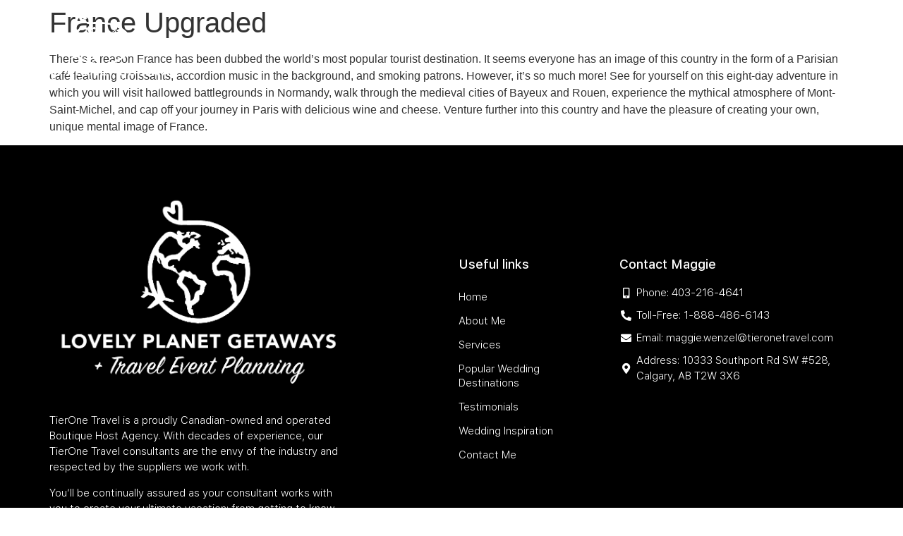

--- FILE ---
content_type: text/html; charset=UTF-8
request_url: https://maggie.tieronetravel.ca/gadventures_tour/france-upgraded/
body_size: 24778
content:
<!doctype html>
<html lang="en-CA">
<head>
	<meta charset="UTF-8">
	<meta name="viewport" content="width=device-width, initial-scale=1">
	<link rel="profile" href="https://gmpg.org/xfn/11">
	<meta name='robots' content='index, follow, max-image-preview:large, max-snippet:-1, max-video-preview:-1' />
	<style>img:is([sizes="auto" i], [sizes^="auto," i]) { contain-intrinsic-size: 3000px 1500px }</style>
	
	<!-- This site is optimized with the Yoast SEO plugin v24.5 - https://yoast.com/wordpress/plugins/seo/ -->
	<title>France Upgraded - Maggie</title>
	<link rel="canonical" href="https://maggie.tieronetravel.ca/gadventures_tour/france-upgraded/" />
	<meta property="og:locale" content="en_US" />
	<meta property="og:type" content="article" />
	<meta property="og:title" content="France Upgraded - Maggie" />
	<meta property="og:description" content="There&#8217;s a reason France has been dubbed the world’s most popular tourist destination. It seems everyone has an image of this country in the form of a Parisian café featuring croissants, accordion music in the background, and smoking patrons. However, it’s so much more! See for yourself on this eight-day adventure in which you will [&hellip;]" />
	<meta property="og:url" content="https://maggie.tieronetravel.ca/gadventures_tour/france-upgraded/" />
	<meta property="og:site_name" content="Maggie" />
	<meta property="article:modified_time" content="2026-01-22T09:00:30+00:00" />
	<meta property="og:image" content="https://maggie.tieronetravel.ca/wp-content/uploads/sites/9/_MG_7914-web.jpg" />
	<meta property="og:image:width" content="1" />
	<meta property="og:image:height" content="1" />
	<meta property="og:image:type" content="image/jpeg" />
	<meta name="twitter:card" content="summary_large_image" />
	<meta name="twitter:label1" content="Est. reading time" />
	<meta name="twitter:data1" content="1 minute" />
	<script type="application/ld+json" class="yoast-schema-graph">{"@context":"https://schema.org","@graph":[{"@type":"WebPage","@id":"https://maggie.tieronetravel.ca/gadventures_tour/france-upgraded/","url":"https://maggie.tieronetravel.ca/gadventures_tour/france-upgraded/","name":"France Upgraded - Maggie","isPartOf":{"@id":"https://maggie.tieronetravel.ca/#website"},"primaryImageOfPage":{"@id":"https://maggie.tieronetravel.ca/gadventures_tour/france-upgraded/#primaryimage"},"image":{"@id":"https://maggie.tieronetravel.ca/gadventures_tour/france-upgraded/#primaryimage"},"thumbnailUrl":"https://maggie.tieronetravel.ca/wp-content/uploads/sites/9/_MG_7914-web.jpg","datePublished":"2022-02-03T11:06:49+00:00","dateModified":"2026-01-22T09:00:30+00:00","breadcrumb":{"@id":"https://maggie.tieronetravel.ca/gadventures_tour/france-upgraded/#breadcrumb"},"inLanguage":"en-CA","potentialAction":[{"@type":"ReadAction","target":["https://maggie.tieronetravel.ca/gadventures_tour/france-upgraded/"]}]},{"@type":"ImageObject","inLanguage":"en-CA","@id":"https://maggie.tieronetravel.ca/gadventures_tour/france-upgraded/#primaryimage","url":"https://maggie.tieronetravel.ca/wp-content/uploads/sites/9/_MG_7914-web.jpg","contentUrl":"https://maggie.tieronetravel.ca/wp-content/uploads/sites/9/_MG_7914-web.jpg"},{"@type":"BreadcrumbList","@id":"https://maggie.tieronetravel.ca/gadventures_tour/france-upgraded/#breadcrumb","itemListElement":[{"@type":"ListItem","position":1,"name":"Home","item":"https://maggie.tieronetravel.ca/"},{"@type":"ListItem","position":2,"name":"France Upgraded"}]},{"@type":"WebSite","@id":"https://maggie.tieronetravel.ca/#website","url":"https://maggie.tieronetravel.ca/","name":"Maggie","description":"","publisher":{"@id":"https://maggie.tieronetravel.ca/#organization"},"potentialAction":[{"@type":"SearchAction","target":{"@type":"EntryPoint","urlTemplate":"https://maggie.tieronetravel.ca/?s={search_term_string}"},"query-input":{"@type":"PropertyValueSpecification","valueRequired":true,"valueName":"search_term_string"}}],"inLanguage":"en-CA"},{"@type":"Organization","@id":"https://maggie.tieronetravel.ca/#organization","name":"Maggie","url":"https://maggie.tieronetravel.ca/","logo":{"@type":"ImageObject","inLanguage":"en-CA","@id":"https://maggie.tieronetravel.ca/#/schema/logo/image/","url":"https://maggie.tieronetravel.ca/wp-content/uploads/sites/9/2022/10/MaggieLogo-White.png","contentUrl":"https://maggie.tieronetravel.ca/wp-content/uploads/sites/9/2022/10/MaggieLogo-White.png","width":877,"height":601,"caption":"Maggie"},"image":{"@id":"https://maggie.tieronetravel.ca/#/schema/logo/image/"}}]}</script>
	<!-- / Yoast SEO plugin. -->


<link rel='dns-prefetch' href='//cdnjs.cloudflare.com' />
<link href='https://fonts.gstatic.com' crossorigin rel='preconnect' />
<link rel="alternate" type="application/rss+xml" title="Maggie &raquo; Feed" href="https://maggie.tieronetravel.ca/feed/" />
<link rel="alternate" type="application/rss+xml" title="Maggie &raquo; Comments Feed" href="https://maggie.tieronetravel.ca/comments/feed/" />
<link rel='stylesheet' id='bootstrap-style-css' href='https://cdnjs.cloudflare.com/ajax/libs/bootstrap/5.0.1/css/bootstrap.min.css?ver=6.7.4' type='text/css' media='all' />
<link rel='stylesheet' id='dce-animations-css' href='https://maggie.tieronetravel.ca/wp-content/plugins/dynamic-content-for-elementor/assets/css/animations.css?ver=1.13.4' type='text/css' media='all' />
<style id='wp-emoji-styles-inline-css' type='text/css'>

	img.wp-smiley, img.emoji {
		display: inline !important;
		border: none !important;
		box-shadow: none !important;
		height: 1em !important;
		width: 1em !important;
		margin: 0 0.07em !important;
		vertical-align: -0.1em !important;
		background: none !important;
		padding: 0 !important;
	}
</style>
<link rel='stylesheet' id='wp-block-library-css' href='https://maggie.tieronetravel.ca/wp-includes/css/dist/block-library/style.min.css?ver=6.7.4' type='text/css' media='all' />
<style id='global-styles-inline-css' type='text/css'>
:root{--wp--preset--aspect-ratio--square: 1;--wp--preset--aspect-ratio--4-3: 4/3;--wp--preset--aspect-ratio--3-4: 3/4;--wp--preset--aspect-ratio--3-2: 3/2;--wp--preset--aspect-ratio--2-3: 2/3;--wp--preset--aspect-ratio--16-9: 16/9;--wp--preset--aspect-ratio--9-16: 9/16;--wp--preset--color--black: #000000;--wp--preset--color--cyan-bluish-gray: #abb8c3;--wp--preset--color--white: #ffffff;--wp--preset--color--pale-pink: #f78da7;--wp--preset--color--vivid-red: #cf2e2e;--wp--preset--color--luminous-vivid-orange: #ff6900;--wp--preset--color--luminous-vivid-amber: #fcb900;--wp--preset--color--light-green-cyan: #7bdcb5;--wp--preset--color--vivid-green-cyan: #00d084;--wp--preset--color--pale-cyan-blue: #8ed1fc;--wp--preset--color--vivid-cyan-blue: #0693e3;--wp--preset--color--vivid-purple: #9b51e0;--wp--preset--gradient--vivid-cyan-blue-to-vivid-purple: linear-gradient(135deg,rgba(6,147,227,1) 0%,rgb(155,81,224) 100%);--wp--preset--gradient--light-green-cyan-to-vivid-green-cyan: linear-gradient(135deg,rgb(122,220,180) 0%,rgb(0,208,130) 100%);--wp--preset--gradient--luminous-vivid-amber-to-luminous-vivid-orange: linear-gradient(135deg,rgba(252,185,0,1) 0%,rgba(255,105,0,1) 100%);--wp--preset--gradient--luminous-vivid-orange-to-vivid-red: linear-gradient(135deg,rgba(255,105,0,1) 0%,rgb(207,46,46) 100%);--wp--preset--gradient--very-light-gray-to-cyan-bluish-gray: linear-gradient(135deg,rgb(238,238,238) 0%,rgb(169,184,195) 100%);--wp--preset--gradient--cool-to-warm-spectrum: linear-gradient(135deg,rgb(74,234,220) 0%,rgb(151,120,209) 20%,rgb(207,42,186) 40%,rgb(238,44,130) 60%,rgb(251,105,98) 80%,rgb(254,248,76) 100%);--wp--preset--gradient--blush-light-purple: linear-gradient(135deg,rgb(255,206,236) 0%,rgb(152,150,240) 100%);--wp--preset--gradient--blush-bordeaux: linear-gradient(135deg,rgb(254,205,165) 0%,rgb(254,45,45) 50%,rgb(107,0,62) 100%);--wp--preset--gradient--luminous-dusk: linear-gradient(135deg,rgb(255,203,112) 0%,rgb(199,81,192) 50%,rgb(65,88,208) 100%);--wp--preset--gradient--pale-ocean: linear-gradient(135deg,rgb(255,245,203) 0%,rgb(182,227,212) 50%,rgb(51,167,181) 100%);--wp--preset--gradient--electric-grass: linear-gradient(135deg,rgb(202,248,128) 0%,rgb(113,206,126) 100%);--wp--preset--gradient--midnight: linear-gradient(135deg,rgb(2,3,129) 0%,rgb(40,116,252) 100%);--wp--preset--font-size--small: 13px;--wp--preset--font-size--medium: 20px;--wp--preset--font-size--large: 36px;--wp--preset--font-size--x-large: 42px;--wp--preset--spacing--20: 0.44rem;--wp--preset--spacing--30: 0.67rem;--wp--preset--spacing--40: 1rem;--wp--preset--spacing--50: 1.5rem;--wp--preset--spacing--60: 2.25rem;--wp--preset--spacing--70: 3.38rem;--wp--preset--spacing--80: 5.06rem;--wp--preset--shadow--natural: 6px 6px 9px rgba(0, 0, 0, 0.2);--wp--preset--shadow--deep: 12px 12px 50px rgba(0, 0, 0, 0.4);--wp--preset--shadow--sharp: 6px 6px 0px rgba(0, 0, 0, 0.2);--wp--preset--shadow--outlined: 6px 6px 0px -3px rgba(255, 255, 255, 1), 6px 6px rgba(0, 0, 0, 1);--wp--preset--shadow--crisp: 6px 6px 0px rgba(0, 0, 0, 1);}:root { --wp--style--global--content-size: 800px;--wp--style--global--wide-size: 1200px; }:where(body) { margin: 0; }.wp-site-blocks > .alignleft { float: left; margin-right: 2em; }.wp-site-blocks > .alignright { float: right; margin-left: 2em; }.wp-site-blocks > .aligncenter { justify-content: center; margin-left: auto; margin-right: auto; }:where(.wp-site-blocks) > * { margin-block-start: 24px; margin-block-end: 0; }:where(.wp-site-blocks) > :first-child { margin-block-start: 0; }:where(.wp-site-blocks) > :last-child { margin-block-end: 0; }:root { --wp--style--block-gap: 24px; }:root :where(.is-layout-flow) > :first-child{margin-block-start: 0;}:root :where(.is-layout-flow) > :last-child{margin-block-end: 0;}:root :where(.is-layout-flow) > *{margin-block-start: 24px;margin-block-end: 0;}:root :where(.is-layout-constrained) > :first-child{margin-block-start: 0;}:root :where(.is-layout-constrained) > :last-child{margin-block-end: 0;}:root :where(.is-layout-constrained) > *{margin-block-start: 24px;margin-block-end: 0;}:root :where(.is-layout-flex){gap: 24px;}:root :where(.is-layout-grid){gap: 24px;}.is-layout-flow > .alignleft{float: left;margin-inline-start: 0;margin-inline-end: 2em;}.is-layout-flow > .alignright{float: right;margin-inline-start: 2em;margin-inline-end: 0;}.is-layout-flow > .aligncenter{margin-left: auto !important;margin-right: auto !important;}.is-layout-constrained > .alignleft{float: left;margin-inline-start: 0;margin-inline-end: 2em;}.is-layout-constrained > .alignright{float: right;margin-inline-start: 2em;margin-inline-end: 0;}.is-layout-constrained > .aligncenter{margin-left: auto !important;margin-right: auto !important;}.is-layout-constrained > :where(:not(.alignleft):not(.alignright):not(.alignfull)){max-width: var(--wp--style--global--content-size);margin-left: auto !important;margin-right: auto !important;}.is-layout-constrained > .alignwide{max-width: var(--wp--style--global--wide-size);}body .is-layout-flex{display: flex;}.is-layout-flex{flex-wrap: wrap;align-items: center;}.is-layout-flex > :is(*, div){margin: 0;}body .is-layout-grid{display: grid;}.is-layout-grid > :is(*, div){margin: 0;}body{padding-top: 0px;padding-right: 0px;padding-bottom: 0px;padding-left: 0px;}a:where(:not(.wp-element-button)){text-decoration: underline;}:root :where(.wp-element-button, .wp-block-button__link){background-color: #32373c;border-width: 0;color: #fff;font-family: inherit;font-size: inherit;line-height: inherit;padding: calc(0.667em + 2px) calc(1.333em + 2px);text-decoration: none;}.has-black-color{color: var(--wp--preset--color--black) !important;}.has-cyan-bluish-gray-color{color: var(--wp--preset--color--cyan-bluish-gray) !important;}.has-white-color{color: var(--wp--preset--color--white) !important;}.has-pale-pink-color{color: var(--wp--preset--color--pale-pink) !important;}.has-vivid-red-color{color: var(--wp--preset--color--vivid-red) !important;}.has-luminous-vivid-orange-color{color: var(--wp--preset--color--luminous-vivid-orange) !important;}.has-luminous-vivid-amber-color{color: var(--wp--preset--color--luminous-vivid-amber) !important;}.has-light-green-cyan-color{color: var(--wp--preset--color--light-green-cyan) !important;}.has-vivid-green-cyan-color{color: var(--wp--preset--color--vivid-green-cyan) !important;}.has-pale-cyan-blue-color{color: var(--wp--preset--color--pale-cyan-blue) !important;}.has-vivid-cyan-blue-color{color: var(--wp--preset--color--vivid-cyan-blue) !important;}.has-vivid-purple-color{color: var(--wp--preset--color--vivid-purple) !important;}.has-black-background-color{background-color: var(--wp--preset--color--black) !important;}.has-cyan-bluish-gray-background-color{background-color: var(--wp--preset--color--cyan-bluish-gray) !important;}.has-white-background-color{background-color: var(--wp--preset--color--white) !important;}.has-pale-pink-background-color{background-color: var(--wp--preset--color--pale-pink) !important;}.has-vivid-red-background-color{background-color: var(--wp--preset--color--vivid-red) !important;}.has-luminous-vivid-orange-background-color{background-color: var(--wp--preset--color--luminous-vivid-orange) !important;}.has-luminous-vivid-amber-background-color{background-color: var(--wp--preset--color--luminous-vivid-amber) !important;}.has-light-green-cyan-background-color{background-color: var(--wp--preset--color--light-green-cyan) !important;}.has-vivid-green-cyan-background-color{background-color: var(--wp--preset--color--vivid-green-cyan) !important;}.has-pale-cyan-blue-background-color{background-color: var(--wp--preset--color--pale-cyan-blue) !important;}.has-vivid-cyan-blue-background-color{background-color: var(--wp--preset--color--vivid-cyan-blue) !important;}.has-vivid-purple-background-color{background-color: var(--wp--preset--color--vivid-purple) !important;}.has-black-border-color{border-color: var(--wp--preset--color--black) !important;}.has-cyan-bluish-gray-border-color{border-color: var(--wp--preset--color--cyan-bluish-gray) !important;}.has-white-border-color{border-color: var(--wp--preset--color--white) !important;}.has-pale-pink-border-color{border-color: var(--wp--preset--color--pale-pink) !important;}.has-vivid-red-border-color{border-color: var(--wp--preset--color--vivid-red) !important;}.has-luminous-vivid-orange-border-color{border-color: var(--wp--preset--color--luminous-vivid-orange) !important;}.has-luminous-vivid-amber-border-color{border-color: var(--wp--preset--color--luminous-vivid-amber) !important;}.has-light-green-cyan-border-color{border-color: var(--wp--preset--color--light-green-cyan) !important;}.has-vivid-green-cyan-border-color{border-color: var(--wp--preset--color--vivid-green-cyan) !important;}.has-pale-cyan-blue-border-color{border-color: var(--wp--preset--color--pale-cyan-blue) !important;}.has-vivid-cyan-blue-border-color{border-color: var(--wp--preset--color--vivid-cyan-blue) !important;}.has-vivid-purple-border-color{border-color: var(--wp--preset--color--vivid-purple) !important;}.has-vivid-cyan-blue-to-vivid-purple-gradient-background{background: var(--wp--preset--gradient--vivid-cyan-blue-to-vivid-purple) !important;}.has-light-green-cyan-to-vivid-green-cyan-gradient-background{background: var(--wp--preset--gradient--light-green-cyan-to-vivid-green-cyan) !important;}.has-luminous-vivid-amber-to-luminous-vivid-orange-gradient-background{background: var(--wp--preset--gradient--luminous-vivid-amber-to-luminous-vivid-orange) !important;}.has-luminous-vivid-orange-to-vivid-red-gradient-background{background: var(--wp--preset--gradient--luminous-vivid-orange-to-vivid-red) !important;}.has-very-light-gray-to-cyan-bluish-gray-gradient-background{background: var(--wp--preset--gradient--very-light-gray-to-cyan-bluish-gray) !important;}.has-cool-to-warm-spectrum-gradient-background{background: var(--wp--preset--gradient--cool-to-warm-spectrum) !important;}.has-blush-light-purple-gradient-background{background: var(--wp--preset--gradient--blush-light-purple) !important;}.has-blush-bordeaux-gradient-background{background: var(--wp--preset--gradient--blush-bordeaux) !important;}.has-luminous-dusk-gradient-background{background: var(--wp--preset--gradient--luminous-dusk) !important;}.has-pale-ocean-gradient-background{background: var(--wp--preset--gradient--pale-ocean) !important;}.has-electric-grass-gradient-background{background: var(--wp--preset--gradient--electric-grass) !important;}.has-midnight-gradient-background{background: var(--wp--preset--gradient--midnight) !important;}.has-small-font-size{font-size: var(--wp--preset--font-size--small) !important;}.has-medium-font-size{font-size: var(--wp--preset--font-size--medium) !important;}.has-large-font-size{font-size: var(--wp--preset--font-size--large) !important;}.has-x-large-font-size{font-size: var(--wp--preset--font-size--x-large) !important;}
:root :where(.wp-block-pullquote){font-size: 1.5em;line-height: 1.6;}
</style>
<link rel='stylesheet' id='contact-form-7-css' href='https://maggie.tieronetravel.ca/wp-content/plugins/contact-form-7/includes/css/styles.css?ver=6.0.4' type='text/css' media='all' />
<link rel='stylesheet' id='wpos-slick-style-css' href='https://maggie.tieronetravel.ca/wp-content/plugins/post-category-image-with-grid-and-slider-pro/assets/css/slick.css?ver=1.5.2' type='text/css' media='all' />
<link rel='stylesheet' id='pciwgas-publlic-style-css' href='https://maggie.tieronetravel.ca/wp-content/plugins/post-category-image-with-grid-and-slider-pro/assets/css/pciwgas-public.min.css?ver=1.5.2' type='text/css' media='all' />
<link rel='stylesheet' id='pwpc-public-style-css' href='https://maggie.tieronetravel.ca/wp-content/plugins/powerpack-wpos/assets/css/pwpc-public.css?ver=1.5.2' type='text/css' media='all' />
<link rel='stylesheet' id='simple-banner-style-css' href='https://maggie.tieronetravel.ca/wp-content/plugins/simple-banner/simple-banner.css?ver=3.0.4' type='text/css' media='all' />
<link rel='stylesheet' id='hello-elementor-css' href='https://maggie.tieronetravel.ca/wp-content/themes/hello-elementor/style.min.css?ver=3.3.0' type='text/css' media='all' />
<link rel='stylesheet' id='hello-elementor-theme-style-css' href='https://maggie.tieronetravel.ca/wp-content/themes/hello-elementor/theme.min.css?ver=3.3.0' type='text/css' media='all' />
<link rel='stylesheet' id='elementor-frontend-css' href='https://maggie.tieronetravel.ca/wp-content/plugins/elementor/assets/css/frontend.min.css?ver=3.27.5' type='text/css' media='all' />
<link rel='stylesheet' id='elementor-post-13978-css' href='https://maggie.tieronetravel.ca/wp-content/uploads/sites/9/elementor/css/post-13978.css?ver=1739873376' type='text/css' media='all' />
<link rel='stylesheet' id='widget-image-css' href='https://maggie.tieronetravel.ca/wp-content/plugins/elementor/assets/css/widget-image.min.css?ver=3.27.5' type='text/css' media='all' />
<link rel='stylesheet' id='widget-nav-menu-css' href='https://maggie.tieronetravel.ca/wp-content/plugins/elementor-pro/assets/css/widget-nav-menu.min.css?ver=3.27.4' type='text/css' media='all' />
<link rel='stylesheet' id='widget-social-icons-css' href='https://maggie.tieronetravel.ca/wp-content/plugins/elementor/assets/css/widget-social-icons.min.css?ver=3.27.5' type='text/css' media='all' />
<link rel='stylesheet' id='e-apple-webkit-css' href='https://maggie.tieronetravel.ca/wp-content/plugins/elementor/assets/css/conditionals/apple-webkit.min.css?ver=3.27.5' type='text/css' media='all' />
<link rel='stylesheet' id='widget-text-editor-css' href='https://maggie.tieronetravel.ca/wp-content/plugins/elementor/assets/css/widget-text-editor.min.css?ver=3.27.5' type='text/css' media='all' />
<link rel='stylesheet' id='widget-heading-css' href='https://maggie.tieronetravel.ca/wp-content/plugins/elementor/assets/css/widget-heading.min.css?ver=3.27.5' type='text/css' media='all' />
<link rel='stylesheet' id='widget-icon-list-css' href='https://maggie.tieronetravel.ca/wp-content/plugins/elementor/assets/css/widget-icon-list.min.css?ver=3.27.5' type='text/css' media='all' />
<link rel='stylesheet' id='widget-divider-css' href='https://maggie.tieronetravel.ca/wp-content/plugins/elementor/assets/css/widget-divider.min.css?ver=3.27.5' type='text/css' media='all' />
<link rel='stylesheet' id='e-animation-grow-css' href='https://maggie.tieronetravel.ca/wp-content/plugins/elementor/assets/lib/animations/styles/e-animation-grow.min.css?ver=3.27.5' type='text/css' media='all' />
<link rel='stylesheet' id='elementor-icons-css' href='https://maggie.tieronetravel.ca/wp-content/plugins/elementor/assets/lib/eicons/css/elementor-icons.min.css?ver=5.35.0' type='text/css' media='all' />
<link rel='stylesheet' id='dce-style-css' href='https://maggie.tieronetravel.ca/wp-content/plugins/dynamic-content-for-elementor/assets/css/style.min.css?ver=1.13.4' type='text/css' media='all' />
<link rel='stylesheet' id='dashicons-css' href='https://maggie.tieronetravel.ca/wp-includes/css/dashicons.min.css?ver=6.7.4' type='text/css' media='all' />
<link rel='stylesheet' id='elementor-post-9383-css' href='https://maggie.tieronetravel.ca/wp-content/uploads/sites/9/elementor/css/post-9383.css?ver=1739873377' type='text/css' media='all' />
<link rel='stylesheet' id='elementor-post-13906-css' href='https://maggie.tieronetravel.ca/wp-content/uploads/sites/9/elementor/css/post-13906.css?ver=1740007203' type='text/css' media='all' />
<style id='akismet-widget-style-inline-css' type='text/css'>

			.a-stats {
				--akismet-color-mid-green: #357b49;
				--akismet-color-white: #fff;
				--akismet-color-light-grey: #f6f7f7;

				max-width: 350px;
				width: auto;
			}

			.a-stats * {
				all: unset;
				box-sizing: border-box;
			}

			.a-stats strong {
				font-weight: 600;
			}

			.a-stats a.a-stats__link,
			.a-stats a.a-stats__link:visited,
			.a-stats a.a-stats__link:active {
				background: var(--akismet-color-mid-green);
				border: none;
				box-shadow: none;
				border-radius: 8px;
				color: var(--akismet-color-white);
				cursor: pointer;
				display: block;
				font-family: -apple-system, BlinkMacSystemFont, 'Segoe UI', 'Roboto', 'Oxygen-Sans', 'Ubuntu', 'Cantarell', 'Helvetica Neue', sans-serif;
				font-weight: 500;
				padding: 12px;
				text-align: center;
				text-decoration: none;
				transition: all 0.2s ease;
			}

			/* Extra specificity to deal with TwentyTwentyOne focus style */
			.widget .a-stats a.a-stats__link:focus {
				background: var(--akismet-color-mid-green);
				color: var(--akismet-color-white);
				text-decoration: none;
			}

			.a-stats a.a-stats__link:hover {
				filter: brightness(110%);
				box-shadow: 0 4px 12px rgba(0, 0, 0, 0.06), 0 0 2px rgba(0, 0, 0, 0.16);
			}

			.a-stats .count {
				color: var(--akismet-color-white);
				display: block;
				font-size: 1.5em;
				line-height: 1.4;
				padding: 0 13px;
				white-space: nowrap;
			}
		
</style>
<link rel='stylesheet' id='hello-elementor-child-style-css' href='https://maggie.tieronetravel.ca/wp-content/themes/hello-theme-child/style.css?ver=1.0.0' type='text/css' media='all' />
<link rel='stylesheet' id='ecs-styles-css' href='https://maggie.tieronetravel.ca/wp-content/plugins/ele-custom-skin/assets/css/ecs-style.css?ver=3.1.9' type='text/css' media='all' />
<link rel='stylesheet' id='elementor-post-15318-css' href='https://maggie.tieronetravel.ca/wp-content/uploads/sites/9/elementor/css/post-15318.css?ver=1651155562' type='text/css' media='all' />
<link rel='stylesheet' id='elementor-post-15363-css' href='https://maggie.tieronetravel.ca/wp-content/uploads/sites/9/elementor/css/post-15363.css?ver=1651839814' type='text/css' media='all' />
<link rel='stylesheet' id='elementor-post-15442-css' href='https://maggie.tieronetravel.ca/wp-content/uploads/sites/9/elementor/css/post-15442.css?ver=1652449552' type='text/css' media='all' />
<link rel='stylesheet' id='google-fonts-1-css' href='https://fonts.googleapis.com/css?family=Lora%3A100%2C100italic%2C200%2C200italic%2C300%2C300italic%2C400%2C400italic%2C500%2C500italic%2C600%2C600italic%2C700%2C700italic%2C800%2C800italic%2C900%2C900italic%7COpen+Sans%3A100%2C100italic%2C200%2C200italic%2C300%2C300italic%2C400%2C400italic%2C500%2C500italic%2C600%2C600italic%2C700%2C700italic%2C800%2C800italic%2C900%2C900italic&#038;display=swap&#038;ver=6.7.4' type='text/css' media='all' />
<link rel='stylesheet' id='elementor-icons-shared-0-css' href='https://maggie.tieronetravel.ca/wp-content/plugins/elementor/assets/lib/font-awesome/css/fontawesome.min.css?ver=5.15.3' type='text/css' media='all' />
<link rel='stylesheet' id='elementor-icons-fa-solid-css' href='https://maggie.tieronetravel.ca/wp-content/plugins/elementor/assets/lib/font-awesome/css/solid.min.css?ver=5.15.3' type='text/css' media='all' />
<link rel='stylesheet' id='elementor-icons-fa-brands-css' href='https://maggie.tieronetravel.ca/wp-content/plugins/elementor/assets/lib/font-awesome/css/brands.min.css?ver=5.15.3' type='text/css' media='all' />
<link rel="preconnect" href="https://fonts.gstatic.com/" crossorigin><script type='text/javascript'>var pwpc_is_rtl = 0; var pwpc_mobile = 0; var pwpc_old_browser = 0; var pwpc_user_login = 0; var pwpc_ajaxurl = 'https://maggie.tieronetravel.ca/wp-admin/admin-ajax.php'; var pwpc_url = 'https://maggie.tieronetravel.ca:443/gadventures_tour/france-upgraded/'; </script><script type="text/javascript" src="https://maggie.tieronetravel.ca/wp-includes/js/jquery/jquery.min.js?ver=3.7.1" id="jquery-core-js"></script>
<script type="text/javascript" src="https://maggie.tieronetravel.ca/wp-includes/js/jquery/jquery-migrate.min.js?ver=3.4.1" id="jquery-migrate-js"></script>
<script type="text/javascript" id="simple-banner-script-js-before">
/* <![CDATA[ */
const simpleBannerScriptParams = {"pro_version_enabled":"","debug_mode":false,"id":7698,"version":"3.0.4","banner_params":[{"hide_simple_banner":false,"simple_banner_prepend_element":false,"simple_banner_position":false,"header_margin":false,"header_padding":false,"wp_body_open_enabled":false,"wp_body_open":true,"simple_banner_z_index":false,"simple_banner_text":false,"disabled_on_current_page":false,"disabled_pages_array":[],"is_current_page_a_post":false,"disabled_on_posts":false,"simple_banner_disabled_page_paths":false,"simple_banner_font_size":false,"simple_banner_color":false,"simple_banner_text_color":false,"simple_banner_link_color":false,"simple_banner_close_color":false,"simple_banner_custom_css":false,"simple_banner_scrolling_custom_css":false,"simple_banner_text_custom_css":false,"simple_banner_button_css":false,"site_custom_css":false,"keep_site_custom_css":false,"site_custom_js":false,"keep_site_custom_js":false,"close_button_enabled":false,"close_button_expiration":false,"close_button_cookie_set":false,"current_date":{"date":"2026-01-22 12:46:06.690345","timezone_type":3,"timezone":"UTC"},"start_date":{"date":"2026-01-22 12:46:06.690353","timezone_type":3,"timezone":"UTC"},"end_date":{"date":"2026-01-22 12:46:06.690358","timezone_type":3,"timezone":"UTC"},"simple_banner_start_after_date":false,"simple_banner_remove_after_date":false,"simple_banner_insert_inside_element":false}]}
/* ]]> */
</script>
<script type="text/javascript" src="https://maggie.tieronetravel.ca/wp-content/plugins/simple-banner/simple-banner.js?ver=3.0.4" id="simple-banner-script-js"></script>
<script type="text/javascript" src="https://maggie.tieronetravel.ca/wp-content/plugins/wp-hide-post/public/js/wp-hide-post-public.js?ver=2.0.10" id="wp-hide-post-js"></script>
<script type="text/javascript" id="ecs_ajax_load-js-extra">
/* <![CDATA[ */
var ecs_ajax_params = {"ajaxurl":"https:\/\/maggie.tieronetravel.ca\/wp-admin\/admin-ajax.php","posts":"{\"page\":0,\"post_type\":\"gadventures_tour\",\"gadventures_tour\":\"france-upgraded\",\"name\":\"france-upgraded\",\"error\":\"\",\"m\":\"\",\"p\":0,\"post_parent\":\"\",\"subpost\":\"\",\"subpost_id\":\"\",\"attachment\":\"\",\"attachment_id\":0,\"pagename\":\"\",\"page_id\":0,\"second\":\"\",\"minute\":\"\",\"hour\":\"\",\"day\":0,\"monthnum\":0,\"year\":0,\"w\":0,\"category_name\":\"\",\"tag\":\"\",\"cat\":\"\",\"tag_id\":\"\",\"author\":\"\",\"author_name\":\"\",\"feed\":\"\",\"tb\":\"\",\"paged\":0,\"meta_key\":\"\",\"meta_value\":\"\",\"preview\":\"\",\"s\":\"\",\"sentence\":\"\",\"title\":\"\",\"fields\":\"\",\"menu_order\":\"\",\"embed\":\"\",\"category__in\":[],\"category__not_in\":[],\"category__and\":[],\"post__in\":[],\"post__not_in\":[],\"post_name__in\":[],\"tag__in\":[],\"tag__not_in\":[],\"tag__and\":[],\"tag_slug__in\":[],\"tag_slug__and\":[],\"post_parent__in\":[],\"post_parent__not_in\":[],\"author__in\":[],\"author__not_in\":[],\"search_columns\":[],\"ignore_sticky_posts\":false,\"suppress_filters\":false,\"cache_results\":true,\"update_post_term_cache\":true,\"update_menu_item_cache\":false,\"lazy_load_term_meta\":true,\"update_post_meta_cache\":true,\"posts_per_page\":14,\"nopaging\":false,\"comments_per_page\":\"50\",\"no_found_rows\":false,\"order\":\"DESC\"}"};
/* ]]> */
</script>
<script type="text/javascript" src="https://maggie.tieronetravel.ca/wp-content/plugins/ele-custom-skin/assets/js/ecs_ajax_pagination.js?ver=3.1.9" id="ecs_ajax_load-js"></script>
<script type="text/javascript" src="https://maggie.tieronetravel.ca/wp-content/plugins/ele-custom-skin/assets/js/ecs.js?ver=3.1.9" id="ecs-script-js"></script>
<link rel="https://api.w.org/" href="https://maggie.tieronetravel.ca/wp-json/" /><link rel="alternate" title="JSON" type="application/json" href="https://maggie.tieronetravel.ca/wp-json/wp/v2/gadventures_tour/7698" /><link rel="EditURI" type="application/rsd+xml" title="RSD" href="https://maggie.tieronetravel.ca/xmlrpc.php?rsd" />
<meta name="generator" content="WordPress 6.7.4" />
<link rel='shortlink' href='https://maggie.tieronetravel.ca/?p=7698' />
<link rel="alternate" title="oEmbed (JSON)" type="application/json+oembed" href="https://maggie.tieronetravel.ca/wp-json/oembed/1.0/embed?url=https%3A%2F%2Fmaggie.tieronetravel.ca%2Fgadventures_tour%2Ffrance-upgraded%2F" />
<link rel="alternate" title="oEmbed (XML)" type="text/xml+oembed" href="https://maggie.tieronetravel.ca/wp-json/oembed/1.0/embed?url=https%3A%2F%2Fmaggie.tieronetravel.ca%2Fgadventures_tour%2Ffrance-upgraded%2F&#038;format=xml" />
<style type='text/css'> .ae_data .elementor-editor-element-setting {
            display:none !important;
            }
            </style>
<link rel='stylesheet' id='14274-css' href='//maggie.tieronetravel.ca/wp-content/uploads/sites/9/custom-css-js/14274.css?v=7391' type="text/css" media='all' />
<style id="simple-banner-background-color" type="text/css">.simple-banner{background: #024985;}</style><style id="simple-banner-text-color" type="text/css">.simple-banner .simple-banner-text{color: #ffffff;}</style><style id="simple-banner-link-color" type="text/css">.simple-banner .simple-banner-text a{color:#f16521;}</style><style id="simple-banner-z-index" type="text/css">.simple-banner{z-index: 99999;}</style><style id="simple-banner-site-custom-css-dummy" type="text/css"></style><script id="simple-banner-site-custom-js-dummy" type="text/javascript"></script><meta name="generator" content="Elementor 3.27.5; features: additional_custom_breakpoints; settings: css_print_method-external, google_font-enabled, font_display-auto">
			<style>
				.e-con.e-parent:nth-of-type(n+4):not(.e-lazyloaded):not(.e-no-lazyload),
				.e-con.e-parent:nth-of-type(n+4):not(.e-lazyloaded):not(.e-no-lazyload) * {
					background-image: none !important;
				}
				@media screen and (max-height: 1024px) {
					.e-con.e-parent:nth-of-type(n+3):not(.e-lazyloaded):not(.e-no-lazyload),
					.e-con.e-parent:nth-of-type(n+3):not(.e-lazyloaded):not(.e-no-lazyload) * {
						background-image: none !important;
					}
				}
				@media screen and (max-height: 640px) {
					.e-con.e-parent:nth-of-type(n+2):not(.e-lazyloaded):not(.e-no-lazyload),
					.e-con.e-parent:nth-of-type(n+2):not(.e-lazyloaded):not(.e-no-lazyload) * {
						background-image: none !important;
					}
				}
			</style>
					<style type="text/css" id="wp-custom-css">
			.removeextra-space .elementor-column-gap-default>.elementor-column>.elementor-element-populated {
    padding: 5px;
}
.travel_style_blog img.content-image {
    border-radius: 10px;
}
.rotate_text{
	transform: rotate(270deg);
	left: 0 !important;
	right: 0 !important;
	margin: auto !important;
}
.icon_bx h3{
	margin-bottom: 0 !important
}
.icon_bx .elementor-image-box-img{
	min-height: 44px;
}
.icon_bx:hover .elementor-widget-container{
	border-color: #4cbde7 !important;
}
.icon_bx img{
	filter: brightness(0) invert(1);
}
.icon_bx.icon_bx2 img{
	filter: brightness(0) invert(0) !important;
}
.icon_bx:hover img{
	border-color: #4cbde7 !important;
	filter: brightness(1) invert(0);
}
.icon_bx.icon_bx2:hover img{	
	filter: brightness(1) invert(0) !important;
}
.text-black{
	color:#000;
	font-weight:400 !important;
}
.elementor-swiper-button-prev{
	position: absolute;
	transform: translateX(-300%);
	border: 1px solid #000;
	border: 1px solid #51BDE7;
	background:#51BDE7;
	color:#fff !important;
	padding: 10px;
	border-radius: 49%;
}
.elementor-swiper-button-next{
	position: absolute;
	transform: translateX(300%);
	border: 1px solid #51BDE7;
	background:#51BDE7;
	color:#fff !important;
	padding: 10px;
	border-radius: 49%;
}
.img-slider .elementor-swiper-button-prev{
	position: absolute;
	transform: translateX(-100%);
	border: 1px solid #000;
	border: 1px solid #51bde7;
	background:#fff !important;
	color:#51BDE7 !important;
	padding: 10px;
	border-radius: 49%;
}
.img-slider .elementor-swiper-button-next{
	position: absolute;
	transform: translateX(100%);
	border: 1px solid #51bde7;
	background:#fff !important;
	color:#51BDE7 !important;
	padding: 10px;
	border-radius: 49%;
}
.testimonial_slider .elementor-testimonial__image img{
	width: auto !important;
	height: auto !important;
}
span.caf-featured-img-box {
	width: 50% !important;
	float: left;
}
div#manage-post-area {
	width: 48%;
	float: right;
}
.offer-filter .caf-meta-content {
	display: none !important;
}
.offer-filter .caf-post-title {
	padding: 0 10px !important;
}
.offer-filter .caf-post-title h2 {
	color: #333 !important; 
	font-family: "ADega Serif Bold", Sans-serif !important; 
	font-size: 23px !important;
}
#caf-post-layout1 a.caf-read-more {
	border: 0; 
	border-bottom: 1px solid #4bbde6; 
	color: #4bbde6; 
	padding: 0; 
	text-transform: uppercase;
}
#caf-post-layout1 a.caf-read-more:hover {
	color: #1a1a1a !important;
	border-bottom-color: #1a1a1a;
}
.data-target-div1 #caf-filter-layout1 li a.active {
	color: #000 !important;
}
#caf-filter-layout1 li a {
	padding: 10px 25px; 
	font-weight: 400;
}
#caf-post-layout1 .caf-content {
	text-align: left;
}
.offer_content h3 {
	font-family: "ADega Serif Bold", Sans-serif;
}
.data-target-div1 #caf-filter-layout1 li a, .data-target-div1 #caf-filter-layout1 li.more span, .data-target-div1 #caf-post-layout1 a.caf-read-more{
	font-family: "SF Pro Text", Sans-serif !important;
	font-weight: 500;
}
.blog_grid_content span.page-numbers, .blog_grid_content a.page-numbers{
	width: 44px !important;
	height: 44px !important;
	line-height: 40px !important;
}
.inner_content h2, .inner_content h3, .inner_content h4, .inner_content h5, .inner_content h6{
	font-family: "ADega Serif Bold", Sans-serif;
}
.blog_grid .elementor-pagination a{
	width: 40px;
	height: 40px;
	border: 1px solid #8e8e8e;
	display: inline-block;
	border-radius: 50%;
	line-height: 40px;
}
.blog_grid .elementor-pagination span{
	width: 40px;
	height: 40px;
	border: 1px solid #4cbde7;
	display: inline-block;
	border-radius: 50%;
	line-height: 40px;
}
.blog_grid .elementor-pagination .prev, .blog_grid .elementor-pagination .next{
	background: #4cbde7;
	color: #fff !important;
	border: 1px solid #4cbde7;
}
.contact_list a{
	color: #2D7C98;
}
.img-slider a{
	color: #fff;
}
.footer_nav li a:hover, .footer_contact_list a:hover, .footer_nav li.current_page_item a{
	text-decoration: underline;
	color: #fff;
}
.travel_style{
	padding: 0 8px;
}
.travel_style .row {
	display: -webkit-box;
	display: -ms-flexbox;
	display: flex;
	-ms-flex-wrap: wrap;
	flex-wrap: wrap;
	margin-right: -8px;
	margin-left: -8px;
	justify-content: center;
}
.travel_style .col_3 {
	-webkit-box-flex: 0;
	-ms-flex: 0 0 25%;
	flex: 0 0 25%;
	max-width: 25%;
	padding: 8px;
}
.travel_style .content {
	position: relative;
	width: 100%;
	margin: auto;
	overflow: hidden;
}
.travel_style .content a{
	display: flex;
	/* 	height: 285px; */
}
.travel_style .content .content-overlay {
	background: rgba(0,0,0,0.7);
	position: absolute;
	height: 100%;
	width: 100%;
	left: 0;
	top: 0;
	bottom: 0;
	right: 0;
	opacity: 0;
	-webkit-transition: all 0.4s ease-in-out 0s;
	-moz-transition: all 0.4s ease-in-out 0s;
	transition: all 0.4s ease-in-out 0s;
}
.travel_style .content:hover .content-overlay{
	opacity: 1;
}
.travel_style .content-image{
	width: 100%;
	/*   height: 100%;
	object-fit: cover; */
}
.travel_style .content-details {
	padding: 15px;
	position: absolute;
	text-align: center;
	width: 100%;
	/*   top: 50%; */
	bottom: 0%;
	left: 0%;
	/*   -webkit-transform: translateY(0%);
	-moz-transform: translateY(0%);
	transform: translateY(0%); */
	-webkit-transition: all 0.3s ease-in-out 0s;
	-moz-transition: all 0.3s ease-in-out 0s;
	transition: all 0.3s ease-in-out 0s;
}
.travel_style .content:hover .content-details{
	bottom: 45%;
	left: 0%;
	opacity: 1;	
	/*   -webkit-transform: translateY(-50%);
	-moz-transform: translateY(-50%);
	transform: translateY(-50%); */
}
.travel_style .content-details h3{
	color: #fff;
	margin-bottom: 0;
	font-size: 20px;
	font-family: "ADega Serif Bold", Sans-serif;
	font-weight: 400;
}
/* .travel_style .fadeIn-bottom{
top: 80%;
} */
.travel_style .grid-item .content a{
	position: relative;
}
.img-slider .elementor-swiper-button-prev, .img-slider .elementor-swiper-button-next, .img-slider .elementor-swiper-button-prev:active, .img-slider .elementor-swiper-button-next:active{
	background:transparent !important;
	-webkit-tap-highlight-color: transparent;
}
.testimonial_slider .elementor-swiper-button-prev, .testimonial_slider .elementor-swiper-button-next, .testimonial_slider .elementor-swiper-button-prev:active, .testimonial_slider .elementor-swiper-button-next:active{
	-webkit-tap-highlight-color: transparent;
}
/* .custom_post_grid .elementor-element:first-child{
width: 100%;
height: 100%;
}
.custom_post_grid .elementor-element:first-child .elementor-widget-container .elementor-image{
height: 100%;
} */
.newsletter input {   
	/* Remove */
	-webkit-appearance: none !Important;
	-moz-appearance: none !Important;
	appearance: none !Important;
	/* Optional */
	box-shadow: none !Important;
	/*etc.*/
}
.newsletter input:focus{
	outline: none !important;
	box-shadow: none !Important;
}
.img-slider figure, #category_slider .item a{
	position: relative;
}
.img-slider figcaption{
	position: absolute;
	top: 0;
	left: 0;
}
.img-slider figcaption a{
	width: 100%;
	height: 100%;
	position: absolute;
	padding-top: 90%;
	left: 0;
}
.img-slider img{
	width: 100%;
}
#category_slider .item a span{
	position: relative;
	bottom: 50px;
	left: 0;
	right: 0;
	width: 100%;
	display: block;
	margin: auto;
	text-align: center;
	color: #fff;
	font-family: "ADega Serif Bold", Sans-serif;
	font-size: 20px;
	font-style: normal;
}
#category_slider .owl-prev{
	border: 1px solid #327096;
	padding: 10px;
	border-radius: 50%;
	position: absolute;
	top: 50%;
	transform: translateY(-50%);
	width: 50px;
	height: 50px;
	left: -60px;
	color: #327096;
	background: transparent !important;
}
#category_slider .owl-next{
	border: 1px solid #327096;
	padding: 10px;
	border-radius: 50%;
	position: absolute;
	top: 50%;
	transform: translateY(-50%);
	width: 50px;
	height: 50px;
	right: -60px;
	color: #327096;
	background: transparent !important;
}
#category_slider .owl-dots.disabled, #category_slider  .owl-nav.disabled{
	display: block;
}
#category_slider .owl-nav .disabled{
	opacity: 1 !important
}
.cat_img {
	max-height: 248px;
	overflow: hidden;
}
[type=button]:focus, [type=button]:hover, [type=submit]:focus, [type=submit]:hover, button:focus, button:hover{
	outline: none;
}
.contact_info a{
	color: #000;
}
.contact_info a:hover{
	color: #4cbde7;
}
.offer_content h1, .offer_content h2, .offer_content h3{
	margin: 20px 0;
}
.blog_grid_div{
	padding: 0 15px;
}
.blog_grid_div .row{
	display: -webkit-box;
	display: -ms-flexbox;
	display: flex;
	-ms-flex-wrap: wrap;
	flex-wrap: wrap;
	margin-right: -15px;
	margin-left: -15px;
	justify-content: center;
}
.blog_grid_div .row .col_4{
	-webkit-box-flex: 0;
	-ms-flex: 0 0 33.33%;
	flex: 0 0 33.33%;
	max-width: 33.33%;
	padding: 0 15px;
}
.blog_card{
	margin: 15px 0;
}
.blog_card img{
	width: 100%;
}
.blog_card .blog_meta{
	margin: 10px 0 0 0;
	padding: 0;
	list-style: none;
}
.blog_card .blog_meta li{
	display: inline-block;    
	font-family: "SF Pro Text", Sans-serif;
	font-size: 16px;
	font-weight: 300;
	text-transform: uppercase;
	padding: 0 10px 0 0;
	line-height: 1;
	position: relative;
	color: #000;
}
/* .blog_card .blog_meta li:last-child:before{
content: "|";
position: relative;
left: 0;
top: 0;
padding-right: 10px;
} */
.blog_card .blog_title {
	font-family: "Raleway", Sans-serif;
	font-size: 22px;
	font-weight: 400;
	line-height: 1.5em;
	color: #000;
	margin: 10px 0;;
}
.blog_card .blog_tags{
	margin: 0;
	padding: 0;
	list-style: none;
}
.blog_card .blog_tags li{
	display: inline-block;    
	font-family: "SF Pro Text", Sans-serif;
	font-size: 16px;
	font-weight: 600;
	color: #2D7C98;
}
.offer_img{
	height: 200px;
}
#caf-post-layout3{
	box-shadow: none !important;
	position: relative;
	z-index: 1;
	transition: 0.2s ease-in;
}
#caf-post-layout3 .caf-featured-img-box{	
	height: 270px !important;
}
#caf-post-layout3 .caf-meta-content-cats, #caf-post-layout3 .caf-meta-content{
	display: none !important;
}
#caf-post-layout3 #manage-post-area{
	background-image: none !important;
}
#caf-post-layout3 .caf-featured-img-box:after{
	content: "";
	position: absolute;
	left: 0;
	top: 0;
	width: 100%;
	height: 100%;
	background: rgba(0,0,0,0.1);
	transition: 0.2s ease-in;
}
#caf-post-layout3 .caf-post-title h2{
	color: #fff;
	margin-bottom: 0;
	font-family: "ADega Serif Bold", Sans-serif;
	font-weight: 400;
	text-align: center;
	position: relative;
	z-index: 9;
}
#caf-post-layout3 .caf-post-title h2 a{
	font-size: 24px !important;
}
#caf-post-layout3:hover .caf-featured-img-box:after{
	height: 100%;
	background: rgba(0,0,0,0.3);
}
#caf-post-layout3 #manage-post-area{
	transition: 0.2s ease-in;
	z-index: 1;
}
#caf-post-layout3:hover #manage-post-area{
	bottom: 50%;
	transform: translatey(50%);
	transition: 0.2s ease-in;
}
#caf-post-layout3 a{
	display: block;
	position: relative;
	z-index: 1;
}

.filter {
	padding: 20px 0;
	margin-bottom: 20px;
	border-bottom: solid 1px #e3e3e3;
	text-align: center;
	font-size: 12px;
}
.filter li{
	display: inline-block;
	margin: 10px 5px;
}
.filter li a {
	text-decoration: none;
	padding: 8px 15px;
	display: inline-block;
	background: #e3eff4;
	color: #000;
	font-size: 14px;
	text-transform: uppercase;
	font-weight: 500;
}
.filter a.current {
	background: #73d0f2;
}
.grid.row {
	margin: 0 auto;
	padding: 10px;
	-webkit-perspective: 1000px;
	perspective: 1000px;
	width: 100% !important;
}
@media only screen and (min-width: 768px){
	.grid.row {
		justify-content: start !important;
	}
}
.grid-item {
	overflow: hidden;
	cursor: pointer;
	height: 275px;
	width: 265px;
	position: relative;
	float: left;
	/* 	transform: none !important; */
}
.travel_style .grid-item  .content, .travel_style .grid-item .content a{
	height: 265px;
}
.travel_style .grid-item .content a img{
	height: 100%;
	width: 100%;
	object-fit: cover;
}
.travel_style .grid-item .content .content-overlay{
	opacity: 0.5;
	background: rgba(0,0,0,0.9);
}
.travel_style .grid-item .content:hover .content-overlay{
	opacity: .95;
}
.content_div{
	position: absolute;
	bottom: 0;
	left: 0;
	margin: 7%;
	width: 85% !important;
}
.yut-inner-clm label {
    max-width: 100%;
    width: 100%;
}
.first-inner-clm {
    display: grid;
    grid-template-columns: 47% 47%;
    column-gap: 30px;
}
/*****25-07-22 *****/
.wedding-destion textarea.wpcf7-form-control.wpcf7-textarea {
    width: 100%;
    border: 0 !important;
    border-radius: 6px;
	  height: 53px;
    margin-top: 13px;
}
.wedding-destion label {
    width: 100%;
    margin-bottom: 30px;
    color: #474747;
}
.wedding-destion input.wpcf7-form-control.has-spinner.wpcf7-submit {
    background-color: #26647b;
    border: 0;
    color: #fff;
    border-radius: 5px;
    padding: 9px 57px;
	  margin: 0;
    font-weight: 600;
	  height: auto;
}
.wedding-destion a {
    background-color: #fff;
    border-radius: 5px;
    padding: 14px 57px;
    color: #26647b;
    font-weight: 600;
}
.wedding-destion input.wpcf7-form-control.has-spinner.wpcf7-submit:hover {
    background-color: #4cbde7;
}
.wedding-destion a:hover {
     background-color: #26647b;
	color: #fff;
}
.reqest-inner-clm {
    display: grid;
    grid-template-columns: 39% 39%;
    column-gap: 27px;
}
.send-inner-clm {
    display: flex;
}
.wedding-destion input {
    border: 0 !important;
    border-radius: 6px;
    height: 35px;
    margin-top: 13px;
}
.elementor-element-d7b5233 {
    margin-bottom: 6px !important;
}
.drem-destination-gtt p {
    text-align: center;
    width: 72%;
    margin: 0 auto;
}
.drem-destination-gtt b {
    color: #ff0060;
}
/*****26-07-22 *****/
.travel_style_blog .col_3 { -webkit-box-flex: 0; -ms-flex: 0 0 33%; flex: 0 0 33%; max-width: 33%; padding: 15px; float: left; } 
.travel_style_blog .row { display: flex; flex-wrap: wrap; justify-content: center; } 
.travel_style_blog .content { position: relative; width: 100%; margin: auto; overflow: hidden; } 
.travel_style_blog .content .content-overlay { background: #016792; position: absolute; width: 100%; left: 0; top: 0; bottom: 0px; right: 0; opacity: 0; -webkit-transition: all 0.4s ease-in-out 0s; -moz-transition: all 0.4s ease-in-out 0s; transition: all 0.4s ease-in-out 0s;border-radius: 10px; } 
.travel_style_blog .content-details { padding: 15px; position: absolute; text-align: center; width: 100%; bottom: 10%; left: 0%; -webkit-transition: all 0.3s ease-in-out 0s; -moz-transition: all 0.3s ease-in-out 0s; transition: all 0.3s ease-in-out 0s; }
.travel_style_blog .content-details h3 { color: #fff; font-size: 30px; line-height: 0; font-weight: 400;    font-style: italic;font-family: "Lora", Sans-serif;letter-spacing: 1px; } 
.travel_style_blog .content:hover .content-overlay { opacity: 0.8; } 
.travel_style_blog .content:hover .content-details { bottom: 10%; left: 0%; opacity: 1; background-color: transparent; }
.travel_style_blog .col_3:nth-child(1) {order: 5;}
.travel_style_blog .col_3:nth-child(2) {order: 6;}
.travel_style_blog .col_3:nth-child(3) {order: 2;}
.travel_style_blog .col_3:nth-child(4) {order: 4;}
.travel_style_blog .col_3:nth-child(5) {order: 3;}
.travel_style_blog .col_3:nth-child(6) {order: 1;}
.travel_style_blog .col_3 ul.sub-list {
 display: none;}
ul.sub-list li a {color: #fff;padding-left:0px;}
ul.sub-list li img {margin-right: 20px;
}
.travel_style_blog .col_3 ul.sub-list li {list-style: none;font-size: 14px;line-height: 30px;font-weight: 600;font-family: "Open Sans", Sans-serif;text-align: left;}
.travel_style_blog .content:hover .content-details h3 {font-weight: 600;}
.travel_style_blog .content:hover .content-details ul.sub-list { display: block;padding-top: 50px;
padding-left: 0;max-width: 260px;margin: 0 auto;padding-right: 0;}
.travel_style_blog .content ul.sub-list li a:hover {text-decoration: underline;text-underline-offset: 5px;}
.wedding-destion input#form-Cancel {
 background-color: #fff;color: #26647b;}
.title h2{font-size: 24px;line-height: 15px;}
.title h3 {font-size: 30px;font-weight: 500;}
.breadcrumb {font-size: 18px;letter-spacing: 0px;color: #034760;font-weight: 400;
 font-family: "Open Sans";}
.breadcrumb a{color: #4e4e4e;}
.country-wrapper .dce-acfposts_content {position: absolute;bottom: 40px;}
.country-wrapper .dce-wrapper:hover .dce-acfposts_content {bottom: 40%;left: 0%;opacity: 1;background-color: transparent;}
.reason-list .dce-acf-repeater .dce-acf-repeater-grid {
    display: grid !important;
    grid-template-columns: 49% 49%;
    column-gap: 20px;
    row-gap: 20px !important;
}
.reason-list .dce-acf-repeater .dce-acf-repeater-item {
    border-radius: 10px;
    background-color: rgba(255 255 255 / 67%);
    padding: 11px 14px;
    font-size: 15px;
    font-weight: 600;
    box-shadow: 0px 0px 5.46px 0.54px rgba(50, 112, 150, 0.35);
    max-width: 94%;
    margin: 0 0 0 auto;
    width: 100%;
    position: relative;
}
.reason-list .dce-acf-repeater .dce-acf-repeater-item::before {
    content: '';
    position: absolute;
    left: -32px;
    top: 50%;
    transform: translateY(-50%);
    background: url('https://maggie.tieronetravel.ca/wp-content/uploads/sites/9/2022/07/ring.png');
    width: 17px;
    height: 22px;
}
.seasons-boxes p.elementor-image-box-description {
    padding: 15px 15px 50px 15px;
}
.remove-space {
    margin-bottom: 0 !important;
}
.removebtn-space {
    margin-bottom: -45px !important;
    z-index: 1;
}
.removebtn-space a.elementor-button.elementor-size-sm {
    cursor: initial;
}
.overlay-custom .wrap-filters::before {
    content: '';
    position: absolute;
    left: 0;
    top: 0;
    width: 100%;
    height: 100%;
    background-color: rgba(0 0 0 / 36%);
    border-radius: 6px;
}

.overlay-custom .wrap-filters {
    border-radius: 6px;
    position: relative;
}
.ima-cusbg .wrap-filters::before {
    content: '';
    position: absolute;
    left: 0;
    top: 0;
    width: 100%;
    height: 100%;
    background-color: rgba(0 0 0 / 45%);
    border-radius: 6px;
}
.ima-cusbg .acf-image .mask {
    position: relative;
    padding: 45px 0 0 68px;
}

.ima-cusbg .acf-image .mask::before {
    content: '';
    background: url('https://maggie.tieronetravel.ca/wp-content/uploads/sites/9/2022/07/bg.jpg');
    width: 350px;
    height: 260px;
    position: absolute;
    left: 10px;
    top: 0;
}

.ima-cusbg .wrap-filters {
    position: relative;
}
/***** responsive *****/
@media only screen and (max-width: 1125px){
	/* 	.grid-item {
	position: relative !important;
	left: 0 !important;
	top: 0 !important;
} */
	.grid-item{
		width: 25%;
	}
	.travel_style .content-details h3{
		font-size: 20px;
	}
	.breadcrumb { justify-content: center;	}
}
@media only screen and (max-width: 1024px){
	.testimonial_slider .elementor-swiper-button-prev{
		left: 100px !important;
	}
	.testimonial_slider .elementor-swiper-button-next{
		right: 100px !important;
	}
	.img-slider .elementor-swiper-button-prev{
		left: 30px;
	}
	.img-slider .elementor-swiper-button-next{
		right: 30px;
	}
	.travel_style .grid .fadeIn-bottom{
		bottom: 0;
		top: auto;
	}	
	.home_icon_bx .elementor-widget-container{
		min-height: 105px;
	}
	.icon_bx2 .elementor-widget-container{
		min-height: 126px;
	}
	.breadcrumb { justify-content: center;	}
}
@media only screen and (max-width: 991px){	
	.travel_style .col_3 {
		-ms-flex: 0 0 33.33%;
		flex: 0 0 33.33%;
		max-width: 33.33%;
	}
	.travel_style .content-details h3{
		font-size: 20px;
	}
	.blog_grid_div .row .col_4{
		-ms-flex: 0 0 50%;
		flex: 0 0 50%;
		max-width: 50%;
	}
		.wedding-destion input.wpcf7-form-control.has-spinner.wpcf7-submit {
    padding: 0 20px;
}
	.wedding-destion a {
    padding: 14px 32px;
}
	.wedding-destion label {
    font-size: 13px;
}
.breadcrumb {    justify-content: center;	}
}
@media only screen and (max-width: 767px){
	.footer_copyright .elementor-icon-list-item:after{
		content: none !important;
	}
	.first-inner-clm {
    grid-template-columns: 100%;
}
	.wedding-destion input.wpcf7-form-control.has-spinner.wpcf7-submit {
    padding: 10px 25px;
		width: 100%;
}
	.wedding-destion a {
    padding: 14px 32px;
}
	#caf-filter-layout1 li a {
		font-size: 12px !important; 
		margin: 0 2px; 
		padding: 7px 15px;
	}
	span.caf-featured-img-box {
		width: 100% !important;
	}
	div#manage-post-area {
		width: 100%; 
		margin-top: 10px;
	}	
	.travel_style .col_3 {
		-ms-flex: 0 0 50%;
		flex: 0 0 50%;
		max-width: 50%;
	}
	.travel_style .content-details h3{
		font-size: 18px;
	}
	.gallery_image .gallery{
		margin: 0 !important;
	}
	.gallery_image .gallery-item{
		padding: 0 0 15px 0 !important;
	}
	#caf-post-layout-container{
		padding-bottom: 0 !important;
	}
	.caf-mb-5{
		margin-bottom: 0 !important;
		margin-top: 20px !important;
	}
	.awards .elementor-widget-container{
		height: 130px;
		display: flex;
		align-items: center;
		justify-content: center;
	}
	.awards .elementor-widget-container img{
		max-height: 112px;
		max-width: 112px !important;
	}
	.img-slider figcaption a{
		padding-top: 75%;
	}	
	#category_slider .owl-prev{
		width: 37px;
		height: 37px;
		/* 		left: -10px; */
	}
	#category_slider .owl-next{
		width: 37px;
		height: 37px;
		/* 		right: -10px; */
	}
	#category_slider .item a span{
		font-size: 16px;
	}
	.blog_grid_div .row .col_4{
		-ms-flex: 0 0 100%;
		flex: 0 0 100%;
		max-width: 100%;
	}
	.travel_style .content a{
		/* 		height: 200px; */
	}	
	.offer_img{
		height: auto;
	}
	.grid-item{
		-ms-flex: 0 0 50% !important;
		flex: 0 0 50% !important;
		max-width: 50% !important;
		width: 50%;
		/*     left: 0 !important; */
		height: auto;
	}
	.filter li a {
		padding: 6px 10px;
		font-size: 12px;
	}
	.filter li {
		margin: 5px 1px;
	}
	.grid.row{
		padding: 0;
	}	
	.travel_style .grid-item .content, .travel_style .grid-item .content a{
		height: 250px;
	}
	/* 	.travel_style .grid .fadeIn-bottom{
	bottom: 0;
	top: auto;
} */
	.travel_style .content-details{
		padding: 5px;
	}
	.travel_style .grid .content:hover .content-details{
		bottom: 10%;
	}
	.travel_style .grid-item .content .content-overlay{
		opacity: 0.6;
		background: rgba(0,0,0,1);
	}
/*29-7-2022*/
.title h2 {
font-size: 20px;}
.title h3 {font-size: 24px;}
.breadcrumb {font-size: 16px;    justify-content: center;	}
.drem-destination-gtt p {width: 100%;}
.reqest-inner-clm {grid-template-columns: 100%;row-gap: 10px;}
.reqest-inner-clm .send-inner-clm {display: inline-block;text-align: center;}
.wedding-destion .wpcf7-not-valid-tip {margin-top: 10px;}
.wedding-destion .wpcf7-spinner{	position:relative;}
.travel_style_blog .col_3 { -ms-flex: 0 0 100%; flex: 0 0 100%; max-width: 100%; } 
.reason-list .dce-acf-repeater .dce-acf-repeater-grid {
grid-template-columns: 100%;padding: 0 10px;   }
.reason-list .dce-acf-repeater .dce-acf-repeater-item{max-width: 90%;}
.ima-cusbg .acf-image .mask {padding: 0px 0 0 0px;}
}

@media only screen and (max-width: 480px){	
	.icon_bx{
		max-width: 110px;
		margin: auto;
	}
	.travel_style .content a{
		/* 		height: 170px; */
	}
	.travel_style .grid-item .content, .travel_style .grid-item .content a{
		height: 150px;
	}

	.elementor-28 .elementor-element.elementor-element-47864d1{
		margin-top: 5px !important;
	}
}

.home .grid .grid-item{
	/* 	display: none; */
}
/* .blog-posts {
display: block !important;
height:auto !important;
} */

.blog_meta .author{
	display: none !important;
}
.blog-img-sec{
	height: 225px;
	overflow: hidden;
}
.blog-img-sec img{
	width: 100% !important;
	height: 100% !important;
	object-fit: cover;
}

.elementor-repeater-item-651660a{
	display: none !important;
}
/* .elementor-element-bbee321{
padding: 15px;
background: #000;
} */
.contact_form input::-webkit-outer-spin-button,
input::-webkit-inner-spin-button {
	-webkit-appearance: none;
	-moz-appearance: none;
	appearance: none;
	margin: 0;
}

/* Firefox */
.contact_form input[type=number] {
	-moz-appearance: textfield;
}
.cstm_load_more{
	font-family: "SF Pro Text", Sans-serif;
	font-size: 16px;
	line-height: 1.2
		font-weight: 500;
	text-transform: uppercase;
	border-radius: 0px 0px 0px 0px;
	padding: 10px 25px;
	background-color: var( --e-global-color-accent );
	color: #fff;
	display: table;
	margin: 0 auto;
	margin-top: 20px;
}
.cstm_load_more:hover{
	background: #000;
	color: #fff;
}

/*SG 31-12-21*/
.page-template-template-tour .elementor-section-wrap > .elementor-section.elementor-top-section.elementor-element.elementor-element-c6c9843.elementor-section-content-middle.elementor-hidden-phone.elementor-section-boxed.elementor-section-height-default {
	background-color: transparent !important;
	position: absolute;
	left: 0;
	right:0;
	margin:0 auto;
}
.page-template-template-tour .tour-page-sec .tour-wrapper > .container-fluid {
	max-width: 94%;
	margin-top: 35px;
}
.page-template-template-tour .tour-page-sec .tour-wrapper figure span.badge.rounded-pill.bg-secondary.position-absolute.top-50.start-50.translate-middle > a {
	padding: 12px 30px;
	display: block;
	font-size: 13px;
	background: rgb(72,169,214);
	background: -moz-linear-gradient(left, rgba(72,169,214,1) 0%, rgba(86,221,255,1) 50%, rgba(72,169,214,1) 100%);
	background: -webkit-linear-gradient(left, rgba(72,169,214,1) 0%,rgba(86,221,255,1) 50%,rgba(72,169,214,1) 100%);
	background: linear-gradient(to right, rgba(72,169,214,1) 0%,rgba(86,221,255,1) 50%,rgba(72,169,214,1) 100%);
	filter: progid:DXImageTransform.Microsoft.gradient( startColorstr='#48a9d6', endColorstr='#48a9d6',GradientType=1 );
	border-radius: 25px;
	opacity: 0;
	transition: all 0.4s;
}
.page-template-template-tour .tour-page-sec .tour-wrapper figure span.badge.rounded-pill.bg-secondary.position-absolute.top-50.start-50.translate-middle {
	padding: 0;
	opacity: 0;
}
.page-template-template-tour .tour-page-sec .tour-wrapper > .container-fluid > .row > div:hover figure span.badge.rounded-pill.bg-secondary.position-absolute.top-50.start-50.translate-middle > a {
	opacity: 1;
}
.page-template-template-tour .tour-page-sec .tour-wrapper > .container-fluid > .row > div:hover figure span.badge.rounded-pill.bg-secondary.position-absolute.top-50.start-50.translate-middle{
	opacity: 1;
}


.page-template-template-tour .page-item.active .page-link {
	z-index: 3;
	color: #fff;
	background-color: rgb(72,169,214);
	border-color: rgb(72,169,214);
}
.page-template-template-tour .page-link{
	color: rgb(72,169,214);
}



.single-gadventures_tour .elementor-section.elementor-top-section.elementor-element.elementor-element-c6c9843.elementor-section-content-middle.elementor-hidden-phone.elementor-section-boxed.elementor-section-height-default{
	background-color: transparent !important;
	position: absolute;
	left: 0;
	right: 0;
	margin: 0 auto;
}

.blog_meta.strt_end_dt li {
	font-family: "Open Sans", Sans-serif;
	font-size: 14px;
	font-weight: 600;
	color: #2D7C98;
}
.blog_meta.strt_end_dt {
	margin-bottom: 30px;
}
.blog_card.sign_tr_page .blog_title {
	color: var( --e-global-color-text );
	font-family: "ADega Serif Bold", Sans-serif !important;
	font-weight: 500;
	font-size: 27px;
	line-height: 1.2;
}
.sing_iim img{
	width: 100%;
}
.sing_iim {
	margin-top: 30px;
}
.box_detail {
	padding: 35px 35px 15px 35px;
	border: 1px solid #ededed;
	background-color: #f8f8f8;
	-webkit-border-radius: 5px;
	-moz-border-radius: 5px;
	-ms-border-radius: 5px;
	border-radius: 5px;
	margin-bottom: 30px;
	margin-top: 20px;
}
.box_detail .logo_aarrr + .wpcf7{
	padding: 0 15px;
}

.logo_aarrr{
	margin-bottom: 25px;
	padding-bottom: 25px;
	border-bottom: 1px solid #ededed;

}

.cus_frm label {
	color: #000;
	font-size: 12px;
	text-transform: uppercase;
	font-weight: 500;
	margin-bottom: 3px;
}
.cus_frm .form-group{
	margin-bottom: 15px;
}
.cus_frm .form-control {
	padding: 10px;
	height: 42px;
	font-size: 14px;
	font-size: 0.875rem;
	-webkit-border-radius: 3px;
	-moz-border-radius: 3px;
	-ms-border-radius: 3px;
	border-radius: 3px;
	border:1px solid #9f9f9f;
}

.cus_ul{
	margin-bottom: 50px;
}
.cus_ul ul li {
	margin-bottom: 30px;
	list-style: none;
	position: relative;
}
.cus_ul ul li::before {
	position: absolute;
	left: -19px;
	top: 9px;
	content: "";
	background-color: rgb(72,169,214);
	border-radius: 100% 100%;
	width: 8px;
	height: 8px;
}
.sign_tr_page_gp.blog_card.sign_tr_page .blog_title{
	margin-bottom: 30px;
}
.sign_tr_page_gp.blog_card.sign_tr_page p{
	margin-bottom: 30px;
}
.sign_tr_page_gp.blog_card.sign_tr_page p:last-child{margin-bottom: 0;}
.blog_card.sign_tr_page_gp{
	margin-bottom: 30px;
}

.gal_area{
	margin-bottom: 40px;
}
.gal_area .row{
	margin: -8px;
}
.gal_area .row > div{
	padding:8px;
}
.gal_area .row > div .main_immm{
	width: 100%;
}
.bbtnn input {
	font-family: "SF Pro Text", Sans-serif;
	font-size: 18px;
	font-weight: 500;
	text-transform: uppercase;
	border-radius: 0px 0px 0px 0px;
	padding: 10px 25px 10px 25px;
	background-color: var( --e-global-color-accent );
	width: 100%;
	border: 0;
	color: #fff;
	border: 1px solid transparent;
	letter-spacing: 1px;
	font-weight: 700;
	transition: all 0.4s;
}
.bbtnn input:hover {
	background-color:transparent;
	color: var( --e-global-color-accent );
	border-color: var( --e-global-color-accent );
}
@media only screen and (max-width: 768px) {
	.page-template-template-tour .tour-page-sec .tour-wrapper > .container-fluid {
		max-width: calc(100% - 20px);
		margin-top: 25px;
	}
}


.list {
	margin-left: 150px;
	background: #EEF3F7;
	padding: 25px;
	border-radius: 10px;
}
.number {
	position: absolute;
	text-align: center;
	margin: 23px 53px;
	font-size: 25px;
	border: 2px solid #b3acac;
	padding: 9px 22px;
	border-radius: 50%;
	background: #fff;
}
span.arrow:before {
	content: '';
	position: relative;
	background: #EEF3F7;
	padding: 4px 7px;
	left: 137px;
	top: 46px;
	transform: rotate(
		91deg);
	border-width: 10px;
	border-radius: 185px 0px 0px 190px;
}
.list p {
	font-size: 16px;
	font-family: revert;
}
.list h2 {
	font-size: 22px;
	font-family: 'Circular-Loom';
}
.list:before {
	content: '';
	width: 3px;
	height: 100%;
	background: #eef3f7;
	position: absolute;
	left: 16.2%;
	z-index: -1;
}
.outer-list {
	margin: 20px;
}
.list-heading h2 {
	font-size: 28px;
	font-family: 'Circular-Loom';
}
.list-heading h2 span {
	font-size: 18px;
}
.list-heading {
	padding-top: 20px;
	border-top: 1px solid #ccc;
}
.time {
	position: absolute;
	margin: 22px -3px;
	font-size: 16px;
	color: #939090;
	font-family: 'Circular-Loom';
}

.tour-nav-menu-wrpPrnt{
	border-bottom: 1px solid #ededed;
	border-top: 1px solid #ededed;
	padding: 15px 0;
	margin-bottom: 40px;
	position: -webkit-sticky;
	position: sticky;
	top: 0;
	left: 0;
	background: #fff;
	z-index: 10;
}
.tour-nav-menu-wrpPrnt ul{
	padding: 0;
	margin: 0;
	margin-bottom: -15px;
}
.tour-nav-menu-wrpPrnt ul li{
	display: inline-block;
	padding: 0;
	margin: 0;
	list-style: none;
	margin-right: 15px;
	margin-bottom: 20px;
}
.tour-nav-menu-wrpPrnt ul li:last-child{margin-right: 0;}
.tour-nav-menu-wrpPrnt ul li a{
	color: var( --e-global-color-text );
}
.tour-nav-menu-wrpPrnt ul li a:hover{
	color: var( --e-global-color-primary );
}
.box_stky{
	position: sticky;
	top: 20px;
	left: 0;
}

.tour-search-form-innnrd{
	position: relative;
	max-width: 790px;
	margin: 0 auto;
	margin-bottom: 50px;
}
.tour-search-form-innnrd input[type="date"], 
.tour-search-form-innnrd input[type="email"], 
.tour-search-form-innnrd input[type="number"], 
.tour-search-form-innnrd input[type="password"], 
.tour-search-form-innnrd input[type="search"], 
.tour-search-form-innnrd input[type="tel"], 
.tour-search-form-innnrd input[type="text"], 
.tour-search-form-innnrd input[type="url"]{
	height: 60px;
	border-radius: 50px;
	padding: 5px 30px;
	padding-right: 220px;
	border: 1px solid #393939;
}

.tour-search-form-innnrd input[type="submit"],
.tour-search-form-innnrd input[type="button"],
.tour-search-form-innnrd button[type="submit"],
.tour-search-form-innnrd button[type="button"]{
	background: var( --e-global-color-accent );
	color: #ffffff;
	font-family: "SF Pro Text", Sans-serif;
	font-weight: 600;
	text-transform: uppercase;
	border: 0;
	border-radius: 50px;
	font-size: 16px;
	padding: 10px 20px;
	min-width: 200px;
	min-height: 50px;
	position: absolute;
	right: 5px;
	top: 5px;
}

.tour-search-form-innnrd input[type="submit"]:hover,
.tour-search-form-innnrd input[type="button"]:hover,
.tour-search-form-innnrd button[type="submit"]:hover,
.tour-search-form-innnrd button[type="button"]:hover{
	background: #000;
	color: #fff;
}

/*21-1-2022-start*/
.banner_area {
	position: relative;
}
.banner_area > img {
	width: 100%;
	max-height: 500px;
	object-fit: cover;
}
.banner-cont {
	position: absolute;
	left: 0;
	right: 0;
	margin: 0 auto;
	top: 50%;
	transform: translateY(-50%);
	text-align: center;
	z-index: 2;
}
.banner-cont h1 {
	color: #fff;
	font-weight: 800;
	margin: 0;
	position: relative;
}
.banner-cont h1:before {
	position: absolute;
	content: "";
	left: 0;
	right: 0;
	top: -25px;
	width: 80px;
	height: 4px;
	background: #fff;
	margin: 0 auto;
	border-radius: 6px;
}
/*21-1-2022-end*/
/* Modification 24.01.22 */
.tour-nav-menu-wrpPrnt ul li a{
	font-weight: 700;
}
.logo_aarrr figure{
	max-width: 240px;
	margin: 0 auto;
	margin-bottom: 20px;
}
/* Modification 24.01.22 */


/* 27/01/2021 d */

.page-template-template-tour .banner_area::after,
.single-gadventures_tour .banner_area::after{ 
	content: "";
	position: absolute;
	top: 0;
	left: 0;
	width: 100%;
	height: 100%;
	background: rgba(0, 0, 0, 0.3);
}
.awards01 .elementor-widget-container{
	min-height: 192px;
	display: flex;
align-items: center;
}
/* 27/01/2021 d */

#s-share-buttons{
	display: none;
}
.partner_content .elementor-widget-wrap.elementor-element-populated:first-child{
	height: 460px;
}
.partner_content .elementor-widget-wrap.elementor-element-populated:first-child .elementor-widget-wrap.elementor-element-populated:first-child{
	height: inherit;
}
.page-template-template-tour .elementor-section-wrap > .elementor-section.elementor-top-section.elementor-element.elementor-element-1c0cdc76.elementor-section-content-middle.elementor-hidden-phone.elementor-section-boxed.elementor-section-height-default{
	background-color: transparent !important;
    position: absolute;
    left: 0;
    right: 0;
    margin: 0 auto;
}
.single-gadventures_tour .elementor-section.elementor-top-section.elementor-element.elementor-element-1c0cdc76.elementor-section-content-middle.elementor-hidden-phone.elementor-section-boxed.elementor-section-height-default {
    background-color: transparent !important;
    position: absolute;
    left: 0;
    right: 0;
    margin: 0 auto;
}
.overflow_div{
	width: 100% !important;
}

/*responsive here*/

@media(max-width: 1199px){

}

@media(max-width: 1024px){

}

@media(max-width: 991px){

}

@media(max-width: 767px){
	.banner-cont h1 {
		font-size: 1.7rem;
	}  
}
@media(max-width: 575px){
	.tour-search-form-innnrd input[type="date"], .tour-search-form-innnrd input[type="email"], .tour-search-form-innnrd input[type="number"], .tour-search-form-innnrd input[type="password"], .tour-search-form-innnrd input[type="search"], .tour-search-form-innnrd input[type="tel"], .tour-search-form-innnrd input[type="text"], .tour-search-form-innnrd input[type="url"]{
		padding: 5px 30px;
	}
	.tour-search-form-innnrd input[type="submit"], .tour-search-form-innnrd input[type="button"], .tour-search-form-innnrd button[type="submit"], .tour-search-form-innnrd button[type="button"]{
		position: static;
		width: 100%;
		margin-top: 10px;
	}
	.outer-list{
		margin: 0;
	}
	.outer-list .list{
		margin-left: 60px;
	}
	.outer-list .list::before{
		left: 29px;
	}
	.outer-list span.arrow::before{
		left: 47px;
	}
	.outer-list .number{
		margin: 38px 0px;
		padding: 7px 12px;
		font-size: 17px;
	}
	.outer-list .time{display: none;}
}
@media(max-width: 479px){

}
@media only screen and (min-width: 1400px) and (max-width: 2000px){

	.elementor-nav-menu--main .elementor-nav-menu a {
    padding: 9px 12px !important;
}
}
		</style>
		<noscript><style id="rocket-lazyload-nojs-css">.rll-youtube-player, [data-lazy-src]{display:none !important;}</style></noscript></head>
<body class="gadventures_tour-template-default single single-gadventures_tour postid-7698 wp-custom-logo elementor-dce theme-default elementor-default elementor-kit-13978">


<a class="skip-link screen-reader-text" href="#content">Skip to content</a>

		<header data-elementor-type="header" data-elementor-id="9383" data-post-id="7698" data-obj-id="7698" class="elementor elementor-9383 dce-elementor-post-7698 elementor-location-header" data-elementor-post-type="elementor_library">
					<div class="elementor-section elementor-top-section elementor-element elementor-element-1c0cdc76 elementor-section-content-middle elementor-hidden-phone removeextra-space elementor-section-height-min-height elementor-section-boxed elementor-section-height-default elementor-section-items-middle" data-id="1c0cdc76" data-element_type="section" data-settings="{&quot;background_background&quot;:&quot;classic&quot;}">
						<div class="elementor-container elementor-column-gap-default">
					<div class="elementor-column elementor-col-33 elementor-top-column elementor-element elementor-element-20bd1265" data-id="20bd1265" data-element_type="column">
			<div class="elementor-widget-wrap elementor-element-populated">
						<div class="elementor-element elementor-element-6631b9f5 elementor-widget elementor-widget-theme-site-logo elementor-widget-image" data-id="6631b9f5" data-element_type="widget" data-widget_type="theme-site-logo.default">
				<div class="elementor-widget-container">
											<a href="https://maggie.tieronetravel.ca">
			<img width="877" height="601" src="data:image/svg+xml,%3Csvg%20xmlns='http://www.w3.org/2000/svg'%20viewBox='0%200%20877%20601'%3E%3C/svg%3E" title="Maggie Wenzel, TierOne Travel Consultant and Wedding Specialist" alt="Maggie Wenzel, TierOne Travel Consultant and Wedding Specialist" loading="lazy" data-lazy-src="https://maggie.tieronetravel.ca/wp-content/uploads/sites/9/2022/10/MaggieLogo-White.png" /><noscript><img width="877" height="601" src="https://maggie.tieronetravel.ca/wp-content/uploads/sites/9/2022/10/MaggieLogo-White.png" title="Maggie Wenzel, TierOne Travel Consultant and Wedding Specialist" alt="Maggie Wenzel, TierOne Travel Consultant and Wedding Specialist" loading="lazy" /></noscript>				</a>
											</div>
				</div>
					</div>
		</div>
				<div class="elementor-column elementor-col-33 elementor-top-column elementor-element elementor-element-6f799de5" data-id="6f799de5" data-element_type="column">
			<div class="elementor-widget-wrap elementor-element-populated">
						<div class="elementor-element elementor-element-4ac73bf9 elementor-nav-menu__align-end elementor-nav-menu--stretch elementor-nav-menu--dropdown-mobile elementor-nav-menu__text-align-aside elementor-nav-menu--toggle elementor-nav-menu--burger elementor-widget elementor-widget-nav-menu" data-id="4ac73bf9" data-element_type="widget" data-settings="{&quot;full_width&quot;:&quot;stretch&quot;,&quot;submenu_icon&quot;:{&quot;value&quot;:&quot;&lt;i class=\&quot;fas fa-chevron-down\&quot;&gt;&lt;\/i&gt;&quot;,&quot;library&quot;:&quot;fa-solid&quot;},&quot;layout&quot;:&quot;horizontal&quot;,&quot;toggle&quot;:&quot;burger&quot;}" data-widget_type="nav-menu.default">
				<div class="elementor-widget-container">
								<nav aria-label="Menu" class="elementor-nav-menu--main elementor-nav-menu__container elementor-nav-menu--layout-horizontal e--pointer-none">
				<ul id="menu-1-4ac73bf9" class="elementor-nav-menu"><li class="menu-item menu-item-type-post_type menu-item-object-page menu-item-home menu-item-19563"><a href="https://maggie.tieronetravel.ca/" class="elementor-item">Home</a></li>
<li class="menu-item menu-item-type-post_type menu-item-object-page menu-item-13994"><a href="https://maggie.tieronetravel.ca/about-me/" class="elementor-item">About Me</a></li>
<li class="menu-item menu-item-type-post_type menu-item-object-page menu-item-19514"><a href="https://maggie.tieronetravel.ca/services/" class="elementor-item">Services</a></li>
<li class="menu-item menu-item-type-custom menu-item-object-custom menu-item-has-children menu-item-17094"><a href="https://maggie.tieronetravel.ca/wedding-destinations/" class="elementor-item">Popular Wedding Destinations</a>
<ul class="sub-menu elementor-nav-menu--dropdown">
	<li class="menu-item menu-item-type-custom menu-item-object-custom menu-item-17102"><a href="https://maggie.tieronetravel.ca/wedding_destinations_category/mexico/" class="elementor-sub-item">Mexico</a></li>
	<li class="menu-item menu-item-type-custom menu-item-object-custom menu-item-17096"><a href="https://maggie.tieronetravel.ca/wedding_destinations_category/cuba/" class="elementor-sub-item">Cuba</a></li>
	<li class="menu-item menu-item-type-custom menu-item-object-custom menu-item-17098"><a href="https://maggie.tieronetravel.ca/wedding_destinations_category/jamaica/" class="elementor-sub-item">Jamaica</a></li>
	<li class="menu-item menu-item-type-custom menu-item-object-custom menu-item-17099"><a href="https://maggie.tieronetravel.ca/wedding_destinations_category/dominican-republic/" class="elementor-sub-item">Dominican Republic</a></li>
	<li class="menu-item menu-item-type-custom menu-item-object-custom menu-item-17100"><a href="https://maggie.tieronetravel.ca/wedding_destinations_category/caribbean/" class="elementor-sub-item">Caribbean</a></li>
	<li class="menu-item menu-item-type-custom menu-item-object-custom menu-item-17101"><a href="https://maggie.tieronetravel.ca/wedding_destinations_category/costa-rica/" class="elementor-sub-item">Costa Rica</a></li>
</ul>
</li>
<li class="menu-item menu-item-type-post_type menu-item-object-page menu-item-19494"><a href="https://maggie.tieronetravel.ca/testimonials/" class="elementor-item">Testimonials</a></li>
<li class="menu-item menu-item-type-post_type menu-item-object-page menu-item-19525"><a href="https://maggie.tieronetravel.ca/wedding-inspiration/" class="elementor-item">Wedding Inspiration</a></li>
<li class="menu-item menu-item-type-post_type menu-item-object-page menu-item-14199"><a href="https://maggie.tieronetravel.ca/contact/" class="elementor-item">Contact Me</a></li>
</ul>			</nav>
					<div class="elementor-menu-toggle" role="button" tabindex="0" aria-label="Menu Toggle" aria-expanded="false">
			<i aria-hidden="true" role="presentation" class="elementor-menu-toggle__icon--open eicon-menu-bar"></i><i aria-hidden="true" role="presentation" class="elementor-menu-toggle__icon--close eicon-close"></i>		</div>
					<nav class="elementor-nav-menu--dropdown elementor-nav-menu__container" aria-hidden="true">
				<ul id="menu-2-4ac73bf9" class="elementor-nav-menu"><li class="menu-item menu-item-type-post_type menu-item-object-page menu-item-home menu-item-19563"><a href="https://maggie.tieronetravel.ca/" class="elementor-item" tabindex="-1">Home</a></li>
<li class="menu-item menu-item-type-post_type menu-item-object-page menu-item-13994"><a href="https://maggie.tieronetravel.ca/about-me/" class="elementor-item" tabindex="-1">About Me</a></li>
<li class="menu-item menu-item-type-post_type menu-item-object-page menu-item-19514"><a href="https://maggie.tieronetravel.ca/services/" class="elementor-item" tabindex="-1">Services</a></li>
<li class="menu-item menu-item-type-custom menu-item-object-custom menu-item-has-children menu-item-17094"><a href="https://maggie.tieronetravel.ca/wedding-destinations/" class="elementor-item" tabindex="-1">Popular Wedding Destinations</a>
<ul class="sub-menu elementor-nav-menu--dropdown">
	<li class="menu-item menu-item-type-custom menu-item-object-custom menu-item-17102"><a href="https://maggie.tieronetravel.ca/wedding_destinations_category/mexico/" class="elementor-sub-item" tabindex="-1">Mexico</a></li>
	<li class="menu-item menu-item-type-custom menu-item-object-custom menu-item-17096"><a href="https://maggie.tieronetravel.ca/wedding_destinations_category/cuba/" class="elementor-sub-item" tabindex="-1">Cuba</a></li>
	<li class="menu-item menu-item-type-custom menu-item-object-custom menu-item-17098"><a href="https://maggie.tieronetravel.ca/wedding_destinations_category/jamaica/" class="elementor-sub-item" tabindex="-1">Jamaica</a></li>
	<li class="menu-item menu-item-type-custom menu-item-object-custom menu-item-17099"><a href="https://maggie.tieronetravel.ca/wedding_destinations_category/dominican-republic/" class="elementor-sub-item" tabindex="-1">Dominican Republic</a></li>
	<li class="menu-item menu-item-type-custom menu-item-object-custom menu-item-17100"><a href="https://maggie.tieronetravel.ca/wedding_destinations_category/caribbean/" class="elementor-sub-item" tabindex="-1">Caribbean</a></li>
	<li class="menu-item menu-item-type-custom menu-item-object-custom menu-item-17101"><a href="https://maggie.tieronetravel.ca/wedding_destinations_category/costa-rica/" class="elementor-sub-item" tabindex="-1">Costa Rica</a></li>
</ul>
</li>
<li class="menu-item menu-item-type-post_type menu-item-object-page menu-item-19494"><a href="https://maggie.tieronetravel.ca/testimonials/" class="elementor-item" tabindex="-1">Testimonials</a></li>
<li class="menu-item menu-item-type-post_type menu-item-object-page menu-item-19525"><a href="https://maggie.tieronetravel.ca/wedding-inspiration/" class="elementor-item" tabindex="-1">Wedding Inspiration</a></li>
<li class="menu-item menu-item-type-post_type menu-item-object-page menu-item-14199"><a href="https://maggie.tieronetravel.ca/contact/" class="elementor-item" tabindex="-1">Contact Me</a></li>
</ul>			</nav>
						</div>
				</div>
					</div>
		</div>
				<div class="elementor-column elementor-col-33 elementor-top-column elementor-element elementor-element-51dd1a15 elementor-hidden-phone" data-id="51dd1a15" data-element_type="column">
			<div class="elementor-widget-wrap elementor-element-populated">
						<div class="elementor-element elementor-element-773841b5 e-grid-align-right e-grid-align-tablet-right elementor-shape-rounded elementor-grid-0 elementor-widget elementor-widget-social-icons" data-id="773841b5" data-element_type="widget" data-widget_type="social-icons.default">
				<div class="elementor-widget-container">
							<div class="elementor-social-icons-wrapper elementor-grid">
							<span class="elementor-grid-item">
					<a class="elementor-icon elementor-social-icon elementor-social-icon-facebook-f elementor-repeater-item-d5c6c61" href="https://www.facebook.com/LovelyPlanetGetaways" target="_blank">
						<span class="elementor-screen-only">Facebook-f</span>
						<i class="fab fa-facebook-f"></i>					</a>
				</span>
							<span class="elementor-grid-item">
					<a class="elementor-icon elementor-social-icon elementor-social-icon-instagram elementor-repeater-item-190ad3d" href="https://www.instagram.com/lovely_planet_getaways/?hl=en" target="_blank">
						<span class="elementor-screen-only">Instagram</span>
						<i class="fab fa-instagram"></i>					</a>
				</span>
					</div>
						</div>
				</div>
					</div>
		</div>
					</div>
		</div>
				<div class="elementor-section elementor-top-section elementor-element elementor-element-1e3fceb2 elementor-section-content-middle elementor-hidden-desktop elementor-hidden-tablet elementor-section-boxed elementor-section-height-default elementor-section-height-default" data-id="1e3fceb2" data-element_type="section" data-settings="{&quot;background_background&quot;:&quot;classic&quot;}">
						<div class="elementor-container elementor-column-gap-default">
					<div class="elementor-column elementor-col-50 elementor-top-column elementor-element elementor-element-7439c0cb" data-id="7439c0cb" data-element_type="column">
			<div class="elementor-widget-wrap elementor-element-populated">
						<div class="elementor-element elementor-element-14e0771f elementor-widget elementor-widget-theme-site-logo elementor-widget-image" data-id="14e0771f" data-element_type="widget" data-widget_type="theme-site-logo.default">
				<div class="elementor-widget-container">
											<a href="https://maggie.tieronetravel.ca">
			<img width="120" height="82" src="data:image/svg+xml,%3Csvg%20xmlns='http://www.w3.org/2000/svg'%20viewBox='0%200%20120%2082'%3E%3C/svg%3E" title="Maggie Wenzel, TierOne Travel Consultant and Wedding Specialist" alt="Maggie Wenzel, TierOne Travel Consultant and Wedding Specialist" loading="lazy" data-lazy-src="https://maggie.tieronetravel.ca/wp-content/uploads/sites/9/elementor/thumbs/MaggieLogo-White-pxvy3ampv6lhjzgrp0p1tpg7l78eev7k6u00wxkt2s.png" /><noscript><img width="120" height="82" src="https://maggie.tieronetravel.ca/wp-content/uploads/sites/9/elementor/thumbs/MaggieLogo-White-pxvy3ampv6lhjzgrp0p1tpg7l78eev7k6u00wxkt2s.png" title="Maggie Wenzel, TierOne Travel Consultant and Wedding Specialist" alt="Maggie Wenzel, TierOne Travel Consultant and Wedding Specialist" loading="lazy" /></noscript>				</a>
											</div>
				</div>
					</div>
		</div>
				<div class="elementor-column elementor-col-50 elementor-top-column elementor-element elementor-element-5a15a77e" data-id="5a15a77e" data-element_type="column">
			<div class="elementor-widget-wrap elementor-element-populated">
						<div class="elementor-element elementor-element-22988094 elementor-nav-menu__align-end elementor-nav-menu--stretch elementor-nav-menu--dropdown-mobile elementor-nav-menu__text-align-aside elementor-nav-menu--toggle elementor-nav-menu--burger elementor-widget elementor-widget-nav-menu" data-id="22988094" data-element_type="widget" data-settings="{&quot;full_width&quot;:&quot;stretch&quot;,&quot;submenu_icon&quot;:{&quot;value&quot;:&quot;&lt;i class=\&quot;fas fa-chevron-down\&quot;&gt;&lt;\/i&gt;&quot;,&quot;library&quot;:&quot;fa-solid&quot;},&quot;layout&quot;:&quot;horizontal&quot;,&quot;toggle&quot;:&quot;burger&quot;}" data-widget_type="nav-menu.default">
				<div class="elementor-widget-container">
								<nav aria-label="Menu" class="elementor-nav-menu--main elementor-nav-menu__container elementor-nav-menu--layout-horizontal e--pointer-framed e--animation-fade">
				<ul id="menu-1-22988094" class="elementor-nav-menu"><li class="menu-item menu-item-type-post_type menu-item-object-page menu-item-home menu-item-19563"><a href="https://maggie.tieronetravel.ca/" class="elementor-item">Home</a></li>
<li class="menu-item menu-item-type-post_type menu-item-object-page menu-item-13994"><a href="https://maggie.tieronetravel.ca/about-me/" class="elementor-item">About Me</a></li>
<li class="menu-item menu-item-type-post_type menu-item-object-page menu-item-19514"><a href="https://maggie.tieronetravel.ca/services/" class="elementor-item">Services</a></li>
<li class="menu-item menu-item-type-custom menu-item-object-custom menu-item-has-children menu-item-17094"><a href="https://maggie.tieronetravel.ca/wedding-destinations/" class="elementor-item">Popular Wedding Destinations</a>
<ul class="sub-menu elementor-nav-menu--dropdown">
	<li class="menu-item menu-item-type-custom menu-item-object-custom menu-item-17102"><a href="https://maggie.tieronetravel.ca/wedding_destinations_category/mexico/" class="elementor-sub-item">Mexico</a></li>
	<li class="menu-item menu-item-type-custom menu-item-object-custom menu-item-17096"><a href="https://maggie.tieronetravel.ca/wedding_destinations_category/cuba/" class="elementor-sub-item">Cuba</a></li>
	<li class="menu-item menu-item-type-custom menu-item-object-custom menu-item-17098"><a href="https://maggie.tieronetravel.ca/wedding_destinations_category/jamaica/" class="elementor-sub-item">Jamaica</a></li>
	<li class="menu-item menu-item-type-custom menu-item-object-custom menu-item-17099"><a href="https://maggie.tieronetravel.ca/wedding_destinations_category/dominican-republic/" class="elementor-sub-item">Dominican Republic</a></li>
	<li class="menu-item menu-item-type-custom menu-item-object-custom menu-item-17100"><a href="https://maggie.tieronetravel.ca/wedding_destinations_category/caribbean/" class="elementor-sub-item">Caribbean</a></li>
	<li class="menu-item menu-item-type-custom menu-item-object-custom menu-item-17101"><a href="https://maggie.tieronetravel.ca/wedding_destinations_category/costa-rica/" class="elementor-sub-item">Costa Rica</a></li>
</ul>
</li>
<li class="menu-item menu-item-type-post_type menu-item-object-page menu-item-19494"><a href="https://maggie.tieronetravel.ca/testimonials/" class="elementor-item">Testimonials</a></li>
<li class="menu-item menu-item-type-post_type menu-item-object-page menu-item-19525"><a href="https://maggie.tieronetravel.ca/wedding-inspiration/" class="elementor-item">Wedding Inspiration</a></li>
<li class="menu-item menu-item-type-post_type menu-item-object-page menu-item-14199"><a href="https://maggie.tieronetravel.ca/contact/" class="elementor-item">Contact Me</a></li>
</ul>			</nav>
					<div class="elementor-menu-toggle" role="button" tabindex="0" aria-label="Menu Toggle" aria-expanded="false">
			<i aria-hidden="true" role="presentation" class="elementor-menu-toggle__icon--open eicon-menu-bar"></i><i aria-hidden="true" role="presentation" class="elementor-menu-toggle__icon--close eicon-close"></i>		</div>
					<nav class="elementor-nav-menu--dropdown elementor-nav-menu__container" aria-hidden="true">
				<ul id="menu-2-22988094" class="elementor-nav-menu"><li class="menu-item menu-item-type-post_type menu-item-object-page menu-item-home menu-item-19563"><a href="https://maggie.tieronetravel.ca/" class="elementor-item" tabindex="-1">Home</a></li>
<li class="menu-item menu-item-type-post_type menu-item-object-page menu-item-13994"><a href="https://maggie.tieronetravel.ca/about-me/" class="elementor-item" tabindex="-1">About Me</a></li>
<li class="menu-item menu-item-type-post_type menu-item-object-page menu-item-19514"><a href="https://maggie.tieronetravel.ca/services/" class="elementor-item" tabindex="-1">Services</a></li>
<li class="menu-item menu-item-type-custom menu-item-object-custom menu-item-has-children menu-item-17094"><a href="https://maggie.tieronetravel.ca/wedding-destinations/" class="elementor-item" tabindex="-1">Popular Wedding Destinations</a>
<ul class="sub-menu elementor-nav-menu--dropdown">
	<li class="menu-item menu-item-type-custom menu-item-object-custom menu-item-17102"><a href="https://maggie.tieronetravel.ca/wedding_destinations_category/mexico/" class="elementor-sub-item" tabindex="-1">Mexico</a></li>
	<li class="menu-item menu-item-type-custom menu-item-object-custom menu-item-17096"><a href="https://maggie.tieronetravel.ca/wedding_destinations_category/cuba/" class="elementor-sub-item" tabindex="-1">Cuba</a></li>
	<li class="menu-item menu-item-type-custom menu-item-object-custom menu-item-17098"><a href="https://maggie.tieronetravel.ca/wedding_destinations_category/jamaica/" class="elementor-sub-item" tabindex="-1">Jamaica</a></li>
	<li class="menu-item menu-item-type-custom menu-item-object-custom menu-item-17099"><a href="https://maggie.tieronetravel.ca/wedding_destinations_category/dominican-republic/" class="elementor-sub-item" tabindex="-1">Dominican Republic</a></li>
	<li class="menu-item menu-item-type-custom menu-item-object-custom menu-item-17100"><a href="https://maggie.tieronetravel.ca/wedding_destinations_category/caribbean/" class="elementor-sub-item" tabindex="-1">Caribbean</a></li>
	<li class="menu-item menu-item-type-custom menu-item-object-custom menu-item-17101"><a href="https://maggie.tieronetravel.ca/wedding_destinations_category/costa-rica/" class="elementor-sub-item" tabindex="-1">Costa Rica</a></li>
</ul>
</li>
<li class="menu-item menu-item-type-post_type menu-item-object-page menu-item-19494"><a href="https://maggie.tieronetravel.ca/testimonials/" class="elementor-item" tabindex="-1">Testimonials</a></li>
<li class="menu-item menu-item-type-post_type menu-item-object-page menu-item-19525"><a href="https://maggie.tieronetravel.ca/wedding-inspiration/" class="elementor-item" tabindex="-1">Wedding Inspiration</a></li>
<li class="menu-item menu-item-type-post_type menu-item-object-page menu-item-14199"><a href="https://maggie.tieronetravel.ca/contact/" class="elementor-item" tabindex="-1">Contact Me</a></li>
</ul>			</nav>
						</div>
				</div>
					</div>
		</div>
					</div>
		</div>
				</header>
		
<main id="content" class="site-main post-7698 gadventures_tour type-gadventures_tour status-publish has-post-thumbnail hentry">

			<div class="page-header">
			<h1 class="entry-title">France Upgraded</h1>		</div>
	
	<div class="page-content">
		<p>There&#8217;s a reason France has been dubbed the world’s most popular tourist destination. It seems everyone has an image of this country in the form of a Parisian café featuring croissants, accordion music in the background, and smoking patrons. However, it’s so much more! See for yourself on this eight-day adventure in which you will visit hallowed battlegrounds in Normandy, walk through the medieval cities of Bayeux and Rouen, experience the mythical atmosphere of Mont-Saint-Michel, and cap off your journey in Paris with delicious wine and cheese. Venture further into this country and have the pleasure of creating your own, unique mental image of France.</p>

		
			</div>

	
</main>

			<footer data-elementor-type="footer" data-elementor-id="13906" data-post-id="7698" data-obj-id="7698" class="elementor elementor-13906 dce-elementor-post-7698 elementor-location-footer" data-elementor-post-type="elementor_library">
					<section class="elementor-section elementor-top-section elementor-element elementor-element-512b2a52 elementor-section-full_width elementor-section-height-default elementor-section-height-default" data-id="512b2a52" data-element_type="section" data-settings="{&quot;background_background&quot;:&quot;classic&quot;}">
						<div class="elementor-container elementor-column-gap-no">
					<div class="elementor-column elementor-col-100 elementor-top-column elementor-element elementor-element-23899891" data-id="23899891" data-element_type="column">
			<div class="elementor-widget-wrap elementor-element-populated">
						<div class="elementor-section elementor-inner-section elementor-element elementor-element-5e8b853b elementor-section-boxed elementor-section-height-default elementor-section-height-default" data-id="5e8b853b" data-element_type="section">
						<div class="elementor-container elementor-column-gap-default">
					<div class="elementor-column elementor-col-33 elementor-inner-column elementor-element elementor-element-6f537dee" data-id="6f537dee" data-element_type="column">
			<div class="elementor-widget-wrap elementor-element-populated">
						<div class="elementor-element elementor-element-198d15b7 elementor-widget elementor-widget-theme-site-logo elementor-widget-image" data-id="198d15b7" data-element_type="widget" data-widget_type="theme-site-logo.default">
				<div class="elementor-widget-container">
											<a href="https://maggie.tieronetravel.ca">
			<img width="877" height="601" src="data:image/svg+xml,%3Csvg%20xmlns='http://www.w3.org/2000/svg'%20viewBox='0%200%20877%20601'%3E%3C/svg%3E" class="attachment-full size-full wp-image-19618" alt="Maggie Wenzel, TierOne Travel Consultant and Wedding Specialist" data-lazy-srcset="https://maggie.tieronetravel.ca/wp-content/uploads/sites/9/2022/10/MaggieLogo-White.png 877w, https://maggie.tieronetravel.ca/wp-content/uploads/sites/9/2022/10/MaggieLogo-White-300x206.png 300w, https://maggie.tieronetravel.ca/wp-content/uploads/sites/9/2022/10/MaggieLogo-White-768x526.png 768w" data-lazy-sizes="(max-width: 877px) 100vw, 877px" data-lazy-src="https://maggie.tieronetravel.ca/wp-content/uploads/sites/9/2022/10/MaggieLogo-White.png" /><noscript><img width="877" height="601" src="https://maggie.tieronetravel.ca/wp-content/uploads/sites/9/2022/10/MaggieLogo-White.png" class="attachment-full size-full wp-image-19618" alt="Maggie Wenzel, TierOne Travel Consultant and Wedding Specialist" srcset="https://maggie.tieronetravel.ca/wp-content/uploads/sites/9/2022/10/MaggieLogo-White.png 877w, https://maggie.tieronetravel.ca/wp-content/uploads/sites/9/2022/10/MaggieLogo-White-300x206.png 300w, https://maggie.tieronetravel.ca/wp-content/uploads/sites/9/2022/10/MaggieLogo-White-768x526.png 768w" sizes="(max-width: 877px) 100vw, 877px" /></noscript>				</a>
											</div>
				</div>
				<div class="elementor-element elementor-element-989af2d elementor-widget elementor-widget-text-editor" data-id="989af2d" data-element_type="widget" data-widget_type="text-editor.default">
				<div class="elementor-widget-container">
									<p>TierOne Travel is a proudly Canadian-owned and operated Boutique Host Agency. With decades of experience, our TierOne Travel consultants are the envy of the industry and respected by the suppliers we work with.</p><p>You’ll be continually assured as your consultant works with you to create your ultimate vacation: from getting to know your specific travel wishes, to presenting options and suggestions for you to consider, all while providing current and relevant guidance along the way.</p><p>That assurance doesn’t end once you’ve packed your bags &#8211; your TierOne Travel Consultant is available to you should the unexpected happen, and will always have your back.</p><p>You know you’ve made the right choice when working with a TierOne Travel Consultant.</p>								</div>
				</div>
					</div>
		</div>
				<div class="elementor-column elementor-col-33 elementor-inner-column elementor-element elementor-element-206f12f9" data-id="206f12f9" data-element_type="column">
			<div class="elementor-widget-wrap elementor-element-populated">
						<div class="elementor-element elementor-element-fce373b elementor-widget elementor-widget-heading" data-id="fce373b" data-element_type="widget" data-widget_type="heading.default">
				<div class="elementor-widget-container">
					<h5 class="elementor-heading-title elementor-size-default">Useful links</h5>				</div>
				</div>
				<div class="elementor-element elementor-element-7c851609 elementor-nav-menu__align-start elementor-nav-menu--dropdown-none footer_nav elementor-widget elementor-widget-nav-menu" data-id="7c851609" data-element_type="widget" data-settings="{&quot;layout&quot;:&quot;vertical&quot;,&quot;submenu_icon&quot;:{&quot;value&quot;:&quot;&lt;i class=\&quot;\&quot;&gt;&lt;\/i&gt;&quot;,&quot;library&quot;:&quot;&quot;}}" data-widget_type="nav-menu.default">
				<div class="elementor-widget-container">
								<nav aria-label="Menu" class="elementor-nav-menu--main elementor-nav-menu__container elementor-nav-menu--layout-vertical e--pointer-text e--animation-none">
				<ul id="menu-1-7c851609" class="elementor-nav-menu sm-vertical"><li class="menu-item menu-item-type-post_type menu-item-object-page menu-item-home menu-item-19563"><a href="https://maggie.tieronetravel.ca/" class="elementor-item">Home</a></li>
<li class="menu-item menu-item-type-post_type menu-item-object-page menu-item-13994"><a href="https://maggie.tieronetravel.ca/about-me/" class="elementor-item">About Me</a></li>
<li class="menu-item menu-item-type-post_type menu-item-object-page menu-item-19514"><a href="https://maggie.tieronetravel.ca/services/" class="elementor-item">Services</a></li>
<li class="menu-item menu-item-type-custom menu-item-object-custom menu-item-has-children menu-item-17094"><a href="https://maggie.tieronetravel.ca/wedding-destinations/" class="elementor-item">Popular Wedding Destinations</a>
<ul class="sub-menu elementor-nav-menu--dropdown">
	<li class="menu-item menu-item-type-custom menu-item-object-custom menu-item-17102"><a href="https://maggie.tieronetravel.ca/wedding_destinations_category/mexico/" class="elementor-sub-item">Mexico</a></li>
	<li class="menu-item menu-item-type-custom menu-item-object-custom menu-item-17096"><a href="https://maggie.tieronetravel.ca/wedding_destinations_category/cuba/" class="elementor-sub-item">Cuba</a></li>
	<li class="menu-item menu-item-type-custom menu-item-object-custom menu-item-17098"><a href="https://maggie.tieronetravel.ca/wedding_destinations_category/jamaica/" class="elementor-sub-item">Jamaica</a></li>
	<li class="menu-item menu-item-type-custom menu-item-object-custom menu-item-17099"><a href="https://maggie.tieronetravel.ca/wedding_destinations_category/dominican-republic/" class="elementor-sub-item">Dominican Republic</a></li>
	<li class="menu-item menu-item-type-custom menu-item-object-custom menu-item-17100"><a href="https://maggie.tieronetravel.ca/wedding_destinations_category/caribbean/" class="elementor-sub-item">Caribbean</a></li>
	<li class="menu-item menu-item-type-custom menu-item-object-custom menu-item-17101"><a href="https://maggie.tieronetravel.ca/wedding_destinations_category/costa-rica/" class="elementor-sub-item">Costa Rica</a></li>
</ul>
</li>
<li class="menu-item menu-item-type-post_type menu-item-object-page menu-item-19494"><a href="https://maggie.tieronetravel.ca/testimonials/" class="elementor-item">Testimonials</a></li>
<li class="menu-item menu-item-type-post_type menu-item-object-page menu-item-19525"><a href="https://maggie.tieronetravel.ca/wedding-inspiration/" class="elementor-item">Wedding Inspiration</a></li>
<li class="menu-item menu-item-type-post_type menu-item-object-page menu-item-14199"><a href="https://maggie.tieronetravel.ca/contact/" class="elementor-item">Contact Me</a></li>
</ul>			</nav>
						<nav class="elementor-nav-menu--dropdown elementor-nav-menu__container" aria-hidden="true">
				<ul id="menu-2-7c851609" class="elementor-nav-menu sm-vertical"><li class="menu-item menu-item-type-post_type menu-item-object-page menu-item-home menu-item-19563"><a href="https://maggie.tieronetravel.ca/" class="elementor-item" tabindex="-1">Home</a></li>
<li class="menu-item menu-item-type-post_type menu-item-object-page menu-item-13994"><a href="https://maggie.tieronetravel.ca/about-me/" class="elementor-item" tabindex="-1">About Me</a></li>
<li class="menu-item menu-item-type-post_type menu-item-object-page menu-item-19514"><a href="https://maggie.tieronetravel.ca/services/" class="elementor-item" tabindex="-1">Services</a></li>
<li class="menu-item menu-item-type-custom menu-item-object-custom menu-item-has-children menu-item-17094"><a href="https://maggie.tieronetravel.ca/wedding-destinations/" class="elementor-item" tabindex="-1">Popular Wedding Destinations</a>
<ul class="sub-menu elementor-nav-menu--dropdown">
	<li class="menu-item menu-item-type-custom menu-item-object-custom menu-item-17102"><a href="https://maggie.tieronetravel.ca/wedding_destinations_category/mexico/" class="elementor-sub-item" tabindex="-1">Mexico</a></li>
	<li class="menu-item menu-item-type-custom menu-item-object-custom menu-item-17096"><a href="https://maggie.tieronetravel.ca/wedding_destinations_category/cuba/" class="elementor-sub-item" tabindex="-1">Cuba</a></li>
	<li class="menu-item menu-item-type-custom menu-item-object-custom menu-item-17098"><a href="https://maggie.tieronetravel.ca/wedding_destinations_category/jamaica/" class="elementor-sub-item" tabindex="-1">Jamaica</a></li>
	<li class="menu-item menu-item-type-custom menu-item-object-custom menu-item-17099"><a href="https://maggie.tieronetravel.ca/wedding_destinations_category/dominican-republic/" class="elementor-sub-item" tabindex="-1">Dominican Republic</a></li>
	<li class="menu-item menu-item-type-custom menu-item-object-custom menu-item-17100"><a href="https://maggie.tieronetravel.ca/wedding_destinations_category/caribbean/" class="elementor-sub-item" tabindex="-1">Caribbean</a></li>
	<li class="menu-item menu-item-type-custom menu-item-object-custom menu-item-17101"><a href="https://maggie.tieronetravel.ca/wedding_destinations_category/costa-rica/" class="elementor-sub-item" tabindex="-1">Costa Rica</a></li>
</ul>
</li>
<li class="menu-item menu-item-type-post_type menu-item-object-page menu-item-19494"><a href="https://maggie.tieronetravel.ca/testimonials/" class="elementor-item" tabindex="-1">Testimonials</a></li>
<li class="menu-item menu-item-type-post_type menu-item-object-page menu-item-19525"><a href="https://maggie.tieronetravel.ca/wedding-inspiration/" class="elementor-item" tabindex="-1">Wedding Inspiration</a></li>
<li class="menu-item menu-item-type-post_type menu-item-object-page menu-item-14199"><a href="https://maggie.tieronetravel.ca/contact/" class="elementor-item" tabindex="-1">Contact Me</a></li>
</ul>			</nav>
						</div>
				</div>
					</div>
		</div>
				<div class="elementor-column elementor-col-33 elementor-inner-column elementor-element elementor-element-48d6510b" data-id="48d6510b" data-element_type="column">
			<div class="elementor-widget-wrap elementor-element-populated">
						<div class="elementor-element elementor-element-1ab08642 elementor-widget elementor-widget-heading" data-id="1ab08642" data-element_type="widget" data-widget_type="heading.default">
				<div class="elementor-widget-container">
					<h5 class="elementor-heading-title elementor-size-default">Contact Maggie</h5>				</div>
				</div>
				<div class="elementor-element elementor-element-7879e8b0 elementor-align-left footer_contact_list elementor-icon-list--layout-traditional elementor-list-item-link-full_width elementor-widget elementor-widget-icon-list" data-id="7879e8b0" data-element_type="widget" data-widget_type="icon-list.default">
				<div class="elementor-widget-container">
							<ul class="elementor-icon-list-items">
							<li class="elementor-icon-list-item">
											<a href="tel:+1-403-216-4641">

												<span class="elementor-icon-list-icon">
							<i aria-hidden="true" class="fas fa-mobile-alt"></i>						</span>
										<span class="elementor-icon-list-text">Phone: 403-216-4641</span>
											</a>
									</li>
								<li class="elementor-icon-list-item">
											<a href="tel::+1-888-486-6143">

												<span class="elementor-icon-list-icon">
							<i aria-hidden="true" class="fas fa-phone-alt"></i>						</span>
										<span class="elementor-icon-list-text">Toll-Free: 1-888-486-6143</span>
											</a>
									</li>
								<li class="elementor-icon-list-item">
											<a href="mailto:maggie.wenzel@tieronetravel.com">

												<span class="elementor-icon-list-icon">
							<i aria-hidden="true" class="fas fa-envelope"></i>						</span>
										<span class="elementor-icon-list-text">Email: maggie.wenzel@tieronetravel.com</span>
											</a>
									</li>
								<li class="elementor-icon-list-item">
											<span class="elementor-icon-list-icon">
							<i aria-hidden="true" class="fas fa-map-marker-alt"></i>						</span>
										<span class="elementor-icon-list-text">Address: 10333 Southport Rd SW #528, Calgary, AB T2W 3X6</span>
									</li>
						</ul>
						</div>
				</div>
					</div>
		</div>
					</div>
		</div>
				<div class="elementor-element elementor-element-456c12be elementor-widget-divider--view-line elementor-widget elementor-widget-divider" data-id="456c12be" data-element_type="widget" data-widget_type="divider.default">
				<div class="elementor-widget-container">
							<div class="elementor-divider">
			<span class="elementor-divider-separator">
						</span>
		</div>
						</div>
				</div>
				<div class="elementor-section elementor-inner-section elementor-element elementor-element-7721adfc elementor-section-content-middle elementor-section-boxed elementor-section-height-default elementor-section-height-default" data-id="7721adfc" data-element_type="section">
						<div class="elementor-container elementor-column-gap-default">
					<div class="elementor-column elementor-col-50 elementor-inner-column elementor-element elementor-element-a2154f3" data-id="a2154f3" data-element_type="column">
			<div class="elementor-widget-wrap elementor-element-populated">
						<div class="elementor-section elementor-inner-section elementor-element elementor-element-2cb1888 elementor-section-content-middle elementor-section-boxed elementor-section-height-default elementor-section-height-default" data-id="2cb1888" data-element_type="section">
						<div class="elementor-container elementor-column-gap-no">
					<div class="elementor-column elementor-col-50 elementor-inner-column elementor-element elementor-element-11caeeb2" data-id="11caeeb2" data-element_type="column">
			<div class="elementor-widget-wrap elementor-element-populated">
						<div class="elementor-element elementor-element-766b4dfe elementor-widget elementor-widget-heading" data-id="766b4dfe" data-element_type="widget" data-widget_type="heading.default">
				<div class="elementor-widget-container">
					<p class="elementor-heading-title elementor-size-default">FOLLOW ME</p>				</div>
				</div>
					</div>
		</div>
				<div class="elementor-column elementor-col-50 elementor-inner-column elementor-element elementor-element-2343e3f6" data-id="2343e3f6" data-element_type="column">
			<div class="elementor-widget-wrap elementor-element-populated">
						<div class="elementor-element elementor-element-6cc7f1b e-grid-align-left e-grid-align-mobile-center elementor-shape-rounded elementor-grid-0 elementor-widget elementor-widget-social-icons" data-id="6cc7f1b" data-element_type="widget" data-widget_type="social-icons.default">
				<div class="elementor-widget-container">
							<div class="elementor-social-icons-wrapper elementor-grid">
							<span class="elementor-grid-item">
					<a class="elementor-icon elementor-social-icon elementor-social-icon-facebook-f elementor-animation-grow elementor-repeater-item-33fb150" href="https://www.facebook.com/LovelyPlanetGetaways" target="_blank">
						<span class="elementor-screen-only">Facebook-f</span>
						<i class="fab fa-facebook-f"></i>					</a>
				</span>
							<span class="elementor-grid-item">
					<a class="elementor-icon elementor-social-icon elementor-social-icon-instagram elementor-animation-grow elementor-repeater-item-fc0218c" href="https://www.instagram.com/lovely_planet_getaways/?hl=en" target="_blank">
						<span class="elementor-screen-only">Instagram</span>
						<i class="fab fa-instagram"></i>					</a>
				</span>
					</div>
						</div>
				</div>
					</div>
		</div>
					</div>
		</div>
					</div>
		</div>
				<div class="elementor-column elementor-col-50 elementor-inner-column elementor-element elementor-element-22a157e9" data-id="22a157e9" data-element_type="column">
			<div class="elementor-widget-wrap elementor-element-populated">
						<div class="elementor-element elementor-element-2ae76874 elementor-icon-list--layout-inline elementor-align-right elementor-mobile-align-center footer_copyright elementor-list-item-link-full_width elementor-widget elementor-widget-icon-list" data-id="2ae76874" data-element_type="widget" data-widget_type="icon-list.default">
				<div class="elementor-widget-container">
							<ul class="elementor-icon-list-items elementor-inline-items">
							<li class="elementor-icon-list-item elementor-inline-item">
											<a href="https://maggie.tieronetravel.ca/privacy-policy/">

											<span class="elementor-icon-list-text">Privacy Policy</span>
											</a>
									</li>
								<li class="elementor-icon-list-item elementor-inline-item">
										<span class="elementor-icon-list-text">© 2022 TierOne Travel. All rights reserved</span>
									</li>
						</ul>
						</div>
				</div>
					</div>
		</div>
					</div>
		</div>
					</div>
		</div>
					</div>
		</section>
				</footer>
		
<div class="simple-banner simple-banner-text" style="display:none !important"></div>			<script>
				const lazyloadRunObserver = () => {
					const lazyloadBackgrounds = document.querySelectorAll( `.e-con.e-parent:not(.e-lazyloaded)` );
					const lazyloadBackgroundObserver = new IntersectionObserver( ( entries ) => {
						entries.forEach( ( entry ) => {
							if ( entry.isIntersecting ) {
								let lazyloadBackground = entry.target;
								if( lazyloadBackground ) {
									lazyloadBackground.classList.add( 'e-lazyloaded' );
								}
								lazyloadBackgroundObserver.unobserve( entry.target );
							}
						});
					}, { rootMargin: '200px 0px 200px 0px' } );
					lazyloadBackgrounds.forEach( ( lazyloadBackground ) => {
						lazyloadBackgroundObserver.observe( lazyloadBackground );
					} );
				};
				const events = [
					'DOMContentLoaded',
					'elementor/lazyload/observe',
				];
				events.forEach( ( event ) => {
					document.addEventListener( event, lazyloadRunObserver );
				} );
			</script>
			<script type="text/javascript" src="https://cdnjs.cloudflare.com/ajax/libs/bootstrap/5.0.1/js/bootstrap.min.js?ver=6.7.4" id="bootstrap-js"></script>
<script type="text/javascript" src="https://maggie.tieronetravel.ca/wp-includes/js/dist/hooks.min.js?ver=4d63a3d491d11ffd8ac6" id="wp-hooks-js"></script>
<script type="text/javascript" src="https://maggie.tieronetravel.ca/wp-includes/js/dist/i18n.min.js?ver=5e580eb46a90c2b997e6" id="wp-i18n-js"></script>
<script type="text/javascript" id="wp-i18n-js-after">
/* <![CDATA[ */
wp.i18n.setLocaleData( { 'text direction\u0004ltr': [ 'ltr' ] } );
wp.i18n.setLocaleData( { 'text direction\u0004ltr': [ 'ltr' ] } );
/* ]]> */
</script>
<script type="text/javascript" src="https://maggie.tieronetravel.ca/wp-content/plugins/contact-form-7/includes/swv/js/index.js?ver=6.0.4" id="swv-js"></script>
<script type="text/javascript" id="contact-form-7-js-before">
/* <![CDATA[ */
var wpcf7 = {
    "api": {
        "root": "https:\/\/maggie.tieronetravel.ca\/wp-json\/",
        "namespace": "contact-form-7\/v1"
    },
    "cached": 1
};
/* ]]> */
</script>
<script type="text/javascript" src="https://maggie.tieronetravel.ca/wp-content/plugins/contact-form-7/includes/js/index.js?ver=6.0.4" id="contact-form-7-js"></script>
<script type="text/javascript" id="rocket-browser-checker-js-after">
/* <![CDATA[ */
"use strict";var _createClass=function(){function defineProperties(target,props){for(var i=0;i<props.length;i++){var descriptor=props[i];descriptor.enumerable=descriptor.enumerable||!1,descriptor.configurable=!0,"value"in descriptor&&(descriptor.writable=!0),Object.defineProperty(target,descriptor.key,descriptor)}}return function(Constructor,protoProps,staticProps){return protoProps&&defineProperties(Constructor.prototype,protoProps),staticProps&&defineProperties(Constructor,staticProps),Constructor}}();function _classCallCheck(instance,Constructor){if(!(instance instanceof Constructor))throw new TypeError("Cannot call a class as a function")}var RocketBrowserCompatibilityChecker=function(){function RocketBrowserCompatibilityChecker(options){_classCallCheck(this,RocketBrowserCompatibilityChecker),this.passiveSupported=!1,this._checkPassiveOption(this),this.options=!!this.passiveSupported&&options}return _createClass(RocketBrowserCompatibilityChecker,[{key:"_checkPassiveOption",value:function(self){try{var options={get passive(){return!(self.passiveSupported=!0)}};window.addEventListener("test",null,options),window.removeEventListener("test",null,options)}catch(err){self.passiveSupported=!1}}},{key:"initRequestIdleCallback",value:function(){!1 in window&&(window.requestIdleCallback=function(cb){var start=Date.now();return setTimeout(function(){cb({didTimeout:!1,timeRemaining:function(){return Math.max(0,50-(Date.now()-start))}})},1)}),!1 in window&&(window.cancelIdleCallback=function(id){return clearTimeout(id)})}},{key:"isDataSaverModeOn",value:function(){return"connection"in navigator&&!0===navigator.connection.saveData}},{key:"supportsLinkPrefetch",value:function(){var elem=document.createElement("link");return elem.relList&&elem.relList.supports&&elem.relList.supports("prefetch")&&window.IntersectionObserver&&"isIntersecting"in IntersectionObserverEntry.prototype}},{key:"isSlowConnection",value:function(){return"connection"in navigator&&"effectiveType"in navigator.connection&&("2g"===navigator.connection.effectiveType||"slow-2g"===navigator.connection.effectiveType)}}]),RocketBrowserCompatibilityChecker}();
/* ]]> */
</script>
<script type="text/javascript" id="rocket-delay-js-js-after">
/* <![CDATA[ */
(function() {
"use strict";var e=function(){function n(e,t){for(var r=0;r<t.length;r++){var n=t[r];n.enumerable=n.enumerable||!1,n.configurable=!0,"value"in n&&(n.writable=!0),Object.defineProperty(e,n.key,n)}}return function(e,t,r){return t&&n(e.prototype,t),r&&n(e,r),e}}();function n(e,t){if(!(e instanceof t))throw new TypeError("Cannot call a class as a function")}var t=function(){function r(e,t){n(this,r),this.attrName="data-rocketlazyloadscript",this.browser=t,this.options=this.browser.options,this.triggerEvents=e,this.userEventListener=this.triggerListener.bind(this)}return e(r,[{key:"init",value:function(){this._addEventListener(this)}},{key:"reset",value:function(){this._removeEventListener(this)}},{key:"_addEventListener",value:function(t){this.triggerEvents.forEach(function(e){return window.addEventListener(e,t.userEventListener,t.options)})}},{key:"_removeEventListener",value:function(t){this.triggerEvents.forEach(function(e){return window.removeEventListener(e,t.userEventListener,t.options)})}},{key:"_loadScriptSrc",value:function(){var r=this,e=document.querySelectorAll("script["+this.attrName+"]");0!==e.length&&Array.prototype.slice.call(e).forEach(function(e){var t=e.getAttribute(r.attrName);e.setAttribute("src",t),e.removeAttribute(r.attrName)}),this.reset()}},{key:"triggerListener",value:function(){this._loadScriptSrc(),this._removeEventListener(this)}}],[{key:"run",value:function(){RocketBrowserCompatibilityChecker&&new r(["keydown","mouseover","touchmove","touchstart"],new RocketBrowserCompatibilityChecker({passive:!0})).init()}}]),r}();t.run();
}());
/* ]]> */
</script>
<script type="text/javascript" id="rocket-preload-links-js-extra">
/* <![CDATA[ */
var RocketPreloadLinksConfig = {"excludeUris":"\/(.+\/)?feed\/?.+\/?|\/(?:.+\/)?embed\/|\/(index\\.php\/)?wp\\-json(\/.*|$)|\/wp-admin\/|\/logout\/|\/wp-login.php","usesTrailingSlash":"1","imageExt":"jpg|jpeg|gif|png|tiff|bmp|webp|avif","fileExt":"jpg|jpeg|gif|png|tiff|bmp|webp|avif|php|pdf|html|htm","siteUrl":"https:\/\/maggie.tieronetravel.ca","onHoverDelay":"100","rateThrottle":"3"};
/* ]]> */
</script>
<script type="text/javascript" id="rocket-preload-links-js-after">
/* <![CDATA[ */
(function() {
"use strict";var r="function"==typeof Symbol&&"symbol"==typeof Symbol.iterator?function(e){return typeof e}:function(e){return e&&"function"==typeof Symbol&&e.constructor===Symbol&&e!==Symbol.prototype?"symbol":typeof e},e=function(){function i(e,t){for(var n=0;n<t.length;n++){var i=t[n];i.enumerable=i.enumerable||!1,i.configurable=!0,"value"in i&&(i.writable=!0),Object.defineProperty(e,i.key,i)}}return function(e,t,n){return t&&i(e.prototype,t),n&&i(e,n),e}}();function i(e,t){if(!(e instanceof t))throw new TypeError("Cannot call a class as a function")}var t=function(){function n(e,t){i(this,n),this.browser=e,this.config=t,this.options=this.browser.options,this.prefetched=new Set,this.eventTime=null,this.threshold=1111,this.numOnHover=0}return e(n,[{key:"init",value:function(){!this.browser.supportsLinkPrefetch()||this.browser.isDataSaverModeOn()||this.browser.isSlowConnection()||(this.regex={excludeUris:RegExp(this.config.excludeUris,"i"),images:RegExp(".("+this.config.imageExt+")$","i"),fileExt:RegExp(".("+this.config.fileExt+")$","i")},this._initListeners(this))}},{key:"_initListeners",value:function(e){-1<this.config.onHoverDelay&&document.addEventListener("mouseover",e.listener.bind(e),e.listenerOptions),document.addEventListener("mousedown",e.listener.bind(e),e.listenerOptions),document.addEventListener("touchstart",e.listener.bind(e),e.listenerOptions)}},{key:"listener",value:function(e){var t=e.target.closest("a"),n=this._prepareUrl(t);if(null!==n)switch(e.type){case"mousedown":case"touchstart":this._addPrefetchLink(n);break;case"mouseover":this._earlyPrefetch(t,n,"mouseout")}}},{key:"_earlyPrefetch",value:function(t,e,n){var i=this,r=setTimeout(function(){if(r=null,0===i.numOnHover)setTimeout(function(){return i.numOnHover=0},1e3);else if(i.numOnHover>i.config.rateThrottle)return;i.numOnHover++,i._addPrefetchLink(e)},this.config.onHoverDelay);t.addEventListener(n,function e(){t.removeEventListener(n,e,{passive:!0}),null!==r&&(clearTimeout(r),r=null)},{passive:!0})}},{key:"_addPrefetchLink",value:function(i){return this.prefetched.add(i.href),new Promise(function(e,t){var n=document.createElement("link");n.rel="prefetch",n.href=i.href,n.onload=e,n.onerror=t,document.head.appendChild(n)}).catch(function(){})}},{key:"_prepareUrl",value:function(e){if(null===e||"object"!==(void 0===e?"undefined":r(e))||!1 in e||-1===["http:","https:"].indexOf(e.protocol))return null;var t=e.href.substring(0,this.config.siteUrl.length),n=this._getPathname(e.href,t),i={original:e.href,protocol:e.protocol,origin:t,pathname:n,href:t+n};return this._isLinkOk(i)?i:null}},{key:"_getPathname",value:function(e,t){var n=t?e.substring(this.config.siteUrl.length):e;return n.startsWith("/")||(n="/"+n),this._shouldAddTrailingSlash(n)?n+"/":n}},{key:"_shouldAddTrailingSlash",value:function(e){return this.config.usesTrailingSlash&&!e.endsWith("/")&&!this.regex.fileExt.test(e)}},{key:"_isLinkOk",value:function(e){return null!==e&&"object"===(void 0===e?"undefined":r(e))&&(!this.prefetched.has(e.href)&&e.origin===this.config.siteUrl&&-1===e.href.indexOf("?")&&-1===e.href.indexOf("#")&&!this.regex.excludeUris.test(e.href)&&!this.regex.images.test(e.href))}}],[{key:"run",value:function(){"undefined"!=typeof RocketPreloadLinksConfig&&new n(new RocketBrowserCompatibilityChecker({capture:!0,passive:!0}),RocketPreloadLinksConfig).init()}}]),n}();t.run();
}());
/* ]]> */
</script>
<script type="text/javascript" src="https://maggie.tieronetravel.ca/wp-content/themes/hello-elementor/assets/js/hello-frontend.min.js?ver=3.3.0" id="hello-theme-frontend-js"></script>
<script type="text/javascript" src="https://maggie.tieronetravel.ca/wp-content/plugins/elementor-pro/assets/lib/smartmenus/jquery.smartmenus.min.js?ver=1.2.1" id="smartmenus-js"></script>
<script type="text/javascript" src="https://maggie.tieronetravel.ca/wp-content/plugins/elementor-pro/assets/js/webpack-pro.runtime.min.js?ver=3.27.4" id="elementor-pro-webpack-runtime-js"></script>
<script type="text/javascript" src="https://maggie.tieronetravel.ca/wp-content/plugins/elementor/assets/js/webpack.runtime.min.js?ver=3.27.5" id="elementor-webpack-runtime-js"></script>
<script type="text/javascript" src="https://maggie.tieronetravel.ca/wp-content/plugins/elementor/assets/js/frontend-modules.min.js?ver=3.27.5" id="elementor-frontend-modules-js"></script>
<script type="text/javascript" id="elementor-pro-frontend-js-before">
/* <![CDATA[ */
var ElementorProFrontendConfig = {"ajaxurl":"https:\/\/maggie.tieronetravel.ca\/wp-admin\/admin-ajax.php","nonce":"e37c3d63ed","urls":{"assets":"https:\/\/maggie.tieronetravel.ca\/wp-content\/plugins\/elementor-pro\/assets\/","rest":"https:\/\/maggie.tieronetravel.ca\/wp-json\/"},"settings":{"lazy_load_background_images":true},"popup":{"hasPopUps":true},"shareButtonsNetworks":{"facebook":{"title":"Facebook","has_counter":true},"twitter":{"title":"Twitter"},"linkedin":{"title":"LinkedIn","has_counter":true},"pinterest":{"title":"Pinterest","has_counter":true},"reddit":{"title":"Reddit","has_counter":true},"vk":{"title":"VK","has_counter":true},"odnoklassniki":{"title":"OK","has_counter":true},"tumblr":{"title":"Tumblr"},"digg":{"title":"Digg"},"skype":{"title":"Skype"},"stumbleupon":{"title":"StumbleUpon","has_counter":true},"mix":{"title":"Mix"},"telegram":{"title":"Telegram"},"pocket":{"title":"Pocket","has_counter":true},"xing":{"title":"XING","has_counter":true},"whatsapp":{"title":"WhatsApp"},"email":{"title":"Email"},"print":{"title":"Print"},"x-twitter":{"title":"X"},"threads":{"title":"Threads"}},"facebook_sdk":{"lang":"en_CA","app_id":""},"lottie":{"defaultAnimationUrl":"https:\/\/maggie.tieronetravel.ca\/wp-content\/plugins\/elementor-pro\/modules\/lottie\/assets\/animations\/default.json"}};
/* ]]> */
</script>
<script type="text/javascript" src="https://maggie.tieronetravel.ca/wp-content/plugins/elementor-pro/assets/js/frontend.min.js?ver=3.27.4" id="elementor-pro-frontend-js"></script>
<script type="text/javascript" src="https://maggie.tieronetravel.ca/wp-includes/js/jquery/ui/core.min.js?ver=1.13.3" id="jquery-ui-core-js"></script>
<script type="text/javascript" id="elementor-frontend-js-before">
/* <![CDATA[ */
var elementorFrontendConfig = {"environmentMode":{"edit":false,"wpPreview":false,"isScriptDebug":false},"i18n":{"shareOnFacebook":"Share on Facebook","shareOnTwitter":"Share on Twitter","pinIt":"Pin it","download":"Download","downloadImage":"Download image","fullscreen":"Fullscreen","zoom":"Zoom","share":"Share","playVideo":"Play Video","previous":"Previous","next":"Next","close":"Close","a11yCarouselPrevSlideMessage":"Previous slide","a11yCarouselNextSlideMessage":"Next slide","a11yCarouselFirstSlideMessage":"This is the first slide","a11yCarouselLastSlideMessage":"This is the last slide","a11yCarouselPaginationBulletMessage":"Go to slide"},"is_rtl":false,"breakpoints":{"xs":0,"sm":480,"md":768,"lg":1025,"xl":1440,"xxl":1600},"responsive":{"breakpoints":{"mobile":{"label":"Mobile Portrait","value":767,"default_value":767,"direction":"max","is_enabled":true},"mobile_extra":{"label":"Mobile Landscape","value":880,"default_value":880,"direction":"max","is_enabled":false},"tablet":{"label":"Tablet Portrait","value":1024,"default_value":1024,"direction":"max","is_enabled":true},"tablet_extra":{"label":"Tablet Landscape","value":1200,"default_value":1200,"direction":"max","is_enabled":false},"laptop":{"label":"Laptop","value":1366,"default_value":1366,"direction":"max","is_enabled":false},"widescreen":{"label":"Widescreen","value":2400,"default_value":2400,"direction":"min","is_enabled":false}},"hasCustomBreakpoints":false},"version":"3.27.5","is_static":false,"experimentalFeatures":{"additional_custom_breakpoints":true,"e_swiper_latest":true,"e_onboarding":true,"theme_builder_v2":true,"hello-theme-header-footer":true,"home_screen":true,"landing-pages":true,"editor_v2":true,"link-in-bio":true,"floating-buttons":true},"urls":{"assets":"https:\/\/maggie.tieronetravel.ca\/wp-content\/plugins\/elementor\/assets\/","ajaxurl":"https:\/\/maggie.tieronetravel.ca\/wp-admin\/admin-ajax.php","uploadUrl":"https:\/\/maggie.tieronetravel.ca\/wp-content\/uploads\/sites\/9"},"nonces":{"floatingButtonsClickTracking":"01ef689626"},"swiperClass":"swiper","settings":{"page":[],"editorPreferences":[],"dynamicooo":[]},"kit":{"active_breakpoints":["viewport_mobile","viewport_tablet"],"global_image_lightbox":"yes","lightbox_enable_counter":"yes","lightbox_enable_fullscreen":"yes","lightbox_enable_zoom":"yes","lightbox_enable_share":"yes","lightbox_title_src":"title","lightbox_description_src":"description","hello_header_logo_type":"logo","hello_header_menu_layout":"horizontal","hello_footer_logo_type":"logo"},"post":{"id":7698,"title":"France%20Upgraded%20-%20Maggie","excerpt":"","featuredImage":"https:\/\/maggie.tieronetravel.ca\/wp-content\/uploads\/sites\/9\/_MG_7914-web.jpg"}};
/* ]]> */
</script>
<script type="text/javascript" src="https://maggie.tieronetravel.ca/wp-content/plugins/elementor/assets/js/frontend.min.js?ver=3.27.5" id="elementor-frontend-js"></script>
<script type="text/javascript" src="https://maggie.tieronetravel.ca/wp-content/plugins/elementor-pro/assets/js/elements-handlers.min.js?ver=3.27.4" id="pro-elements-handlers-js"></script>
<script type="text/javascript" src="https://maggie.tieronetravel.ca/wp-content/plugins/dynamic-content-for-elementor/assets/js/settings.min.js?ver=1.13.4" id="dce-settings-js"></script>
<!-- start Simple Custom CSS and JS -->
<script type="text/javascript">
jQuery(document).ready(function($){ 
  // jQuery(".img_arr_g a").fancybox();

//   $('a[href^="#"]').on('click',function (e) {
// 	    e.preventDefault();
// 	    var target = this.hash;
// 	    var $target = $(target);
// 	    $('html, body').stop().animate({
// 	        'scrollTop': $target.offset().top
// 	    }, 900, 'swing', function () {
// 	        // window.location.hash = target;
// 	    });
// 	});
// init Isotope
  var $container = jQuery('.blog-posts').isotope({
    itemSelector: '.grid-item',
    layoutMode: 'fitRows',
    getSortData: {
      name: '.name',
      symbol: '.symbol',
      number: '.number parseInt',
      category: '[data-category]',
      weight: function(itemElem) {
        var weight = jQuery(itemElem).find('.weight').text();
        return parseFloat(weight.replace(/[\(\)]/g, ''));
      }
    }
  });

  var $loadmore = 8;
  var $loadmore1 = 4;
  var $show_count = "";
  var $show_lenght = "";
  
  jQuery("#load_more").hide();
  
  jQuery('.wrapper .grid').isotope({
    filter: '*',
    masonry: {
    fitWidth: true,
    gutter: 0
    }
 });
    // init Isotope
    var $grid = jQuery(".blog-posts").isotope({
      itemSelector: ".grid-item",
      layoutMode: "fitRows",
    });
 jQuery('.wrapper .filter a').click(function(){
 jQuery('.wrapper .filter .current').removeClass('current');
 jQuery(this).addClass('current');
 jQuery("#load_more1").hide();
  
  var filterg = jQuery(this).data('filter');
   $show_count = filterg;
   $show_lenght = filterg;
  jQuery('.wrapper .grid').isotope({
     filter: filterg
    });
     if (jQuery($show_count).length > $loadmore1) {
        jQuery(filterg).hide();
        jQuery(filterg).slice(0, $loadmore).show();
        jQuery("#load_more1").show();
      } else {
         jQuery("#load_more1").hide();
      }
     // return false;
  });
  
  jQuery("#load_more12").on("click",function (e) {
      e.preventDefault();
      // $($show_count).show();
      var $countvalue = $show_count + ":hidden";
      jQuery($countvalue).slice(0, $loadmore).show();
      if (jQuery($countvalue).length == 0) {
        jQuery("#load_more1").hide();
      }
    });

jQuery(function() {
  // Masonry Grid
  jQuery('.wrapper2 .grid').isotope({
    filter: '*',
    masonry: {
    fitWidth: true, 
    gutter: 0
    }
  });
 const $loadmore22 = 8;
  const $loadmore23 = 4;
  var $show_count2 = "";
  var $show_lenght2 = "";
  
  
jQuery('.wrapper2 .filter a').click(function(){
jQuery('.wrapper2 .filter .current').removeClass('current');
jQuery(this).addClass('current');
var filt2 = jQuery(this).data('filter');
  $show_count2 = filt2;
  $show_lenght2 = filt2;
jQuery('.wrapper2 .grid').isotope({
      filter: filt2
    });
 if (jQuery($show_count2).length > $loadmore23) {
        jQuery(filt2).hide();
        jQuery(filt2).slice(0, $loadmore22).show();
        jQuery("#load_more2").show();
      } else {
         jQuery("#load_more2").hide();
      }
   // return false;
  });


 
  jQuery("#load_more32").on("click",function (e) {
      e.preventDefault();
      // $($show_count).show();
      var $countvalue1 = $show_count2 + ":hidden";
      jQuery($countvalue1).slice(0, $loadmore22).show();
      if (jQuery($countvalue1).length == 0) {
        jQuery("#load_more2").hide();
      }
    });

  jQuery("#all_s2").click();
  jQuery("#all_d2").click();
});
  
  });
</script>
<!-- end Simple Custom CSS and JS -->
<!-- start Simple Custom CSS and JS -->
<!-- Add HTML code to the header or the footer.

For example, you can use the following code for loading the jQuery library from Google CDN:
<script src="https://ajax.googleapis.com/ajax/libs/jquery/3.4.1/jquery.min.js"></script>

or the following one for loading the Bootstrap library from MaxCDN:
<link rel="stylesheet" href="https://stackpath.bootstrapcdn.com/bootstrap/4.3.1/css/bootstrap.min.css" integrity="sha384-ggOyR0iXCbMQv3Xipma34MD+dH/1fQ784/j6cY/iJTQUOhcWr7x9JvoRxT2MZw1T" crossorigin="anonymous">

-- End of the comment --> 

<!--<script src="https://cdnjs.cloudflare.com/ajax/libs/slick-carousel/1.8.1/slick.min.js"></script>-->
<script src="https://unpkg.com/isotope-layout@3/dist/isotope.pkgd.min.js"></script>
<!-- <script src="https://npmcdn.com/isotope-layout@2/dist/isotope.pkgd.js"></script> --><!-- end Simple Custom CSS and JS -->
<script>window.lazyLoadOptions={elements_selector:"img[data-lazy-src],.rocket-lazyload",data_src:"lazy-src",data_srcset:"lazy-srcset",data_sizes:"lazy-sizes",class_loading:"lazyloading",class_loaded:"lazyloaded",threshold:300,callback_loaded:function(element){if(element.tagName==="IFRAME"&&element.dataset.rocketLazyload=="fitvidscompatible"){if(element.classList.contains("lazyloaded")){if(typeof window.jQuery!="undefined"){if(jQuery.fn.fitVids){jQuery(element).parent().fitVids()}}}}}};window.addEventListener('LazyLoad::Initialized',function(e){var lazyLoadInstance=e.detail.instance;if(window.MutationObserver){var observer=new MutationObserver(function(mutations){var image_count=0;var iframe_count=0;var rocketlazy_count=0;mutations.forEach(function(mutation){for(i=0;i<mutation.addedNodes.length;i++){if(typeof mutation.addedNodes[i].getElementsByTagName!=='function'){continue}
if(typeof mutation.addedNodes[i].getElementsByClassName!=='function'){continue}
images=mutation.addedNodes[i].getElementsByTagName('img');is_image=mutation.addedNodes[i].tagName=="IMG";iframes=mutation.addedNodes[i].getElementsByTagName('iframe');is_iframe=mutation.addedNodes[i].tagName=="IFRAME";rocket_lazy=mutation.addedNodes[i].getElementsByClassName('rocket-lazyload');image_count+=images.length;iframe_count+=iframes.length;rocketlazy_count+=rocket_lazy.length;if(is_image){image_count+=1}
if(is_iframe){iframe_count+=1}}});if(image_count>0||iframe_count>0||rocketlazy_count>0){lazyLoadInstance.update()}});var b=document.getElementsByTagName("body")[0];var config={childList:!0,subtree:!0};observer.observe(b,config)}},!1)</script><script data-no-minify="1" async src="https://maggie.tieronetravel.ca/wp-content/plugins/wp-rocket/assets/js/lazyload/16.1/lazyload.min.js"></script>
</body>
</html>

<!-- This website is like a Rocket, isn't it? Performance optimized by WP Rocket. Learn more: https://wp-rocket.me -->

--- FILE ---
content_type: text/css; charset=utf-8
request_url: https://maggie.tieronetravel.ca/wp-content/plugins/powerpack-wpos/assets/css/pwpc-public.css?ver=1.5.2
body_size: 1598
content:
.pwpc-hide{display:none;}
.pwpc-clearfix:before, .pwpc-clearfix:after{content: ""; display: table;}
.pwpc-clearfix::after{clear: both;}
.pwpc-clear{clear: both;}
.pwpc-text-center{text-align: center;}
.pwpc-text-left{text-align: left;}
.pwpc-text-right{text-align: right;}
.pwpc-error{background-color: #f2dede; color: #a94442; border: 1px solid #ebccd1; padding: 15px;}

/* Magnific Popup CSS */
.pwpc-mfp-popup button.mfp-arrow, .pwpc-mfp-popup button.mfp-close{background-color:transparent !important; background-image:none !important; box-shadow:none !important;}
.pwpc-mfp-popup figcaption{padding: 0 !important;}
.pwpc-mfp-zoom-in .mfp-content{
  opacity: 0;

  -webkit-transition: all 0.3s ease-in-out;
  -moz-transition: all 0.3s ease-in-out;
  -o-transition: all 0.3s ease-in-out;
  transition: all 0.3s ease-in-out;

  -webkit-transform: scale(0.8);
  -moz-transform: scale(0.8);
  -ms-transform: scale(0.8);
  -o-transform: scale(0.8);
  transform: scale(0.8);
}
.pwpc-mfp-popup .mfp-container,
.pwpc-mfp-popup.mfp-bg {opacity: 0;-ms-filter: "progid:DXImageTransform.Microsoft.Alpha(Opacity=0)";-webkit-backface-visibility: hidden;/* ideally, transition speed should match zoom duration */-webkit-transition: all 0.3s ease-out; transition: all 0.3s ease-out;}
.pwpc-mfp-popup.mfp-ready .mfp-container{opacity: 1;-ms-filter: "progid:DXImageTransform.Microsoft.Alpha(Opacity=100)";}
.pwpc-mfp-popup.mfp-ready.mfp-bg{opacity: 0.8;-ms-filter: "progid:DXImageTransform.Microsoft.Alpha(Opacity=80)";}
.pwpc-mfp-popup.mfp-removing .mfp-container, 
.pwpc-mfp-popup.mfp-removing.mfp-bg {opacity: 0;-ms-filter: "progid:DXImageTransform.Microsoft.Alpha(Opacity=0)";}

.pwpc-mfp-zoom-in.mfp-ready .mfp-content{opacity: 1; -webkit-transform: scale(1);  -moz-transform: scale(1);  -ms-transform: scale(1);  -o-transform: scale(1);  transform: scale(1);}
.pwpc-mfp-zoom-in.mfp-removing .mfp-content{-webkit-transform: scale(0.8); -moz-transform: scale(0.8); -ms-transform: scale(0.8); -o-transform: scale(0.8);  transform: scale(0.8); opacity: 0;}
.pwpc-mfp-zoom-in.mfp-bg{opacity: 0; -webkit-transition: opacity 0.3s ease-out; -moz-transition: opacity 0.3s ease-out; -o-transition: opacity 0.3s ease-out; transition: opacity 0.3s ease-out;}
.pwpc-mfp-zoom-in.mfp-ready.mfp-bg{opacity: 0.8;}
.pwpc-mfp-zoom-in.mfp-removing.mfp-bg{opacity: 0;}

/* Business Hour Widget Starts */
.pwpc-bhw-widget *{-webkit-box-sizing: border-box; -moz-box-sizing: border-box;box-sizing: border-box; outline:none;}
.pwpc-bhw-widget{line-height: normal;}
.pwpc-bhw-hours-row{margin: 0 0 12px 0;}
.pwpc-bhw-hours-row .pwpc-bhw-day-title{display: inline-block; max-width: 100px; width: 100%;}
.pwpc-bhw-hours-row .pwpc-bhw-time{display: inline-block;}
.pwpc-bhw-widget .pwpc-bhw-desc{font-size: 13px; font-style: italic;}
.pwpc-bhw-hours-wrap .pwpc-bhw-day-desc{font-size: 13px; font-style: italic; margin:6px 0 20px 0;}
.pwpc-bhw-hours-wrap .pwpc-bhw-active{font-weight:600;}

.pwpc-bhw-design-2 .pwpc-bhw-hours-row{border-bottom:1px solid #e7e7e7; padding:0 0 10px 0;}
.pwpc-bhw-design-2 .pwpc-bhw-day-desc{margin:15px 0 0 0;}
/* Business Hour Widget Ends */

/* Smooth Scroll Starts */
#pwpc-back-to-top{position: fixed; bottom: 40px; right: 40px; z-index: 9999; width: 32px; height: 32px; text-align: center; line-height: 30px; background: #000; color: #fff; cursor: pointer; border: 0; border-radius: 2px; text-decoration: none; transition: opacity 0.2s ease-out; opacity: 0;}
#pwpc-back-to-top:hover{background: #555; color:#fff;}
#pwpc-back-to-top.pwpc-ss-show{opacity: 1;}
/* Smooth Scroll Ends */

/* Security css start */
.pwpc-sec-invisible-recaptcha{margin-bottom: 16px; clear:both;}
.pwpc-sec-cap-lbl{display: block;}
.pwpc-sec-copy-prct-alert{padding: 10px; position: fixed; margin: auto; max-width:600px; min-width:250px; top: 50%; left: 50%; text-align: center; color: #a94442; background-color: #f2dede; border: 1px solid #ebccd1; line-height: normal; z-index: 99; font-size: 14px; word-break: break-word; word-wrap: break-word; -webkit-transform: translate(-50%, -50%); transform: translate(-50%, -50%); display: none;}
.pwpc-sec-copy-prct-alert p{margin:0 0 10px 0;}
.pwpc-sec-copy-prct-alert p:last-child{margin:0;}
/* Security css end */

.pwpc-column, .pwpc-columns{-webkit-box-sizing:border-box; -moz-box-sizing:border-box; box-sizing:border-box; outline:none;}
.pwpc-column{position:relative; float: left;}
.pwpc-columns{position:relative; padding-left: 0.9375em; padding-right: 0.9375em; float: left; width:100%;}
@media only screen and (min-width: 40.0625em) {
	.pwpc-col-1 {width: 8.33333%;}
	.pwpc-col-2 {width: 16.66667%;}
	.pwpc-col-3 {width: 25%;}
	.pwpc-col-4 {width: 33.33333%;}
	.pwpc-col-5 {width: 41.66667%;}
	.pwpc-col-6 {width: 50%;}
	.pwpc-col-7 {width: 58.33333%;}
	.pwpc-col-8 {width: 66.66667%;}
	.pwpc-col-9 {width: 75%;}
	.pwpc-col-10 {width: 83.33333%;}
	.pwpc-col-11 {width: 91.66667%;}
	.pwpc-col-12 {width: 100%;}
}

.pwpc-icolumn,
.pwpc-icolumns{position: relative; padding-left: 0.9375em; padding-right: 0.9375em; display: inline-block; width:100%; vertical-align:top; -webkit-box-sizing: border-box; -moz-box-sizing: border-box; box-sizing:border-box;}
@media only screen and (min-width: 40.0625em) {
	.pwpc-icol-1{ width: 100%;}
	.pwpc-icol-2{ width: 50%;}
	.pwpc-icol-3{ width: 33.33333%;}
	.pwpc-icol-4{ width: 25%;}
	.pwpc-icol-5{ width:20%;}
	.pwpc-icol-6{ width: 16.66667%;}
	.pwpc-icol-7{ width: 14.2857%;}
	.pwpc-icol-8{ width: 12.5%;}
	.pwpc-icol-9{ width: 11.11%;}
	.pwpc-icol-10{ width: 10%;}
	.pwpc-icol-11{ width: 9.090%;}
	.pwpc-icol-12{ width: 8.33333%;}
}
@media only screen and (min-width: 40.0625em) {
	.pwpc-ccol-1{ width: 10%;}
	.pwpc-ccol-2{ width: 20%;}
	.pwpc-ccol-3{ width: 30%;}
	.pwpc-ccol-4{ width: 40%;}
	.pwpc-ccol-5{ width:50%;}
	.pwpc-ccol-6{ width: 60%;}
	.pwpc-ccol-7{ width: 70%;}
	.pwpc-ccol-8{ width: 80%;}
	.pwpc-ccol-9{ width: 90%;}
	.pwpc-ccol-10{ width: 100%;}
}

/***** Loader CSS *****/
.pwpc-loader{display:none; text-align:center;}
.pwpc-loader-full{position:absolute; left:0; right:0; top:0; bottom:0; background: rgba(255,255,255,0.6);}
.pwpc-loader-full .pwpc-loading-bar{position:relative; top:49%;}
.pwpc-loading-bar {
	-webkit-animation: 1s ease-in-out 0s normal none infinite running pwpc-loader;
			animation: 1s ease-in-out 0s normal none infinite running pwpc-loader;
	border-radius: 4px; display: inline-block; height: 29px; margin-right: 1px; width: 6px; box-sizing:border-box;
}
.pwpc-loading-bar:nth-child(1) {background-color: #3498db;}
.pwpc-loading-bar:nth-child(2) {
	-webkit-animation-delay: 90ms;
			animation-delay: 90ms;
	background-color: #e74c3c;
}
.pwpc-loading-bar:nth-child(3) {
	-webkit-animation-delay: 0.18s;
			animation-delay: 0.18s;
	background-color: #f1c40f;
}
.pwpc-loading-bar:nth-child(4) {
	-webkit-animation-delay: 0.27s;
			animation-delay: 0.27s;
	background-color: #2ecc71;
}

@-webkit-keyframes pwpc-loader {
	0%,
	40% {
		-webkit-transform: scale(1)
	}
	20% {
		-webkit-transform: scale(1, 2.2)
	}
}
@keyframes pwpc-loader {
	0%,
	40% {
		-webkit-transform: scale(1);
				transform: scale(1)
	}
	20% {
		-webkit-transform: scale(1, 2.2);
				transform: scale(1, 2.2)
	}
}

--- FILE ---
content_type: text/css; charset=utf-8
request_url: https://maggie.tieronetravel.ca/wp-content/uploads/sites/9/elementor/css/post-13978.css?ver=1739873376
body_size: 773
content:
.elementor-kit-13978{--e-global-color-primary:#4CBDE7;--e-global-color-secondary:#FFFFFF;--e-global-color-text:#1A1A1A;--e-global-color-accent:#4CBDE7;--e-global-color-ed7b41d:#408BA7;--e-global-color-212ace4:#327096;--e-global-color-59b99d2:#E3EFF4;--e-global-color-48aedc6:#73D0F2;--e-global-color-d2cb7ae:#4D7787;--e-global-color-fe91a7b:#2D7C98;--e-global-color-4eca69e:#77C3E2;--e-global-color-946d2c9:#EFA7C0;--e-global-color-92a4bcb:#F3FBFE;--e-global-typography-primary-font-family:"SF Pro Text";--e-global-typography-primary-font-weight:600;--e-global-typography-secondary-font-family:"ADega Serif Bold";--e-global-typography-secondary-font-weight:400;--e-global-typography-text-font-family:"SF Pro Text";--e-global-typography-text-font-weight:400;--e-global-typography-accent-font-family:"SF Pro Text";--e-global-typography-accent-font-weight:500;--e-global-typography-f33673d-font-family:"Not Bad Demo";--e-global-typography-8056c0a-font-family:"Lora";--e-global-typography-8056c0a-font-size:60px;--e-global-typography-8056c0a-font-weight:400;--e-global-typography-8056c0a-font-style:italic;--e-global-typography-819c12a-font-family:"Open Sans";--e-global-typography-819c12a-font-size:18px;--e-global-typography-819c12a-font-weight:400;--e-global-typography-a5b1a80-font-family:"Lora";--e-global-typography-a5b1a80-font-size:38px;--e-global-typography-a5b1a80-font-weight:400;--e-global-typography-a5b1a80-font-style:italic;}.elementor-kit-13978 e-page-transition{background-color:#FFBC7D;}.elementor-section.elementor-section-boxed > .elementor-container{max-width:1140px;}.e-con{--container-max-width:1140px;}.elementor-widget:not(:last-child){margin-block-end:20px;}.elementor-element{--widgets-spacing:20px 20px;--widgets-spacing-row:20px;--widgets-spacing-column:20px;}{}h1.entry-title{display:var(--page-title-display);}.site-header .site-branding{flex-direction:column;align-items:stretch;}.site-header{padding-inline-end:0px;padding-inline-start:0px;}.site-footer .site-branding{flex-direction:column;align-items:stretch;}@media(max-width:1024px){.elementor-section.elementor-section-boxed > .elementor-container{max-width:1024px;}.e-con{--container-max-width:1024px;}}@media(max-width:767px){.elementor-kit-13978{--e-global-typography-8056c0a-font-size:28px;--e-global-typography-819c12a-font-size:16px;--e-global-typography-a5b1a80-font-size:30px;}.elementor-section.elementor-section-boxed > .elementor-container{max-width:767px;}.e-con{--container-max-width:767px;}}/* Start Custom Fonts CSS */@font-face {
	font-family: 'SF Pro Text';
	font-style: normal;
	font-weight: 300;
	font-display: auto;
	src: url('https://maggie.tieronetravel.ca/wp-content/uploads/sites/9/2021/06/SF-Pro-Text-Light.ttf') format('truetype');
}
@font-face {
	font-family: 'SF Pro Text';
	font-style: normal;
	font-weight: 500;
	font-display: auto;
	src: url('https://maggie.tieronetravel.ca/wp-content/uploads/sites/9/2021/06/SF-Pro-Text-Medium.ttf') format('truetype');
}
@font-face {
	font-family: 'SF Pro Text';
	font-style: normal;
	font-weight: 600;
	font-display: auto;
	src: url('https://maggie.tieronetravel.ca/wp-content/uploads/sites/9/2021/06/SF-Pro-Text-Semibold.ttf') format('truetype');
}
@font-face {
	font-family: 'SF Pro Text';
	font-style: italic;
	font-weight: 400;
	font-display: auto;
	src: url('https://maggie.tieronetravel.ca/wp-content/uploads/sites/9/2021/06/SF-Pro-Text-RegularItalic.ttf') format('truetype');
}
/* End Custom Fonts CSS */
/* Start Custom Fonts CSS */@font-face {
	font-family: 'ADega Serif Bold';
	font-style: normal;
	font-weight: 700;
	font-display: auto;
	src: url('https://maggie.tieronetravel.ca/wp-content/uploads/sites/9/2021/06/ADega-Serif-Bold.ttf') format('truetype');
}
/* End Custom Fonts CSS */
/* Start Custom Fonts CSS */@font-face {
	font-family: 'Not Bad Demo';
	font-style: normal;
	font-weight: 400;
	font-display: auto;
	src: url('https://maggie.tieronetravel.ca/wp-content/uploads/sites/9/2021/06/Not-Bad.ttf') format('truetype');
}
/* End Custom Fonts CSS */

--- FILE ---
content_type: text/css; charset=utf-8
request_url: https://maggie.tieronetravel.ca/wp-content/uploads/sites/9/elementor/css/post-9383.css?ver=1739873377
body_size: 1275
content:
.elementor-9383 .elementor-element.elementor-element-1c0cdc76 > .elementor-container > .elementor-column > .elementor-widget-wrap{align-content:center;align-items:center;}.elementor-9383 .elementor-element.elementor-element-1c0cdc76:not(.elementor-motion-effects-element-type-background), .elementor-9383 .elementor-element.elementor-element-1c0cdc76 > .elementor-motion-effects-container > .elementor-motion-effects-layer{background-color:#000000;}.elementor-9383 .elementor-element.elementor-element-1c0cdc76 > .elementor-container{max-width:1480px;min-height:132px;}.elementor-9383 .elementor-element.elementor-element-1c0cdc76{transition:background 0.3s, border 0.3s, border-radius 0.3s, box-shadow 0.3s;padding:10px 10px 10px 10px;z-index:9;}.elementor-9383 .elementor-element.elementor-element-1c0cdc76 > .elementor-background-overlay{transition:background 0.3s, border-radius 0.3s, opacity 0.3s;}.elementor-bc-flex-widget .elementor-9383 .elementor-element.elementor-element-20bd1265.elementor-column .elementor-widget-wrap{align-items:center;}.elementor-9383 .elementor-element.elementor-element-20bd1265.elementor-column.elementor-element[data-element_type="column"] > .elementor-widget-wrap.elementor-element-populated{align-content:center;align-items:center;}.elementor-widget-theme-site-logo .widget-image-caption{color:var( --e-global-color-text );font-family:var( --e-global-typography-text-font-family ), Sans-serif;font-weight:var( --e-global-typography-text-font-weight );}.elementor-9383 .elementor-element.elementor-element-6631b9f5{text-align:center;}.elementor-9383 .elementor-element.elementor-element-6631b9f5 img{height:121px;}.elementor-widget-nav-menu .elementor-nav-menu .elementor-item{font-family:var( --e-global-typography-primary-font-family ), Sans-serif;font-weight:var( --e-global-typography-primary-font-weight );}.elementor-widget-nav-menu .elementor-nav-menu--main .elementor-item{color:var( --e-global-color-text );fill:var( --e-global-color-text );}.elementor-widget-nav-menu .elementor-nav-menu--main .elementor-item:hover,
					.elementor-widget-nav-menu .elementor-nav-menu--main .elementor-item.elementor-item-active,
					.elementor-widget-nav-menu .elementor-nav-menu--main .elementor-item.highlighted,
					.elementor-widget-nav-menu .elementor-nav-menu--main .elementor-item:focus{color:var( --e-global-color-accent );fill:var( --e-global-color-accent );}.elementor-widget-nav-menu .elementor-nav-menu--main:not(.e--pointer-framed) .elementor-item:before,
					.elementor-widget-nav-menu .elementor-nav-menu--main:not(.e--pointer-framed) .elementor-item:after{background-color:var( --e-global-color-accent );}.elementor-widget-nav-menu .e--pointer-framed .elementor-item:before,
					.elementor-widget-nav-menu .e--pointer-framed .elementor-item:after{border-color:var( --e-global-color-accent );}.elementor-widget-nav-menu{--e-nav-menu-divider-color:var( --e-global-color-text );}.elementor-widget-nav-menu .elementor-nav-menu--dropdown .elementor-item, .elementor-widget-nav-menu .elementor-nav-menu--dropdown  .elementor-sub-item{font-family:var( --e-global-typography-accent-font-family ), Sans-serif;font-weight:var( --e-global-typography-accent-font-weight );}.elementor-9383 .elementor-element.elementor-element-4ac73bf9 .elementor-menu-toggle{margin-left:auto;background-color:var( --e-global-color-secondary );}.elementor-9383 .elementor-element.elementor-element-4ac73bf9 .elementor-nav-menu .elementor-item{font-family:"SF Pro Text", Sans-serif;font-size:14px;font-weight:100;text-transform:uppercase;}.elementor-9383 .elementor-element.elementor-element-4ac73bf9 .elementor-nav-menu--main .elementor-item{color:var( --e-global-color-secondary );fill:var( --e-global-color-secondary );padding-left:6px;padding-right:6px;}.elementor-9383 .elementor-element.elementor-element-4ac73bf9 .elementor-nav-menu--main .elementor-item:hover,
					.elementor-9383 .elementor-element.elementor-element-4ac73bf9 .elementor-nav-menu--main .elementor-item.elementor-item-active,
					.elementor-9383 .elementor-element.elementor-element-4ac73bf9 .elementor-nav-menu--main .elementor-item.highlighted,
					.elementor-9383 .elementor-element.elementor-element-4ac73bf9 .elementor-nav-menu--main .elementor-item:focus{color:#72BDDC;fill:#72BDDC;}.elementor-9383 .elementor-element.elementor-element-4ac73bf9 .elementor-nav-menu--main .elementor-item.elementor-item-active{color:var( --e-global-color-secondary );}.elementor-9383 .elementor-element.elementor-element-4ac73bf9 .elementor-nav-menu--dropdown a, .elementor-9383 .elementor-element.elementor-element-4ac73bf9 .elementor-menu-toggle{color:var( --e-global-color-text );}.elementor-9383 .elementor-element.elementor-element-4ac73bf9 .elementor-nav-menu--dropdown{background-color:var( --e-global-color-secondary );}.elementor-9383 .elementor-element.elementor-element-4ac73bf9 .elementor-nav-menu--dropdown a:hover,
					.elementor-9383 .elementor-element.elementor-element-4ac73bf9 .elementor-nav-menu--dropdown a.elementor-item-active,
					.elementor-9383 .elementor-element.elementor-element-4ac73bf9 .elementor-nav-menu--dropdown a.highlighted,
					.elementor-9383 .elementor-element.elementor-element-4ac73bf9 .elementor-menu-toggle:hover{color:var( --e-global-color-secondary );}.elementor-9383 .elementor-element.elementor-element-4ac73bf9 .elementor-nav-menu--dropdown a:hover,
					.elementor-9383 .elementor-element.elementor-element-4ac73bf9 .elementor-nav-menu--dropdown a.elementor-item-active,
					.elementor-9383 .elementor-element.elementor-element-4ac73bf9 .elementor-nav-menu--dropdown a.highlighted{background-color:var( --e-global-color-primary );}.elementor-9383 .elementor-element.elementor-element-4ac73bf9 .elementor-nav-menu--dropdown a.elementor-item-active{color:var( --e-global-color-secondary );background-color:var( --e-global-color-primary );}.elementor-9383 .elementor-element.elementor-element-4ac73bf9 div.elementor-menu-toggle{color:var( --e-global-color-text );}.elementor-9383 .elementor-element.elementor-element-4ac73bf9 div.elementor-menu-toggle svg{fill:var( --e-global-color-text );}.elementor-9383 .elementor-element.elementor-element-773841b5{--grid-template-columns:repeat(0, auto);--icon-size:16px;--grid-column-gap:0px;--grid-row-gap:0px;}.elementor-9383 .elementor-element.elementor-element-773841b5 .elementor-widget-container{text-align:right;}.elementor-9383 .elementor-element.elementor-element-773841b5 .elementor-social-icon{background-color:#FFFFFF00;}.elementor-9383 .elementor-element.elementor-element-773841b5 .elementor-social-icon i{color:var( --e-global-color-secondary );}.elementor-9383 .elementor-element.elementor-element-773841b5 .elementor-social-icon svg{fill:var( --e-global-color-secondary );}.elementor-9383 .elementor-element.elementor-element-1e3fceb2 > .elementor-container > .elementor-column > .elementor-widget-wrap{align-content:center;align-items:center;}.elementor-9383 .elementor-element.elementor-element-1e3fceb2:not(.elementor-motion-effects-element-type-background), .elementor-9383 .elementor-element.elementor-element-1e3fceb2 > .elementor-motion-effects-container > .elementor-motion-effects-layer{background-color:#000000;}.elementor-9383 .elementor-element.elementor-element-1e3fceb2{transition:background 0.3s, border 0.3s, border-radius 0.3s, box-shadow 0.3s;z-index:9;}.elementor-9383 .elementor-element.elementor-element-1e3fceb2 > .elementor-background-overlay{transition:background 0.3s, border-radius 0.3s, opacity 0.3s;}.elementor-9383 .elementor-element.elementor-element-22988094 .elementor-menu-toggle{margin-left:auto;background-color:var( --e-global-color-secondary );}.elementor-9383 .elementor-element.elementor-element-22988094 .elementor-nav-menu .elementor-item{font-family:"SF Pro Text", Sans-serif;font-size:18px;font-weight:400;}.elementor-9383 .elementor-element.elementor-element-22988094 .elementor-nav-menu--main .elementor-item{color:#FFFFFF;fill:#FFFFFF;padding-left:15px;padding-right:15px;}.elementor-9383 .elementor-element.elementor-element-22988094 .elementor-nav-menu--main .elementor-item:hover,
					.elementor-9383 .elementor-element.elementor-element-22988094 .elementor-nav-menu--main .elementor-item.elementor-item-active,
					.elementor-9383 .elementor-element.elementor-element-22988094 .elementor-nav-menu--main .elementor-item.highlighted,
					.elementor-9383 .elementor-element.elementor-element-22988094 .elementor-nav-menu--main .elementor-item:focus{color:var( --e-global-color-secondary );fill:var( --e-global-color-secondary );}.elementor-9383 .elementor-element.elementor-element-22988094 .elementor-nav-menu--main:not(.e--pointer-framed) .elementor-item:before,
					.elementor-9383 .elementor-element.elementor-element-22988094 .elementor-nav-menu--main:not(.e--pointer-framed) .elementor-item:after{background-color:var( --e-global-color-primary );}.elementor-9383 .elementor-element.elementor-element-22988094 .e--pointer-framed .elementor-item:before,
					.elementor-9383 .elementor-element.elementor-element-22988094 .e--pointer-framed .elementor-item:after{border-color:var( --e-global-color-primary );}.elementor-9383 .elementor-element.elementor-element-22988094 .elementor-nav-menu--main .elementor-item.elementor-item-active{color:var( --e-global-color-secondary );}.elementor-9383 .elementor-element.elementor-element-22988094 .elementor-nav-menu--main:not(.e--pointer-framed) .elementor-item.elementor-item-active:before,
					.elementor-9383 .elementor-element.elementor-element-22988094 .elementor-nav-menu--main:not(.e--pointer-framed) .elementor-item.elementor-item-active:after{background-color:var( --e-global-color-primary );}.elementor-9383 .elementor-element.elementor-element-22988094 .e--pointer-framed .elementor-item.elementor-item-active:before,
					.elementor-9383 .elementor-element.elementor-element-22988094 .e--pointer-framed .elementor-item.elementor-item-active:after{border-color:var( --e-global-color-primary );}.elementor-9383 .elementor-element.elementor-element-22988094 .elementor-nav-menu--dropdown a, .elementor-9383 .elementor-element.elementor-element-22988094 .elementor-menu-toggle{color:var( --e-global-color-text );}.elementor-9383 .elementor-element.elementor-element-22988094 .elementor-nav-menu--dropdown{background-color:var( --e-global-color-secondary );}.elementor-9383 .elementor-element.elementor-element-22988094 .elementor-nav-menu--dropdown a:hover,
					.elementor-9383 .elementor-element.elementor-element-22988094 .elementor-nav-menu--dropdown a.elementor-item-active,
					.elementor-9383 .elementor-element.elementor-element-22988094 .elementor-nav-menu--dropdown a.highlighted,
					.elementor-9383 .elementor-element.elementor-element-22988094 .elementor-menu-toggle:hover{color:var( --e-global-color-secondary );}.elementor-9383 .elementor-element.elementor-element-22988094 .elementor-nav-menu--dropdown a:hover,
					.elementor-9383 .elementor-element.elementor-element-22988094 .elementor-nav-menu--dropdown a.elementor-item-active,
					.elementor-9383 .elementor-element.elementor-element-22988094 .elementor-nav-menu--dropdown a.highlighted{background-color:var( --e-global-color-primary );}.elementor-9383 .elementor-element.elementor-element-22988094 .elementor-nav-menu--dropdown a.elementor-item-active{color:var( --e-global-color-secondary );background-color:var( --e-global-color-primary );}.elementor-9383 .elementor-element.elementor-element-22988094 div.elementor-menu-toggle{color:var( --e-global-color-text );}.elementor-9383 .elementor-element.elementor-element-22988094 div.elementor-menu-toggle svg{fill:var( --e-global-color-text );}.elementor-9383 .elementor-element.elementor-element-22988094 div.elementor-menu-toggle:hover{color:var( --e-global-color-text );}.elementor-9383 .elementor-element.elementor-element-22988094 div.elementor-menu-toggle:hover svg{fill:var( --e-global-color-text );}.elementor-9383 .elementor-element.elementor-element-22988094 .elementor-menu-toggle:hover{background-color:var( --e-global-color-secondary );}.elementor-theme-builder-content-area{height:400px;}.elementor-location-header:before, .elementor-location-footer:before{content:"";display:table;clear:both;}@media(max-width:1024px){.elementor-9383 .elementor-element.elementor-element-4ac73bf9 .elementor-nav-menu .elementor-item{font-size:13px;}.elementor-9383 .elementor-element.elementor-element-4ac73bf9 .elementor-nav-menu--main .elementor-item{padding-left:6px;padding-right:6px;}.elementor-9383 .elementor-element.elementor-element-773841b5 .elementor-widget-container{text-align:right;}.elementor-9383 .elementor-element.elementor-element-773841b5 .elementor-social-icon{--icon-padding:0.3em;}.elementor-9383 .elementor-element.elementor-element-773841b5{--grid-column-gap:0px;--grid-row-gap:0px;}.elementor-9383 .elementor-element.elementor-element-22988094 .elementor-nav-menu .elementor-item{font-size:13px;}.elementor-9383 .elementor-element.elementor-element-22988094 .elementor-nav-menu--main .elementor-item{padding-left:6px;padding-right:6px;}}@media(max-width:767px){.elementor-9383 .elementor-element.elementor-element-20bd1265{width:65%;}.elementor-9383 .elementor-element.elementor-element-6f799de5{width:35%;}.elementor-9383 .elementor-element.elementor-element-4ac73bf9 .elementor-nav-menu .elementor-item{font-size:15px;}.elementor-9383 .elementor-element.elementor-element-4ac73bf9 .elementor-menu-toggle{border-width:0px;border-radius:0px;}.elementor-9383 .elementor-element.elementor-element-7439c0cb{width:70%;}.elementor-9383 .elementor-element.elementor-element-7439c0cb > .elementor-element-populated{padding:20px 20px 20px 20px;}.elementor-9383 .elementor-element.elementor-element-14e0771f{text-align:left;}.elementor-9383 .elementor-element.elementor-element-5a15a77e{width:30%;}.elementor-9383 .elementor-element.elementor-element-5a15a77e > .elementor-element-populated{padding:20px 20px 20px 20px;}.elementor-9383 .elementor-element.elementor-element-22988094 .elementor-nav-menu .elementor-item{font-size:15px;}.elementor-9383 .elementor-element.elementor-element-22988094 .elementor-menu-toggle{border-width:0px;border-radius:0px;}}@media(min-width:768px){.elementor-9383 .elementor-element.elementor-element-20bd1265{width:21%;}.elementor-9383 .elementor-element.elementor-element-6f799de5{width:65.666%;}.elementor-9383 .elementor-element.elementor-element-51dd1a15{width:13%;}}@media(max-width:1024px) and (min-width:768px){.elementor-9383 .elementor-element.elementor-element-6f799de5{width:61%;}.elementor-9383 .elementor-element.elementor-element-51dd1a15{width:17%;}.elementor-9383 .elementor-element.elementor-element-5a15a77e{width:61%;}}

--- FILE ---
content_type: text/css; charset=utf-8
request_url: https://maggie.tieronetravel.ca/wp-content/uploads/sites/9/elementor/css/post-13906.css?ver=1740007203
body_size: 1879
content:
.elementor-13906 .elementor-element.elementor-element-512b2a52:not(.elementor-motion-effects-element-type-background), .elementor-13906 .elementor-element.elementor-element-512b2a52 > .elementor-motion-effects-container > .elementor-motion-effects-layer{background-color:#000000;}.elementor-13906 .elementor-element.elementor-element-512b2a52, .elementor-13906 .elementor-element.elementor-element-512b2a52 > .elementor-background-overlay{border-radius:0px 0px 0px 0px;}.elementor-13906 .elementor-element.elementor-element-512b2a52{transition:background 0.3s, border 0.3s, border-radius 0.3s, box-shadow 0.3s;padding:70px 0px 10px 0px;}.elementor-13906 .elementor-element.elementor-element-512b2a52 > .elementor-background-overlay{transition:background 0.3s, border-radius 0.3s, opacity 0.3s;}.elementor-13906 .elementor-element.elementor-element-5e8b853b{margin-top:0px;margin-bottom:30px;}.elementor-13906 .elementor-element.elementor-element-6f537dee > .elementor-element-populated{padding:0% 26% 0% 0%;}.elementor-widget-theme-site-logo .widget-image-caption{color:var( --e-global-color-text );font-family:var( --e-global-typography-text-font-family ), Sans-serif;font-weight:var( --e-global-typography-text-font-weight );}.elementor-13906 .elementor-element.elementor-element-198d15b7{text-align:left;}.elementor-widget-text-editor{color:var( --e-global-color-text );font-family:var( --e-global-typography-text-font-family ), Sans-serif;font-weight:var( --e-global-typography-text-font-weight );}.elementor-widget-text-editor.elementor-drop-cap-view-stacked .elementor-drop-cap{background-color:var( --e-global-color-primary );}.elementor-widget-text-editor.elementor-drop-cap-view-framed .elementor-drop-cap, .elementor-widget-text-editor.elementor-drop-cap-view-default .elementor-drop-cap{color:var( --e-global-color-primary );border-color:var( --e-global-color-primary );}.elementor-13906 .elementor-element.elementor-element-989af2d{color:var( --e-global-color-secondary );font-family:"SF Pro Text", Sans-serif;font-size:15px;font-weight:300;text-transform:none;font-style:normal;}.elementor-widget-heading .elementor-heading-title{font-family:var( --e-global-typography-primary-font-family ), Sans-serif;font-weight:var( --e-global-typography-primary-font-weight );color:var( --e-global-color-primary );}.elementor-13906 .elementor-element.elementor-element-fce373b > .elementor-widget-container{margin:80px 0px 0px 0px;}.elementor-13906 .elementor-element.elementor-element-fce373b .elementor-heading-title{font-family:"SF Pro Text", Sans-serif;font-size:18px;font-weight:500;color:var( --e-global-color-secondary );}.elementor-widget-nav-menu .elementor-nav-menu .elementor-item{font-family:var( --e-global-typography-primary-font-family ), Sans-serif;font-weight:var( --e-global-typography-primary-font-weight );}.elementor-widget-nav-menu .elementor-nav-menu--main .elementor-item{color:var( --e-global-color-text );fill:var( --e-global-color-text );}.elementor-widget-nav-menu .elementor-nav-menu--main .elementor-item:hover,
					.elementor-widget-nav-menu .elementor-nav-menu--main .elementor-item.elementor-item-active,
					.elementor-widget-nav-menu .elementor-nav-menu--main .elementor-item.highlighted,
					.elementor-widget-nav-menu .elementor-nav-menu--main .elementor-item:focus{color:var( --e-global-color-accent );fill:var( --e-global-color-accent );}.elementor-widget-nav-menu .elementor-nav-menu--main:not(.e--pointer-framed) .elementor-item:before,
					.elementor-widget-nav-menu .elementor-nav-menu--main:not(.e--pointer-framed) .elementor-item:after{background-color:var( --e-global-color-accent );}.elementor-widget-nav-menu .e--pointer-framed .elementor-item:before,
					.elementor-widget-nav-menu .e--pointer-framed .elementor-item:after{border-color:var( --e-global-color-accent );}.elementor-widget-nav-menu{--e-nav-menu-divider-color:var( --e-global-color-text );}.elementor-widget-nav-menu .elementor-nav-menu--dropdown .elementor-item, .elementor-widget-nav-menu .elementor-nav-menu--dropdown  .elementor-sub-item{font-family:var( --e-global-typography-accent-font-family ), Sans-serif;font-weight:var( --e-global-typography-accent-font-weight );}.elementor-13906 .elementor-element.elementor-element-7c851609 .elementor-nav-menu .elementor-item{font-family:"SF Pro Text", Sans-serif;font-size:15px;font-weight:300;}.elementor-13906 .elementor-element.elementor-element-7c851609 .elementor-nav-menu--main .elementor-item{color:var( --e-global-color-secondary );fill:var( --e-global-color-secondary );padding-left:0px;padding-right:0px;padding-top:7px;padding-bottom:7px;}.elementor-13906 .elementor-element.elementor-element-7c851609 .elementor-nav-menu--main .elementor-item:hover,
					.elementor-13906 .elementor-element.elementor-element-7c851609 .elementor-nav-menu--main .elementor-item.elementor-item-active,
					.elementor-13906 .elementor-element.elementor-element-7c851609 .elementor-nav-menu--main .elementor-item.highlighted,
					.elementor-13906 .elementor-element.elementor-element-7c851609 .elementor-nav-menu--main .elementor-item:focus{color:#FFDFF0;fill:#FFDFF0;}.elementor-13906 .elementor-element.elementor-element-7c851609 .elementor-nav-menu--main .elementor-item.elementor-item-active{color:var( --e-global-color-secondary );}.elementor-13906 .elementor-element.elementor-element-1ab08642 > .elementor-widget-container{margin:80px 0px 0px 0px;}.elementor-13906 .elementor-element.elementor-element-1ab08642 .elementor-heading-title{font-family:"SF Pro Text", Sans-serif;font-size:18px;font-weight:500;color:var( --e-global-color-secondary );}.elementor-widget-icon-list .elementor-icon-list-item:not(:last-child):after{border-color:var( --e-global-color-text );}.elementor-widget-icon-list .elementor-icon-list-icon i{color:var( --e-global-color-primary );}.elementor-widget-icon-list .elementor-icon-list-icon svg{fill:var( --e-global-color-primary );}.elementor-widget-icon-list .elementor-icon-list-item > .elementor-icon-list-text, .elementor-widget-icon-list .elementor-icon-list-item > a{font-family:var( --e-global-typography-text-font-family ), Sans-serif;font-weight:var( --e-global-typography-text-font-weight );}.elementor-widget-icon-list .elementor-icon-list-text{color:var( --e-global-color-secondary );}.elementor-13906 .elementor-element.elementor-element-7879e8b0 .elementor-icon-list-items:not(.elementor-inline-items) .elementor-icon-list-item:not(:last-child){padding-bottom:calc(10px/2);}.elementor-13906 .elementor-element.elementor-element-7879e8b0 .elementor-icon-list-items:not(.elementor-inline-items) .elementor-icon-list-item:not(:first-child){margin-top:calc(10px/2);}.elementor-13906 .elementor-element.elementor-element-7879e8b0 .elementor-icon-list-items.elementor-inline-items .elementor-icon-list-item{margin-right:calc(10px/2);margin-left:calc(10px/2);}.elementor-13906 .elementor-element.elementor-element-7879e8b0 .elementor-icon-list-items.elementor-inline-items{margin-right:calc(-10px/2);margin-left:calc(-10px/2);}body.rtl .elementor-13906 .elementor-element.elementor-element-7879e8b0 .elementor-icon-list-items.elementor-inline-items .elementor-icon-list-item:after{left:calc(-10px/2);}body:not(.rtl) .elementor-13906 .elementor-element.elementor-element-7879e8b0 .elementor-icon-list-items.elementor-inline-items .elementor-icon-list-item:after{right:calc(-10px/2);}.elementor-13906 .elementor-element.elementor-element-7879e8b0 .elementor-icon-list-icon i{color:var( --e-global-color-secondary );transition:color 0.3s;}.elementor-13906 .elementor-element.elementor-element-7879e8b0 .elementor-icon-list-icon svg{fill:var( --e-global-color-secondary );transition:fill 0.3s;}.elementor-13906 .elementor-element.elementor-element-7879e8b0{--e-icon-list-icon-size:15px;--e-icon-list-icon-align:center;--e-icon-list-icon-margin:0 calc(var(--e-icon-list-icon-size, 1em) * 0.125);--icon-vertical-offset:0px;}.elementor-13906 .elementor-element.elementor-element-7879e8b0 .elementor-icon-list-item > .elementor-icon-list-text, .elementor-13906 .elementor-element.elementor-element-7879e8b0 .elementor-icon-list-item > a{font-family:"SF Pro Text", Sans-serif;font-size:15px;font-weight:300;}.elementor-13906 .elementor-element.elementor-element-7879e8b0 .elementor-icon-list-item:hover .elementor-icon-list-text{color:#FAD2E5;}.elementor-13906 .elementor-element.elementor-element-7879e8b0 .elementor-icon-list-text{transition:color 0.3s;}.elementor-widget-divider{--divider-color:var( --e-global-color-secondary );}.elementor-widget-divider .elementor-divider__text{color:var( --e-global-color-secondary );font-family:var( --e-global-typography-secondary-font-family ), Sans-serif;font-weight:var( --e-global-typography-secondary-font-weight );}.elementor-widget-divider.elementor-view-stacked .elementor-icon{background-color:var( --e-global-color-secondary );}.elementor-widget-divider.elementor-view-framed .elementor-icon, .elementor-widget-divider.elementor-view-default .elementor-icon{color:var( --e-global-color-secondary );border-color:var( --e-global-color-secondary );}.elementor-widget-divider.elementor-view-framed .elementor-icon, .elementor-widget-divider.elementor-view-default .elementor-icon svg{fill:var( --e-global-color-secondary );}.elementor-13906 .elementor-element.elementor-element-456c12be{--divider-border-style:solid;--divider-color:#FFFFFF59;--divider-border-width:1px;}.elementor-13906 .elementor-element.elementor-element-456c12be .elementor-divider-separator{width:100%;}.elementor-13906 .elementor-element.elementor-element-456c12be .elementor-divider{padding-block-start:0px;padding-block-end:0px;}.elementor-13906 .elementor-element.elementor-element-7721adfc > .elementor-container > .elementor-column > .elementor-widget-wrap{align-content:center;align-items:center;}.elementor-13906 .elementor-element.elementor-element-7721adfc{margin-top:-5px;margin-bottom:0px;padding:0px 0px 0px 0px;}.elementor-13906 .elementor-element.elementor-element-2cb1888 > .elementor-container > .elementor-column > .elementor-widget-wrap{align-content:center;align-items:center;}.elementor-13906 .elementor-element.elementor-element-766b4dfe{text-align:left;}.elementor-13906 .elementor-element.elementor-element-766b4dfe .elementor-heading-title{font-family:"SF Pro Text", Sans-serif;font-size:14px;font-weight:300;color:var( --e-global-color-secondary );}.elementor-13906 .elementor-element.elementor-element-6cc7f1b{--grid-template-columns:repeat(0, auto);--icon-size:16px;--grid-column-gap:0px;--grid-row-gap:0px;}.elementor-13906 .elementor-element.elementor-element-6cc7f1b .elementor-widget-container{text-align:left;}.elementor-13906 .elementor-element.elementor-element-6cc7f1b .elementor-social-icon{background-color:#FFFFFF00;--icon-padding:0.4em;}.elementor-13906 .elementor-element.elementor-element-6cc7f1b .elementor-social-icon i{color:var( --e-global-color-secondary );}.elementor-13906 .elementor-element.elementor-element-6cc7f1b .elementor-social-icon svg{fill:var( --e-global-color-secondary );}.elementor-13906 .elementor-element.elementor-element-6cc7f1b .elementor-social-icon:hover{background-color:#FFFFFF00;}.elementor-13906 .elementor-element.elementor-element-6cc7f1b .elementor-social-icon:hover i{color:#F1BDE2;}.elementor-13906 .elementor-element.elementor-element-6cc7f1b .elementor-social-icon:hover svg{fill:#F1BDE2;}.elementor-13906 .elementor-element.elementor-element-2ae76874 .elementor-icon-list-item:not(:last-child):after{content:"";height:16px;border-color:var( --e-global-color-secondary );}.elementor-13906 .elementor-element.elementor-element-2ae76874 .elementor-icon-list-items:not(.elementor-inline-items) .elementor-icon-list-item:not(:last-child):after{border-top-style:solid;border-top-width:1px;}.elementor-13906 .elementor-element.elementor-element-2ae76874 .elementor-icon-list-items.elementor-inline-items .elementor-icon-list-item:not(:last-child):after{border-left-style:solid;}.elementor-13906 .elementor-element.elementor-element-2ae76874 .elementor-inline-items .elementor-icon-list-item:not(:last-child):after{border-left-width:1px;}.elementor-13906 .elementor-element.elementor-element-2ae76874 .elementor-icon-list-icon i{transition:color 0.3s;}.elementor-13906 .elementor-element.elementor-element-2ae76874 .elementor-icon-list-icon svg{transition:fill 0.3s;}.elementor-13906 .elementor-element.elementor-element-2ae76874{--e-icon-list-icon-size:14px;--icon-vertical-offset:0px;}.elementor-13906 .elementor-element.elementor-element-2ae76874 .elementor-icon-list-item > .elementor-icon-list-text, .elementor-13906 .elementor-element.elementor-element-2ae76874 .elementor-icon-list-item > a{font-family:"SF Pro Text", Sans-serif;font-size:14px;font-weight:300;}.elementor-13906 .elementor-element.elementor-element-2ae76874 .elementor-icon-list-text{transition:color 0.3s;}.elementor-theme-builder-content-area{height:400px;}.elementor-location-header:before, .elementor-location-footer:before{content:"";display:table;clear:both;}@media(max-width:1024px){.elementor-13906 .elementor-element.elementor-element-512b2a52{padding:50px 0px 10px 0px;}.elementor-13906 .elementor-element.elementor-element-6f537dee > .elementor-element-populated{padding:10px 10px 10px 10px;}}@media(max-width:767px){.elementor-13906 .elementor-element.elementor-element-512b2a52{padding:30px 0px 10px 0px;}.elementor-13906 .elementor-element.elementor-element-6f537dee > .elementor-element-populated{padding:20px 20px 20px 20px;}.elementor-13906 .elementor-element.elementor-element-206f12f9 > .elementor-element-populated{padding:20px 20px 20px 20px;}.elementor-13906 .elementor-element.elementor-element-fce373b > .elementor-widget-container{margin:0px 0px 0px 0px;}.elementor-13906 .elementor-element.elementor-element-48d6510b > .elementor-element-populated{padding:20px 20px 20px 20px;}.elementor-13906 .elementor-element.elementor-element-1ab08642 > .elementor-widget-container{margin:0px 0px 0px 0px;}.elementor-13906 .elementor-element.elementor-element-a2154f3 > .elementor-element-populated{padding:20px 20px 20px 20px;}.elementor-13906 .elementor-element.elementor-element-766b4dfe{text-align:center;}.elementor-13906 .elementor-element.elementor-element-766b4dfe .elementor-heading-title{line-height:1.5em;}.elementor-13906 .elementor-element.elementor-element-6cc7f1b .elementor-widget-container{text-align:center;}.elementor-13906 .elementor-element.elementor-element-22a157e9 > .elementor-element-populated{padding:15px 15px 15px 15px;}}@media(min-width:768px){.elementor-13906 .elementor-element.elementor-element-6f537dee{width:50%;}.elementor-13906 .elementor-element.elementor-element-206f12f9{width:20%;}.elementor-13906 .elementor-element.elementor-element-48d6510b{width:29.401%;}.elementor-13906 .elementor-element.elementor-element-11caeeb2{width:17%;}.elementor-13906 .elementor-element.elementor-element-2343e3f6{width:83%;}}@media(max-width:1024px) and (min-width:768px){.elementor-13906 .elementor-element.elementor-element-6f537dee{width:48%;}.elementor-13906 .elementor-element.elementor-element-206f12f9{width:18%;}.elementor-13906 .elementor-element.elementor-element-48d6510b{width:34%;}.elementor-13906 .elementor-element.elementor-element-a2154f3{width:40%;}.elementor-13906 .elementor-element.elementor-element-11caeeb2{width:30%;}.elementor-13906 .elementor-element.elementor-element-2343e3f6{width:70%;}.elementor-13906 .elementor-element.elementor-element-22a157e9{width:60%;}}/* Start Custom Fonts CSS */@font-face {
	font-family: 'SF Pro Text';
	font-style: normal;
	font-weight: 300;
	font-display: auto;
	src: url('https://maggie.tieronetravel.ca/wp-content/uploads/sites/9/2021/06/SF-Pro-Text-Light.ttf') format('truetype');
}
@font-face {
	font-family: 'SF Pro Text';
	font-style: normal;
	font-weight: 500;
	font-display: auto;
	src: url('https://maggie.tieronetravel.ca/wp-content/uploads/sites/9/2021/06/SF-Pro-Text-Medium.ttf') format('truetype');
}
@font-face {
	font-family: 'SF Pro Text';
	font-style: normal;
	font-weight: 600;
	font-display: auto;
	src: url('https://maggie.tieronetravel.ca/wp-content/uploads/sites/9/2021/06/SF-Pro-Text-Semibold.ttf') format('truetype');
}
@font-face {
	font-family: 'SF Pro Text';
	font-style: italic;
	font-weight: 400;
	font-display: auto;
	src: url('https://maggie.tieronetravel.ca/wp-content/uploads/sites/9/2021/06/SF-Pro-Text-RegularItalic.ttf') format('truetype');
}
/* End Custom Fonts CSS */

--- FILE ---
content_type: text/css; charset=utf-8
request_url: https://maggie.tieronetravel.ca/wp-content/uploads/sites/9/elementor/css/post-15318.css?ver=1651155562
body_size: 404
content:
.elementor-15318 .elementor-element.elementor-element-fa95386 > .elementor-container{max-width:400px;}.elementor-widget-theme-post-featured-image .widget-image-caption{color:var( --e-global-color-text );font-family:var( --e-global-typography-text-font-family ), Sans-serif;font-weight:var( --e-global-typography-text-font-weight );}.elementor-widget-post-info .elementor-icon-list-item:not(:last-child):after{border-color:var( --e-global-color-text );}.elementor-widget-post-info .elementor-icon-list-icon i{color:var( --e-global-color-primary );}.elementor-widget-post-info .elementor-icon-list-icon svg{fill:var( --e-global-color-primary );}.elementor-widget-post-info .elementor-icon-list-text, .elementor-widget-post-info .elementor-icon-list-text a{color:var( --e-global-color-secondary );}.elementor-widget-post-info .elementor-icon-list-item{font-family:var( --e-global-typography-text-font-family ), Sans-serif;font-weight:var( --e-global-typography-text-font-weight );}.elementor-15318 .elementor-element.elementor-element-7b49446b .elementor-icon-list-icon{width:14px;}.elementor-15318 .elementor-element.elementor-element-7b49446b .elementor-icon-list-icon i{font-size:14px;}.elementor-15318 .elementor-element.elementor-element-7b49446b .elementor-icon-list-icon svg{--e-icon-list-icon-size:14px;}.elementor-15318 .elementor-element.elementor-element-7b49446b .elementor-icon-list-text, .elementor-15318 .elementor-element.elementor-element-7b49446b .elementor-icon-list-text a{color:var( --e-global-color-text );}.elementor-15318 .elementor-element.elementor-element-7b49446b .elementor-icon-list-item{font-family:"SF Pro Text", Sans-serif;font-size:15px;font-weight:300;text-transform:uppercase;}.elementor-widget-theme-post-title .elementor-heading-title{font-family:var( --e-global-typography-primary-font-family ), Sans-serif;font-weight:var( --e-global-typography-primary-font-weight );color:var( --e-global-color-primary );}.elementor-15318 .elementor-element.elementor-element-631b9653 > .elementor-widget-container{margin:-15px 0px 0px 0px;}.elementor-15318 .elementor-element.elementor-element-631b9653 .elementor-heading-title{font-family:"Raleway", Sans-serif;font-size:22px;font-weight:400;line-height:1.5em;color:var( --e-global-color-text );}.elementor-15318 .elementor-element.elementor-element-525e557b .elementor-icon-list-icon{width:14px;}.elementor-15318 .elementor-element.elementor-element-525e557b .elementor-icon-list-icon i{font-size:14px;}.elementor-15318 .elementor-element.elementor-element-525e557b .elementor-icon-list-icon svg{--e-icon-list-icon-size:14px;}.elementor-15318 .elementor-element.elementor-element-525e557b .elementor-icon-list-text, .elementor-15318 .elementor-element.elementor-element-525e557b .elementor-icon-list-text a{color:#2D7C98;}.elementor-15318 .elementor-element.elementor-element-525e557b .elementor-icon-list-item{font-family:"SF Pro Text", Sans-serif;font-size:17px;font-weight:500;}@media(max-width:1024px){.elementor-15318 .elementor-element.elementor-element-7b49446b .elementor-icon-list-item{font-size:14px;}.elementor-15318 .elementor-element.elementor-element-631b9653 .elementor-heading-title{font-size:20px;}.elementor-15318 .elementor-element.elementor-element-525e557b .elementor-icon-list-item{font-size:15px;}}@media(max-width:767px){.elementor-15318 .elementor-element.elementor-element-7b49446b .elementor-icon-list-item{font-size:13px;}.elementor-15318 .elementor-element.elementor-element-631b9653 .elementor-heading-title{font-size:18px;}.elementor-15318 .elementor-element.elementor-element-525e557b > .elementor-widget-container{margin:-15px 0px 0px 0px;}.elementor-15318 .elementor-element.elementor-element-525e557b .elementor-icon-list-item{font-size:14px;}}

--- FILE ---
content_type: text/css; charset=utf-8
request_url: https://maggie.tieronetravel.ca/wp-content/uploads/sites/9/elementor/css/post-15363.css?ver=1651839814
body_size: 579
content:
.elementor-15363 .elementor-element.elementor-element-41f550f4 > .elementor-element-populated >  .elementor-background-overlay{background-color:var( --e-global-color-text );opacity:0.1;}.elementor-15363 .elementor-element.elementor-element-41f550f4:not(.elementor-motion-effects-element-type-background) > .elementor-widget-wrap, .elementor-15363 .elementor-element.elementor-element-41f550f4 > .elementor-widget-wrap > .elementor-motion-effects-container > .elementor-motion-effects-layer{background-position:center center;background-size:cover;}.elementor-15363 .elementor-element.elementor-element-41f550f4 > .elementor-element-populated{transition:background 0.3s, border 0.3s, border-radius 0.3s, box-shadow 0.3s;}.elementor-15363 .elementor-element.elementor-element-41f550f4 > .elementor-element-populated > .elementor-background-overlay{transition:background 0.3s, border-radius 0.3s, opacity 0.3s;}.elementor-15363 .elementor-element.elementor-element-70763e82{--spacer-size:33vh;}.elementor-15363 .elementor-element.elementor-element-2f22e670:not(.elementor-motion-effects-element-type-background), .elementor-15363 .elementor-element.elementor-element-2f22e670 > .elementor-motion-effects-container > .elementor-motion-effects-layer{background-color:#1A1A1A99;}.elementor-15363 .elementor-element.elementor-element-2f22e670{transition:background 0.3s, border 0.3s, border-radius 0.3s, box-shadow 0.3s;}.elementor-15363 .elementor-element.elementor-element-2f22e670 > .elementor-background-overlay{transition:background 0.3s, border-radius 0.3s, opacity 0.3s;}.elementor-widget-post-info .elementor-icon-list-item:not(:last-child):after{border-color:var( --e-global-color-text );}.elementor-widget-post-info .elementor-icon-list-icon i{color:var( --e-global-color-primary );}.elementor-widget-post-info .elementor-icon-list-icon svg{fill:var( --e-global-color-primary );}.elementor-widget-post-info .elementor-icon-list-text, .elementor-widget-post-info .elementor-icon-list-text a{color:var( --e-global-color-secondary );}.elementor-widget-post-info .elementor-icon-list-item{font-family:var( --e-global-typography-text-font-family ), Sans-serif;font-weight:var( --e-global-typography-text-font-weight );}.elementor-15363 .elementor-element.elementor-element-1c707bd4 .elementor-icon-list-item:not(:last-child):after{content:"";height:15px;border-color:#ddd;}.elementor-15363 .elementor-element.elementor-element-1c707bd4 .elementor-icon-list-items:not(.elementor-inline-items) .elementor-icon-list-item:not(:last-child):after{border-top-style:solid;border-top-width:1px;}.elementor-15363 .elementor-element.elementor-element-1c707bd4 .elementor-icon-list-items.elementor-inline-items .elementor-icon-list-item:not(:last-child):after{border-left-style:solid;}.elementor-15363 .elementor-element.elementor-element-1c707bd4 .elementor-inline-items .elementor-icon-list-item:not(:last-child):after{border-left-width:1px;}.elementor-15363 .elementor-element.elementor-element-1c707bd4 .elementor-icon-list-icon{width:14px;}.elementor-15363 .elementor-element.elementor-element-1c707bd4 .elementor-icon-list-icon i{font-size:14px;}.elementor-15363 .elementor-element.elementor-element-1c707bd4 .elementor-icon-list-icon svg{--e-icon-list-icon-size:14px;}.elementor-15363 .elementor-element.elementor-element-1c707bd4 .elementor-icon-list-item{font-family:"SF Pro Text", Sans-serif;font-size:15px;font-weight:300;text-transform:uppercase;}.elementor-widget-theme-post-title .elementor-heading-title{font-family:var( --e-global-typography-primary-font-family ), Sans-serif;font-weight:var( --e-global-typography-primary-font-weight );color:var( --e-global-color-primary );}.elementor-15363 .elementor-element.elementor-element-7309c9ac > .elementor-widget-container{margin:-10px 0px 0px 0px;}.elementor-15363 .elementor-element.elementor-element-7309c9ac .elementor-heading-title{font-family:"Raleway", Sans-serif;font-size:20px;font-weight:400;line-height:1.5em;color:var( --e-global-color-secondary );}@media(max-width:1024px){.elementor-15363 .elementor-element.elementor-element-41f550f4 > .elementor-element-populated{padding:20px 20px 20px 20px;}.elementor-15363 .elementor-element.elementor-element-1c707bd4 .elementor-icon-list-item{font-size:14px;}.elementor-15363 .elementor-element.elementor-element-7309c9ac .elementor-heading-title{font-size:18px;}}@media(max-width:767px){.elementor-15363 .elementor-element.elementor-element-1c707bd4 .elementor-icon-list-item{font-size:13px;}.elementor-15363 .elementor-element.elementor-element-7309c9ac .elementor-heading-title{font-size:16px;}}

--- FILE ---
content_type: text/css; charset=utf-8
request_url: https://maggie.tieronetravel.ca/wp-content/uploads/sites/9/elementor/css/post-15442.css?ver=1652449552
body_size: 473
content:
.elementor-15442 .elementor-element.elementor-element-3280cdf7 > .elementor-element-populated{padding:5px 05px 5px 5px;}.elementor-widget-theme-post-featured-image .widget-image-caption{color:var( --e-global-color-text );font-family:var( --e-global-typography-text-font-family ), Sans-serif;font-weight:var( --e-global-typography-text-font-weight );}.elementor-15442 .elementor-element.elementor-element-7d9e2747 img{width:100%;height:200px;object-fit:cover;object-position:center center;}.elementor-15442 .elementor-element.elementor-element-2686af54 > .elementor-element-populated{padding:5px 15px 5px 15px;}.elementor-widget-theme-post-title .elementor-heading-title{font-family:var( --e-global-typography-primary-font-family ), Sans-serif;font-weight:var( --e-global-typography-primary-font-weight );color:var( --e-global-color-primary );}.elementor-15442 .elementor-element.elementor-element-6fb5d81d .elementor-heading-title{font-family:"ADega Serif Bold", Sans-serif;font-size:24px;font-weight:400;color:var( --e-global-color-text );}.elementor-widget-theme-post-excerpt .elementor-widget-container{color:var( --e-global-color-text );font-family:var( --e-global-typography-text-font-family ), Sans-serif;font-weight:var( --e-global-typography-text-font-weight );}.elementor-15442 .elementor-element.elementor-element-616ac842 > .elementor-widget-container{margin:-10px 0px -10px 0px;}.elementor-15442 .elementor-element.elementor-element-616ac842 .elementor-widget-container{font-family:"SF Pro Text", Sans-serif;font-size:16px;font-weight:400;line-height:1.5em;}.elementor-widget-button .elementor-button{background-color:var( --e-global-color-accent );font-family:var( --e-global-typography-accent-font-family ), Sans-serif;font-weight:var( --e-global-typography-accent-font-weight );}.elementor-15442 .elementor-element.elementor-element-2bfed104 .elementor-button{background-color:var( --e-global-color-secondary );font-family:"SF Pro Text", Sans-serif;font-size:16px;font-weight:500;text-transform:uppercase;text-decoration:underline;fill:var( --e-global-color-primary );color:var( --e-global-color-primary );border-radius:0px 0px 0px 0px;padding:0px 0px 0px 0px;}.elementor-15442 .elementor-element.elementor-element-2bfed104 .elementor-button:hover, .elementor-15442 .elementor-element.elementor-element-2bfed104 .elementor-button:focus{color:var( --e-global-color-text );}.elementor-15442 .elementor-element.elementor-element-2bfed104 .elementor-button:hover svg, .elementor-15442 .elementor-element.elementor-element-2bfed104 .elementor-button:focus svg{fill:var( --e-global-color-text );}@media(max-width:1024px){.elementor-15442 .elementor-element.elementor-element-36b465f8{padding:10px 10px 10px 10px;}.elementor-15442 .elementor-element.elementor-element-6fb5d81d .elementor-heading-title{font-size:22px;line-height:1.4em;}}@media(max-width:767px){.elementor-15442 .elementor-element.elementor-element-7d9e2747 img{height:250px;}.elementor-15442 .elementor-element.elementor-element-6fb5d81d .elementor-heading-title{font-size:20px;line-height:1.4em;}}@media(min-width:768px){.elementor-15442 .elementor-element.elementor-element-3280cdf7{width:40%;}.elementor-15442 .elementor-element.elementor-element-2686af54{width:60%;}}@media(max-width:1024px) and (min-width:768px){.elementor-15442 .elementor-element.elementor-element-3280cdf7{width:100%;}.elementor-15442 .elementor-element.elementor-element-2686af54{width:100%;}}

--- FILE ---
content_type: application/javascript; charset=utf-8
request_url: https://maggie.tieronetravel.ca/wp-content/plugins/simple-banner/simple-banner.js?ver=3.0.4
body_size: 1652
content:
jQuery(document).ready(function ($) {
    const { pro_version_enabled, debug_mode, banner_params } = simpleBannerScriptParams;

    banner_params.forEach((bannerParams, i) => {
        const banner_id = i === 0 ? '' : `_${i+1}`;
        const { 
            simple_banner_text,
            simple_banner_disabled_page_paths,
            disabled_on_current_page,
            close_button_enabled,
            close_button_expiration,
            simple_banner_insert_inside_element,
            simple_banner_prepend_element,
            keep_site_custom_css,
            keep_site_custom_js,
            wp_body_open,
            wp_body_open_enabled,
        } = bannerParams;

        const strings = {
            simpleBanner: `simple-banner${banner_id}`,
            simpleBannerText: `simple-banner-text${banner_id}`,
            simpleBannerCloseButton: `simple-banner-close-button${banner_id}`,
            simpleBannerButton: `simple-banner-button${banner_id}`,
            simpleBannerScrolling: `simple-banner-scrolling${banner_id}`,
            simpleBannerSiteCustomCss: `simple-banner-site-custom-css${banner_id}`,
            simpleBannerSiteCustomJs: `simple-banner-site-custom-js${banner_id}`,
            simpleBannerHeaderMargin: `simple-banner-header-margin${banner_id}`,
            simpleBannerHeaderPadding: `simple-banner-header-padding${banner_id}`,
            simpleBannerClosedCookie: `simplebannerclosed${banner_id}`,
        }

        const isSimpleBannerTextSet = simple_banner_text && simple_banner_text !== undefined && simple_banner_text !== "";
        const isDisabledByPagePath = simple_banner_disabled_page_paths ? simple_banner_disabled_page_paths.split(',')
            .filter(Boolean)
            .some(path => {
                const pathname = path.trim();
                if (pathname.at(0) === '*' && pathname.at(-1) === '*') {
                    return window.location.pathname.includes(pathname.slice(1, -1));
                }
                if (pathname.at(0) === '*') {
                    return window.location.pathname.endsWith(pathname.slice(1));
                }
                if (pathname.at(-1) === '*') {
                    return window.location.pathname.startsWith(pathname.slice(0, -1));
                }
                return window.location.pathname === pathname;
            }) : false;
        const isSimpleBannerEnabledOnPage = !pro_version_enabled || 
            (pro_version_enabled && !disabled_on_current_page && !isDisabledByPagePath);
        const isSimpleBannerVisible = isSimpleBannerTextSet && isSimpleBannerEnabledOnPage;

        if (isSimpleBannerVisible) {
            if (!wp_body_open || !wp_body_open_enabled) {
                const closeButton = close_button_enabled ? `<button aria-label="Close" id="${strings.simpleBannerCloseButton}" class="${strings.simpleBannerButton}">&#x2715;</button>` : '';
                const prependElement = document.querySelector(simple_banner_insert_inside_element || simple_banner_prepend_element || 'body');

                $(
                    `<div id="${strings.simpleBanner}" class="${strings.simpleBanner}"><div class="${strings.simpleBannerText}"><span>${simple_banner_text}</span></div>${closeButton}</div>`
                ).prependTo(prependElement || 'body');
            }

            // could move this out of the loop but not entirely necessary
            const bodyPaddingLeft = $('body').css('padding-left')
            const bodyPaddingRight = $('body').css('padding-right')

            if (bodyPaddingLeft != "0px") {
                $('head').append(`<style type="text/css" media="screen">.${strings.simpleBanner}{margin-left:-${bodyPaddingLeft};padding-left:${bodyPaddingLeft};}</style>`);
            }
            if (bodyPaddingRight != "0px") {
                $('head').append(`<style type="text/css" media="screen">.${strings.simpleBanner}{margin-right:-${bodyPaddingRight};padding-right:${bodyPaddingRight};}</style>`);
            }

            // Add scrolling class
            function scrollClass() {
                const scroll = document.documentElement.scrollTop;
                if (scroll > $(`#${strings.simpleBanner}`).height()) {
                    $(`#${strings.simpleBanner}`).addClass(strings.simpleBannerScrolling);
                } else {
                    $(`#${strings.simpleBanner}`).removeClass(strings.simpleBannerScrolling);
                }
            }
            document.addEventListener("scroll", scrollClass);
        }

        // Add close button function to close button and close if cookie found
        function closeBanner() {
            if (!keep_site_custom_css && document.getElementById(strings.simpleBannerSiteCustomCss)) document.getElementById(strings.simpleBannerSiteCustomCss).remove();
            if (!keep_site_custom_js && document.getElementById(strings.simpleBannerSiteCustomJs)) document.getElementById(strings.simpleBannerSiteCustomJs).remove();
            // Header Margin/Padding only available for Banner #1
            if (document.getElementById(strings.simpleBannerHeaderMargin)) document.getElementById(strings.simpleBannerHeaderMargin).remove();
            if (document.getElementById(strings.simpleBannerHeaderPadding)) document.getElementById(strings.simpleBannerHeaderPadding).remove();
            if (document.getElementById(strings.simpleBanner)) document.getElementById(strings.simpleBanner).remove();
        }
        
        if (isSimpleBannerVisible) {
            const sbCookie = strings.simpleBannerClosedCookie;

            if (close_button_enabled){
                if (getCookie(sbCookie) === "true") {
                    closeBanner();
                    // Set cookie again here in case the expiration has changed
                    setCookie(sbCookie, "true", close_button_expiration);
                } else {
                    document.getElementById(strings.simpleBannerCloseButton).onclick = function() {
                        closeBanner();
                        setCookie(sbCookie, "true", close_button_expiration);
                    };
                }
            } else {
                // disable cookie if it exists
                if (getCookie(sbCookie) === "true") {
                    document.cookie = `${strings.simpleBannerClosedCookie}=true; expires=Thu, 01 Jan 1970 00:00:00 UTC; path=/;`;
                }
            }
        }
        
    })

    // Cookie Getter/Setter
    function setCookie(cname,cvalue,expiration) {
        let d;
        if (expiration === '' || expiration === '0' || parseFloat(expiration)) {
            const exdays = parseFloat(expiration) || 0;
            d = new Date();
            d.setTime(d.getTime() + (exdays*24*60*60*1000));
        } else {
            d = new Date(expiration);
        }
        const expires = "expires=" + d.toUTCString();
        document.cookie = cname + "=" + cvalue + ";" + expires + ";path=/";
    }
    function getCookie(cname) {
        const name = cname + "=";
        const decodedCookie = decodeURIComponent(document.cookie);
        const ca = decodedCookie.split(';');
        for(let i = 0; i < ca.length; i++) {
            let c = ca[i];
            while (c.charAt(0) == ' ') {
                c = c.substring(1);
            }
            if (c.indexOf(name) == 0) {
                return c.substring(name.length, c.length);
            }
        }
        return "";
    }

    // Debug Mode
    // Console log all variables
    if (pro_version_enabled && debug_mode) {
        console.log(simpleBannerScriptParams);
    }
});
